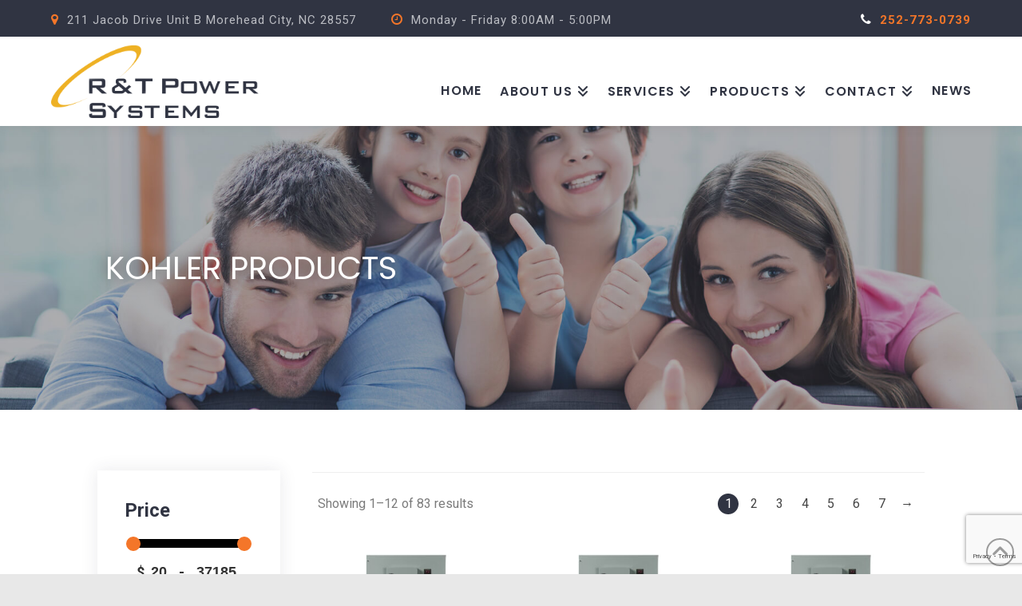

--- FILE ---
content_type: text/html; charset=UTF-8
request_url: https://rtpowersystems.com/products/transfer-switches/
body_size: 41024
content:
<!DOCTYPE html>
<html class="no-js" lang="en-US">
<head>
<meta charset="UTF-8">
<meta name="viewport" content="width=device-width, initial-scale=1.0">
<link rel="pingback" href="https://rtpowersystems.com/xmlrpc.php">
<meta name='robots' content='index, follow, max-image-preview:large, max-snippet:-1, max-video-preview:-1' />

	<!-- This site is optimized with the Yoast SEO plugin v26.8 - https://yoast.com/product/yoast-seo-wordpress/ -->
	<title>Transfer Switches - R&amp;T Power Systems - Certified Kohler Dealer</title>
	<link rel="canonical" href="https://rtpowersystems.com/products/transfer-switches/" />
	<meta property="og:locale" content="en_US" />
	<meta property="og:type" content="article" />
	<meta property="og:title" content="Transfer Switches - R&amp;T Power Systems - Certified Kohler Dealer" />
	<meta property="og:description" content="kohler products &#036;Minimum Price - Maximum Price Filter ByAmp Rating(83)100(22)150(1)200(24)300(2)400(24)600(4)800(6)Indoor vs. Outdoor(83)Indoor(6)Indoor or Outdoor(77)Load Center vs. No Load Center(83)w/ Load Center(8)w/o Load Center(75)Phase(83)Single Phase(36)Three Phase(47)Transfer Switch Type(83)Service Entrance(18)Standard(65) 1 2 3 4 5 6 7 &rarr; Showing 1&ndash;12 of 83 results Default sorting Sort by popularity Sort by average rating Sort by latest Sort by price: low to high Sort ... Read More" />
	<meta property="og:url" content="https://rtpowersystems.com/products/transfer-switches/" />
	<meta property="og:site_name" content="R&amp;T Power Systems - Certified Kohler Dealer" />
	<meta property="article:modified_time" content="2022-05-06T20:09:44+00:00" />
	<meta name="twitter:card" content="summary_large_image" />
	<meta name="twitter:label1" content="Est. reading time" />
	<meta name="twitter:data1" content="1 minute" />
	<script type="application/ld+json" class="yoast-schema-graph">{"@context":"https://schema.org","@graph":[{"@type":"WebPage","@id":"https://rtpowersystems.com/products/transfer-switches/","url":"https://rtpowersystems.com/products/transfer-switches/","name":"Transfer Switches - R&amp;T Power Systems - Certified Kohler Dealer","isPartOf":{"@id":"https://rtpowersystems.com/#website"},"datePublished":"2022-05-06T19:11:51+00:00","dateModified":"2022-05-06T20:09:44+00:00","breadcrumb":{"@id":"https://rtpowersystems.com/products/transfer-switches/#breadcrumb"},"inLanguage":"en-US","potentialAction":[{"@type":"ReadAction","target":["https://rtpowersystems.com/products/transfer-switches/"]}]},{"@type":"BreadcrumbList","@id":"https://rtpowersystems.com/products/transfer-switches/#breadcrumb","itemListElement":[{"@type":"ListItem","position":1,"name":"Home","item":"https://rtpowersystems.com/"},{"@type":"ListItem","position":2,"name":"Products","item":"https://rtpowersystems.com/products/"},{"@type":"ListItem","position":3,"name":"Transfer Switches"}]},{"@type":"WebSite","@id":"https://rtpowersystems.com/#website","url":"https://rtpowersystems.com/","name":"R&amp;T Power Systems - Certified Kohler Dealer","description":"Residential - Commercial - Marine Generators and Services","potentialAction":[{"@type":"SearchAction","target":{"@type":"EntryPoint","urlTemplate":"https://rtpowersystems.com/?s={search_term_string}"},"query-input":{"@type":"PropertyValueSpecification","valueRequired":true,"valueName":"search_term_string"}}],"inLanguage":"en-US"}]}</script>
	<!-- / Yoast SEO plugin. -->


<link rel='dns-prefetch' href='//www.google.com' />
<link rel="alternate" type="application/rss+xml" title="R&amp;T Power Systems - Certified Kohler Dealer &raquo; Feed" href="https://rtpowersystems.com/feed/" />
<link rel="alternate" title="oEmbed (JSON)" type="application/json+oembed" href="https://rtpowersystems.com/wp-json/oembed/1.0/embed?url=https%3A%2F%2Frtpowersystems.com%2Fproducts%2Ftransfer-switches%2F" />
<link rel="alternate" title="oEmbed (XML)" type="text/xml+oembed" href="https://rtpowersystems.com/wp-json/oembed/1.0/embed?url=https%3A%2F%2Frtpowersystems.com%2Fproducts%2Ftransfer-switches%2F&#038;format=xml" />
		<!-- This site uses the Google Analytics by MonsterInsights plugin v9.11.1 - Using Analytics tracking - https://www.monsterinsights.com/ -->
							<script src="//www.googletagmanager.com/gtag/js?id=G-SBLWBL8VFQ"  data-cfasync="false" data-wpfc-render="false" type="text/javascript" async></script>
			<script data-cfasync="false" data-wpfc-render="false" type="text/javascript">
				var mi_version = '9.11.1';
				var mi_track_user = true;
				var mi_no_track_reason = '';
								var MonsterInsightsDefaultLocations = {"page_location":"https:\/\/rtpowersystems.com\/products\/transfer-switches\/"};
								if ( typeof MonsterInsightsPrivacyGuardFilter === 'function' ) {
					var MonsterInsightsLocations = (typeof MonsterInsightsExcludeQuery === 'object') ? MonsterInsightsPrivacyGuardFilter( MonsterInsightsExcludeQuery ) : MonsterInsightsPrivacyGuardFilter( MonsterInsightsDefaultLocations );
				} else {
					var MonsterInsightsLocations = (typeof MonsterInsightsExcludeQuery === 'object') ? MonsterInsightsExcludeQuery : MonsterInsightsDefaultLocations;
				}

								var disableStrs = [
										'ga-disable-G-SBLWBL8VFQ',
									];

				/* Function to detect opted out users */
				function __gtagTrackerIsOptedOut() {
					for (var index = 0; index < disableStrs.length; index++) {
						if (document.cookie.indexOf(disableStrs[index] + '=true') > -1) {
							return true;
						}
					}

					return false;
				}

				/* Disable tracking if the opt-out cookie exists. */
				if (__gtagTrackerIsOptedOut()) {
					for (var index = 0; index < disableStrs.length; index++) {
						window[disableStrs[index]] = true;
					}
				}

				/* Opt-out function */
				function __gtagTrackerOptout() {
					for (var index = 0; index < disableStrs.length; index++) {
						document.cookie = disableStrs[index] + '=true; expires=Thu, 31 Dec 2099 23:59:59 UTC; path=/';
						window[disableStrs[index]] = true;
					}
				}

				if ('undefined' === typeof gaOptout) {
					function gaOptout() {
						__gtagTrackerOptout();
					}
				}
								window.dataLayer = window.dataLayer || [];

				window.MonsterInsightsDualTracker = {
					helpers: {},
					trackers: {},
				};
				if (mi_track_user) {
					function __gtagDataLayer() {
						dataLayer.push(arguments);
					}

					function __gtagTracker(type, name, parameters) {
						if (!parameters) {
							parameters = {};
						}

						if (parameters.send_to) {
							__gtagDataLayer.apply(null, arguments);
							return;
						}

						if (type === 'event') {
														parameters.send_to = monsterinsights_frontend.v4_id;
							var hookName = name;
							if (typeof parameters['event_category'] !== 'undefined') {
								hookName = parameters['event_category'] + ':' + name;
							}

							if (typeof MonsterInsightsDualTracker.trackers[hookName] !== 'undefined') {
								MonsterInsightsDualTracker.trackers[hookName](parameters);
							} else {
								__gtagDataLayer('event', name, parameters);
							}
							
						} else {
							__gtagDataLayer.apply(null, arguments);
						}
					}

					__gtagTracker('js', new Date());
					__gtagTracker('set', {
						'developer_id.dZGIzZG': true,
											});
					if ( MonsterInsightsLocations.page_location ) {
						__gtagTracker('set', MonsterInsightsLocations);
					}
										__gtagTracker('config', 'G-SBLWBL8VFQ', {"forceSSL":"true","link_attribution":"true"} );
										window.gtag = __gtagTracker;										(function () {
						/* https://developers.google.com/analytics/devguides/collection/analyticsjs/ */
						/* ga and __gaTracker compatibility shim. */
						var noopfn = function () {
							return null;
						};
						var newtracker = function () {
							return new Tracker();
						};
						var Tracker = function () {
							return null;
						};
						var p = Tracker.prototype;
						p.get = noopfn;
						p.set = noopfn;
						p.send = function () {
							var args = Array.prototype.slice.call(arguments);
							args.unshift('send');
							__gaTracker.apply(null, args);
						};
						var __gaTracker = function () {
							var len = arguments.length;
							if (len === 0) {
								return;
							}
							var f = arguments[len - 1];
							if (typeof f !== 'object' || f === null || typeof f.hitCallback !== 'function') {
								if ('send' === arguments[0]) {
									var hitConverted, hitObject = false, action;
									if ('event' === arguments[1]) {
										if ('undefined' !== typeof arguments[3]) {
											hitObject = {
												'eventAction': arguments[3],
												'eventCategory': arguments[2],
												'eventLabel': arguments[4],
												'value': arguments[5] ? arguments[5] : 1,
											}
										}
									}
									if ('pageview' === arguments[1]) {
										if ('undefined' !== typeof arguments[2]) {
											hitObject = {
												'eventAction': 'page_view',
												'page_path': arguments[2],
											}
										}
									}
									if (typeof arguments[2] === 'object') {
										hitObject = arguments[2];
									}
									if (typeof arguments[5] === 'object') {
										Object.assign(hitObject, arguments[5]);
									}
									if ('undefined' !== typeof arguments[1].hitType) {
										hitObject = arguments[1];
										if ('pageview' === hitObject.hitType) {
											hitObject.eventAction = 'page_view';
										}
									}
									if (hitObject) {
										action = 'timing' === arguments[1].hitType ? 'timing_complete' : hitObject.eventAction;
										hitConverted = mapArgs(hitObject);
										__gtagTracker('event', action, hitConverted);
									}
								}
								return;
							}

							function mapArgs(args) {
								var arg, hit = {};
								var gaMap = {
									'eventCategory': 'event_category',
									'eventAction': 'event_action',
									'eventLabel': 'event_label',
									'eventValue': 'event_value',
									'nonInteraction': 'non_interaction',
									'timingCategory': 'event_category',
									'timingVar': 'name',
									'timingValue': 'value',
									'timingLabel': 'event_label',
									'page': 'page_path',
									'location': 'page_location',
									'title': 'page_title',
									'referrer' : 'page_referrer',
								};
								for (arg in args) {
																		if (!(!args.hasOwnProperty(arg) || !gaMap.hasOwnProperty(arg))) {
										hit[gaMap[arg]] = args[arg];
									} else {
										hit[arg] = args[arg];
									}
								}
								return hit;
							}

							try {
								f.hitCallback();
							} catch (ex) {
							}
						};
						__gaTracker.create = newtracker;
						__gaTracker.getByName = newtracker;
						__gaTracker.getAll = function () {
							return [];
						};
						__gaTracker.remove = noopfn;
						__gaTracker.loaded = true;
						window['__gaTracker'] = __gaTracker;
					})();
									} else {
										console.log("");
					(function () {
						function __gtagTracker() {
							return null;
						}

						window['__gtagTracker'] = __gtagTracker;
						window['gtag'] = __gtagTracker;
					})();
									}
			</script>
							<!-- / Google Analytics by MonsterInsights -->
		<style id='wp-img-auto-sizes-contain-inline-css' type='text/css'>
img:is([sizes=auto i],[sizes^="auto," i]){contain-intrinsic-size:3000px 1500px}
/*# sourceURL=wp-img-auto-sizes-contain-inline-css */
</style>
<style id='wp-emoji-styles-inline-css' type='text/css'>

	img.wp-smiley, img.emoji {
		display: inline !important;
		border: none !important;
		box-shadow: none !important;
		height: 1em !important;
		width: 1em !important;
		margin: 0 0.07em !important;
		vertical-align: -0.1em !important;
		background: none !important;
		padding: 0 !important;
	}
/*# sourceURL=wp-emoji-styles-inline-css */
</style>
<style id='wp-block-library-inline-css' type='text/css'>
:root{--wp-block-synced-color:#7a00df;--wp-block-synced-color--rgb:122,0,223;--wp-bound-block-color:var(--wp-block-synced-color);--wp-editor-canvas-background:#ddd;--wp-admin-theme-color:#007cba;--wp-admin-theme-color--rgb:0,124,186;--wp-admin-theme-color-darker-10:#006ba1;--wp-admin-theme-color-darker-10--rgb:0,107,160.5;--wp-admin-theme-color-darker-20:#005a87;--wp-admin-theme-color-darker-20--rgb:0,90,135;--wp-admin-border-width-focus:2px}@media (min-resolution:192dpi){:root{--wp-admin-border-width-focus:1.5px}}.wp-element-button{cursor:pointer}:root .has-very-light-gray-background-color{background-color:#eee}:root .has-very-dark-gray-background-color{background-color:#313131}:root .has-very-light-gray-color{color:#eee}:root .has-very-dark-gray-color{color:#313131}:root .has-vivid-green-cyan-to-vivid-cyan-blue-gradient-background{background:linear-gradient(135deg,#00d084,#0693e3)}:root .has-purple-crush-gradient-background{background:linear-gradient(135deg,#34e2e4,#4721fb 50%,#ab1dfe)}:root .has-hazy-dawn-gradient-background{background:linear-gradient(135deg,#faaca8,#dad0ec)}:root .has-subdued-olive-gradient-background{background:linear-gradient(135deg,#fafae1,#67a671)}:root .has-atomic-cream-gradient-background{background:linear-gradient(135deg,#fdd79a,#004a59)}:root .has-nightshade-gradient-background{background:linear-gradient(135deg,#330968,#31cdcf)}:root .has-midnight-gradient-background{background:linear-gradient(135deg,#020381,#2874fc)}:root{--wp--preset--font-size--normal:16px;--wp--preset--font-size--huge:42px}.has-regular-font-size{font-size:1em}.has-larger-font-size{font-size:2.625em}.has-normal-font-size{font-size:var(--wp--preset--font-size--normal)}.has-huge-font-size{font-size:var(--wp--preset--font-size--huge)}.has-text-align-center{text-align:center}.has-text-align-left{text-align:left}.has-text-align-right{text-align:right}.has-fit-text{white-space:nowrap!important}#end-resizable-editor-section{display:none}.aligncenter{clear:both}.items-justified-left{justify-content:flex-start}.items-justified-center{justify-content:center}.items-justified-right{justify-content:flex-end}.items-justified-space-between{justify-content:space-between}.screen-reader-text{border:0;clip-path:inset(50%);height:1px;margin:-1px;overflow:hidden;padding:0;position:absolute;width:1px;word-wrap:normal!important}.screen-reader-text:focus{background-color:#ddd;clip-path:none;color:#444;display:block;font-size:1em;height:auto;left:5px;line-height:normal;padding:15px 23px 14px;text-decoration:none;top:5px;width:auto;z-index:100000}html :where(.has-border-color){border-style:solid}html :where([style*=border-top-color]){border-top-style:solid}html :where([style*=border-right-color]){border-right-style:solid}html :where([style*=border-bottom-color]){border-bottom-style:solid}html :where([style*=border-left-color]){border-left-style:solid}html :where([style*=border-width]){border-style:solid}html :where([style*=border-top-width]){border-top-style:solid}html :where([style*=border-right-width]){border-right-style:solid}html :where([style*=border-bottom-width]){border-bottom-style:solid}html :where([style*=border-left-width]){border-left-style:solid}html :where(img[class*=wp-image-]){height:auto;max-width:100%}:where(figure){margin:0 0 1em}html :where(.is-position-sticky){--wp-admin--admin-bar--position-offset:var(--wp-admin--admin-bar--height,0px)}@media screen and (max-width:600px){html :where(.is-position-sticky){--wp-admin--admin-bar--position-offset:0px}}

/*# sourceURL=wp-block-library-inline-css */
</style><style id='wp-block-image-inline-css' type='text/css'>
.wp-block-image>a,.wp-block-image>figure>a{display:inline-block}.wp-block-image img{box-sizing:border-box;height:auto;max-width:100%;vertical-align:bottom}@media not (prefers-reduced-motion){.wp-block-image img.hide{visibility:hidden}.wp-block-image img.show{animation:show-content-image .4s}}.wp-block-image[style*=border-radius] img,.wp-block-image[style*=border-radius]>a{border-radius:inherit}.wp-block-image.has-custom-border img{box-sizing:border-box}.wp-block-image.aligncenter{text-align:center}.wp-block-image.alignfull>a,.wp-block-image.alignwide>a{width:100%}.wp-block-image.alignfull img,.wp-block-image.alignwide img{height:auto;width:100%}.wp-block-image .aligncenter,.wp-block-image .alignleft,.wp-block-image .alignright,.wp-block-image.aligncenter,.wp-block-image.alignleft,.wp-block-image.alignright{display:table}.wp-block-image .aligncenter>figcaption,.wp-block-image .alignleft>figcaption,.wp-block-image .alignright>figcaption,.wp-block-image.aligncenter>figcaption,.wp-block-image.alignleft>figcaption,.wp-block-image.alignright>figcaption{caption-side:bottom;display:table-caption}.wp-block-image .alignleft{float:left;margin:.5em 1em .5em 0}.wp-block-image .alignright{float:right;margin:.5em 0 .5em 1em}.wp-block-image .aligncenter{margin-left:auto;margin-right:auto}.wp-block-image :where(figcaption){margin-bottom:1em;margin-top:.5em}.wp-block-image.is-style-circle-mask img{border-radius:9999px}@supports ((-webkit-mask-image:none) or (mask-image:none)) or (-webkit-mask-image:none){.wp-block-image.is-style-circle-mask img{border-radius:0;-webkit-mask-image:url('data:image/svg+xml;utf8,<svg viewBox="0 0 100 100" xmlns="http://www.w3.org/2000/svg"><circle cx="50" cy="50" r="50"/></svg>');mask-image:url('data:image/svg+xml;utf8,<svg viewBox="0 0 100 100" xmlns="http://www.w3.org/2000/svg"><circle cx="50" cy="50" r="50"/></svg>');mask-mode:alpha;-webkit-mask-position:center;mask-position:center;-webkit-mask-repeat:no-repeat;mask-repeat:no-repeat;-webkit-mask-size:contain;mask-size:contain}}:root :where(.wp-block-image.is-style-rounded img,.wp-block-image .is-style-rounded img){border-radius:9999px}.wp-block-image figure{margin:0}.wp-lightbox-container{display:flex;flex-direction:column;position:relative}.wp-lightbox-container img{cursor:zoom-in}.wp-lightbox-container img:hover+button{opacity:1}.wp-lightbox-container button{align-items:center;backdrop-filter:blur(16px) saturate(180%);background-color:#5a5a5a40;border:none;border-radius:4px;cursor:zoom-in;display:flex;height:20px;justify-content:center;opacity:0;padding:0;position:absolute;right:16px;text-align:center;top:16px;width:20px;z-index:100}@media not (prefers-reduced-motion){.wp-lightbox-container button{transition:opacity .2s ease}}.wp-lightbox-container button:focus-visible{outline:3px auto #5a5a5a40;outline:3px auto -webkit-focus-ring-color;outline-offset:3px}.wp-lightbox-container button:hover{cursor:pointer;opacity:1}.wp-lightbox-container button:focus{opacity:1}.wp-lightbox-container button:focus,.wp-lightbox-container button:hover,.wp-lightbox-container button:not(:hover):not(:active):not(.has-background){background-color:#5a5a5a40;border:none}.wp-lightbox-overlay{box-sizing:border-box;cursor:zoom-out;height:100vh;left:0;overflow:hidden;position:fixed;top:0;visibility:hidden;width:100%;z-index:100000}.wp-lightbox-overlay .close-button{align-items:center;cursor:pointer;display:flex;justify-content:center;min-height:40px;min-width:40px;padding:0;position:absolute;right:calc(env(safe-area-inset-right) + 16px);top:calc(env(safe-area-inset-top) + 16px);z-index:5000000}.wp-lightbox-overlay .close-button:focus,.wp-lightbox-overlay .close-button:hover,.wp-lightbox-overlay .close-button:not(:hover):not(:active):not(.has-background){background:none;border:none}.wp-lightbox-overlay .lightbox-image-container{height:var(--wp--lightbox-container-height);left:50%;overflow:hidden;position:absolute;top:50%;transform:translate(-50%,-50%);transform-origin:top left;width:var(--wp--lightbox-container-width);z-index:9999999999}.wp-lightbox-overlay .wp-block-image{align-items:center;box-sizing:border-box;display:flex;height:100%;justify-content:center;margin:0;position:relative;transform-origin:0 0;width:100%;z-index:3000000}.wp-lightbox-overlay .wp-block-image img{height:var(--wp--lightbox-image-height);min-height:var(--wp--lightbox-image-height);min-width:var(--wp--lightbox-image-width);width:var(--wp--lightbox-image-width)}.wp-lightbox-overlay .wp-block-image figcaption{display:none}.wp-lightbox-overlay button{background:none;border:none}.wp-lightbox-overlay .scrim{background-color:#fff;height:100%;opacity:.9;position:absolute;width:100%;z-index:2000000}.wp-lightbox-overlay.active{visibility:visible}@media not (prefers-reduced-motion){.wp-lightbox-overlay.active{animation:turn-on-visibility .25s both}.wp-lightbox-overlay.active img{animation:turn-on-visibility .35s both}.wp-lightbox-overlay.show-closing-animation:not(.active){animation:turn-off-visibility .35s both}.wp-lightbox-overlay.show-closing-animation:not(.active) img{animation:turn-off-visibility .25s both}.wp-lightbox-overlay.zoom.active{animation:none;opacity:1;visibility:visible}.wp-lightbox-overlay.zoom.active .lightbox-image-container{animation:lightbox-zoom-in .4s}.wp-lightbox-overlay.zoom.active .lightbox-image-container img{animation:none}.wp-lightbox-overlay.zoom.active .scrim{animation:turn-on-visibility .4s forwards}.wp-lightbox-overlay.zoom.show-closing-animation:not(.active){animation:none}.wp-lightbox-overlay.zoom.show-closing-animation:not(.active) .lightbox-image-container{animation:lightbox-zoom-out .4s}.wp-lightbox-overlay.zoom.show-closing-animation:not(.active) .lightbox-image-container img{animation:none}.wp-lightbox-overlay.zoom.show-closing-animation:not(.active) .scrim{animation:turn-off-visibility .4s forwards}}@keyframes show-content-image{0%{visibility:hidden}99%{visibility:hidden}to{visibility:visible}}@keyframes turn-on-visibility{0%{opacity:0}to{opacity:1}}@keyframes turn-off-visibility{0%{opacity:1;visibility:visible}99%{opacity:0;visibility:visible}to{opacity:0;visibility:hidden}}@keyframes lightbox-zoom-in{0%{transform:translate(calc((-100vw + var(--wp--lightbox-scrollbar-width))/2 + var(--wp--lightbox-initial-left-position)),calc(-50vh + var(--wp--lightbox-initial-top-position))) scale(var(--wp--lightbox-scale))}to{transform:translate(-50%,-50%) scale(1)}}@keyframes lightbox-zoom-out{0%{transform:translate(-50%,-50%) scale(1);visibility:visible}99%{visibility:visible}to{transform:translate(calc((-100vw + var(--wp--lightbox-scrollbar-width))/2 + var(--wp--lightbox-initial-left-position)),calc(-50vh + var(--wp--lightbox-initial-top-position))) scale(var(--wp--lightbox-scale));visibility:hidden}}
/*# sourceURL=https://rtpowersystems.com/wp-includes/blocks/image/style.min.css */
</style>
<style id='wp-block-image-theme-inline-css' type='text/css'>
:root :where(.wp-block-image figcaption){color:#555;font-size:13px;text-align:center}.is-dark-theme :root :where(.wp-block-image figcaption){color:#ffffffa6}.wp-block-image{margin:0 0 1em}
/*# sourceURL=https://rtpowersystems.com/wp-includes/blocks/image/theme.min.css */
</style>
<style id='global-styles-inline-css' type='text/css'>
:root{--wp--preset--aspect-ratio--square: 1;--wp--preset--aspect-ratio--4-3: 4/3;--wp--preset--aspect-ratio--3-4: 3/4;--wp--preset--aspect-ratio--3-2: 3/2;--wp--preset--aspect-ratio--2-3: 2/3;--wp--preset--aspect-ratio--16-9: 16/9;--wp--preset--aspect-ratio--9-16: 9/16;--wp--preset--color--black: #000000;--wp--preset--color--cyan-bluish-gray: #abb8c3;--wp--preset--color--white: #ffffff;--wp--preset--color--pale-pink: #f78da7;--wp--preset--color--vivid-red: #cf2e2e;--wp--preset--color--luminous-vivid-orange: #ff6900;--wp--preset--color--luminous-vivid-amber: #fcb900;--wp--preset--color--light-green-cyan: #7bdcb5;--wp--preset--color--vivid-green-cyan: #00d084;--wp--preset--color--pale-cyan-blue: #8ed1fc;--wp--preset--color--vivid-cyan-blue: #0693e3;--wp--preset--color--vivid-purple: #9b51e0;--wp--preset--gradient--vivid-cyan-blue-to-vivid-purple: linear-gradient(135deg,rgb(6,147,227) 0%,rgb(155,81,224) 100%);--wp--preset--gradient--light-green-cyan-to-vivid-green-cyan: linear-gradient(135deg,rgb(122,220,180) 0%,rgb(0,208,130) 100%);--wp--preset--gradient--luminous-vivid-amber-to-luminous-vivid-orange: linear-gradient(135deg,rgb(252,185,0) 0%,rgb(255,105,0) 100%);--wp--preset--gradient--luminous-vivid-orange-to-vivid-red: linear-gradient(135deg,rgb(255,105,0) 0%,rgb(207,46,46) 100%);--wp--preset--gradient--very-light-gray-to-cyan-bluish-gray: linear-gradient(135deg,rgb(238,238,238) 0%,rgb(169,184,195) 100%);--wp--preset--gradient--cool-to-warm-spectrum: linear-gradient(135deg,rgb(74,234,220) 0%,rgb(151,120,209) 20%,rgb(207,42,186) 40%,rgb(238,44,130) 60%,rgb(251,105,98) 80%,rgb(254,248,76) 100%);--wp--preset--gradient--blush-light-purple: linear-gradient(135deg,rgb(255,206,236) 0%,rgb(152,150,240) 100%);--wp--preset--gradient--blush-bordeaux: linear-gradient(135deg,rgb(254,205,165) 0%,rgb(254,45,45) 50%,rgb(107,0,62) 100%);--wp--preset--gradient--luminous-dusk: linear-gradient(135deg,rgb(255,203,112) 0%,rgb(199,81,192) 50%,rgb(65,88,208) 100%);--wp--preset--gradient--pale-ocean: linear-gradient(135deg,rgb(255,245,203) 0%,rgb(182,227,212) 50%,rgb(51,167,181) 100%);--wp--preset--gradient--electric-grass: linear-gradient(135deg,rgb(202,248,128) 0%,rgb(113,206,126) 100%);--wp--preset--gradient--midnight: linear-gradient(135deg,rgb(2,3,129) 0%,rgb(40,116,252) 100%);--wp--preset--font-size--small: 13px;--wp--preset--font-size--medium: 20px;--wp--preset--font-size--large: 36px;--wp--preset--font-size--x-large: 42px;--wp--preset--spacing--20: 0.44rem;--wp--preset--spacing--30: 0.67rem;--wp--preset--spacing--40: 1rem;--wp--preset--spacing--50: 1.5rem;--wp--preset--spacing--60: 2.25rem;--wp--preset--spacing--70: 3.38rem;--wp--preset--spacing--80: 5.06rem;--wp--preset--shadow--natural: 6px 6px 9px rgba(0, 0, 0, 0.2);--wp--preset--shadow--deep: 12px 12px 50px rgba(0, 0, 0, 0.4);--wp--preset--shadow--sharp: 6px 6px 0px rgba(0, 0, 0, 0.2);--wp--preset--shadow--outlined: 6px 6px 0px -3px rgb(255, 255, 255), 6px 6px rgb(0, 0, 0);--wp--preset--shadow--crisp: 6px 6px 0px rgb(0, 0, 0);}:where(.is-layout-flex){gap: 0.5em;}:where(.is-layout-grid){gap: 0.5em;}body .is-layout-flex{display: flex;}.is-layout-flex{flex-wrap: wrap;align-items: center;}.is-layout-flex > :is(*, div){margin: 0;}body .is-layout-grid{display: grid;}.is-layout-grid > :is(*, div){margin: 0;}:where(.wp-block-columns.is-layout-flex){gap: 2em;}:where(.wp-block-columns.is-layout-grid){gap: 2em;}:where(.wp-block-post-template.is-layout-flex){gap: 1.25em;}:where(.wp-block-post-template.is-layout-grid){gap: 1.25em;}.has-black-color{color: var(--wp--preset--color--black) !important;}.has-cyan-bluish-gray-color{color: var(--wp--preset--color--cyan-bluish-gray) !important;}.has-white-color{color: var(--wp--preset--color--white) !important;}.has-pale-pink-color{color: var(--wp--preset--color--pale-pink) !important;}.has-vivid-red-color{color: var(--wp--preset--color--vivid-red) !important;}.has-luminous-vivid-orange-color{color: var(--wp--preset--color--luminous-vivid-orange) !important;}.has-luminous-vivid-amber-color{color: var(--wp--preset--color--luminous-vivid-amber) !important;}.has-light-green-cyan-color{color: var(--wp--preset--color--light-green-cyan) !important;}.has-vivid-green-cyan-color{color: var(--wp--preset--color--vivid-green-cyan) !important;}.has-pale-cyan-blue-color{color: var(--wp--preset--color--pale-cyan-blue) !important;}.has-vivid-cyan-blue-color{color: var(--wp--preset--color--vivid-cyan-blue) !important;}.has-vivid-purple-color{color: var(--wp--preset--color--vivid-purple) !important;}.has-black-background-color{background-color: var(--wp--preset--color--black) !important;}.has-cyan-bluish-gray-background-color{background-color: var(--wp--preset--color--cyan-bluish-gray) !important;}.has-white-background-color{background-color: var(--wp--preset--color--white) !important;}.has-pale-pink-background-color{background-color: var(--wp--preset--color--pale-pink) !important;}.has-vivid-red-background-color{background-color: var(--wp--preset--color--vivid-red) !important;}.has-luminous-vivid-orange-background-color{background-color: var(--wp--preset--color--luminous-vivid-orange) !important;}.has-luminous-vivid-amber-background-color{background-color: var(--wp--preset--color--luminous-vivid-amber) !important;}.has-light-green-cyan-background-color{background-color: var(--wp--preset--color--light-green-cyan) !important;}.has-vivid-green-cyan-background-color{background-color: var(--wp--preset--color--vivid-green-cyan) !important;}.has-pale-cyan-blue-background-color{background-color: var(--wp--preset--color--pale-cyan-blue) !important;}.has-vivid-cyan-blue-background-color{background-color: var(--wp--preset--color--vivid-cyan-blue) !important;}.has-vivid-purple-background-color{background-color: var(--wp--preset--color--vivid-purple) !important;}.has-black-border-color{border-color: var(--wp--preset--color--black) !important;}.has-cyan-bluish-gray-border-color{border-color: var(--wp--preset--color--cyan-bluish-gray) !important;}.has-white-border-color{border-color: var(--wp--preset--color--white) !important;}.has-pale-pink-border-color{border-color: var(--wp--preset--color--pale-pink) !important;}.has-vivid-red-border-color{border-color: var(--wp--preset--color--vivid-red) !important;}.has-luminous-vivid-orange-border-color{border-color: var(--wp--preset--color--luminous-vivid-orange) !important;}.has-luminous-vivid-amber-border-color{border-color: var(--wp--preset--color--luminous-vivid-amber) !important;}.has-light-green-cyan-border-color{border-color: var(--wp--preset--color--light-green-cyan) !important;}.has-vivid-green-cyan-border-color{border-color: var(--wp--preset--color--vivid-green-cyan) !important;}.has-pale-cyan-blue-border-color{border-color: var(--wp--preset--color--pale-cyan-blue) !important;}.has-vivid-cyan-blue-border-color{border-color: var(--wp--preset--color--vivid-cyan-blue) !important;}.has-vivid-purple-border-color{border-color: var(--wp--preset--color--vivid-purple) !important;}.has-vivid-cyan-blue-to-vivid-purple-gradient-background{background: var(--wp--preset--gradient--vivid-cyan-blue-to-vivid-purple) !important;}.has-light-green-cyan-to-vivid-green-cyan-gradient-background{background: var(--wp--preset--gradient--light-green-cyan-to-vivid-green-cyan) !important;}.has-luminous-vivid-amber-to-luminous-vivid-orange-gradient-background{background: var(--wp--preset--gradient--luminous-vivid-amber-to-luminous-vivid-orange) !important;}.has-luminous-vivid-orange-to-vivid-red-gradient-background{background: var(--wp--preset--gradient--luminous-vivid-orange-to-vivid-red) !important;}.has-very-light-gray-to-cyan-bluish-gray-gradient-background{background: var(--wp--preset--gradient--very-light-gray-to-cyan-bluish-gray) !important;}.has-cool-to-warm-spectrum-gradient-background{background: var(--wp--preset--gradient--cool-to-warm-spectrum) !important;}.has-blush-light-purple-gradient-background{background: var(--wp--preset--gradient--blush-light-purple) !important;}.has-blush-bordeaux-gradient-background{background: var(--wp--preset--gradient--blush-bordeaux) !important;}.has-luminous-dusk-gradient-background{background: var(--wp--preset--gradient--luminous-dusk) !important;}.has-pale-ocean-gradient-background{background: var(--wp--preset--gradient--pale-ocean) !important;}.has-electric-grass-gradient-background{background: var(--wp--preset--gradient--electric-grass) !important;}.has-midnight-gradient-background{background: var(--wp--preset--gradient--midnight) !important;}.has-small-font-size{font-size: var(--wp--preset--font-size--small) !important;}.has-medium-font-size{font-size: var(--wp--preset--font-size--medium) !important;}.has-large-font-size{font-size: var(--wp--preset--font-size--large) !important;}.has-x-large-font-size{font-size: var(--wp--preset--font-size--x-large) !important;}
/*# sourceURL=global-styles-inline-css */
</style>

<style id='classic-theme-styles-inline-css' type='text/css'>
/*! This file is auto-generated */
.wp-block-button__link{color:#fff;background-color:#32373c;border-radius:9999px;box-shadow:none;text-decoration:none;padding:calc(.667em + 2px) calc(1.333em + 2px);font-size:1.125em}.wp-block-file__button{background:#32373c;color:#fff;text-decoration:none}
/*# sourceURL=/wp-includes/css/classic-themes.min.css */
</style>
<link rel='stylesheet' id='wp-components-css' href='https://rtpowersystems.com/wp-includes/css/dist/components/style.min.css?ver=6.9' type='text/css' media='all' />
<link rel='stylesheet' id='wp-preferences-css' href='https://rtpowersystems.com/wp-includes/css/dist/preferences/style.min.css?ver=6.9' type='text/css' media='all' />
<link rel='stylesheet' id='wp-block-editor-css' href='https://rtpowersystems.com/wp-includes/css/dist/block-editor/style.min.css?ver=6.9' type='text/css' media='all' />
<link rel='stylesheet' id='popup-maker-block-library-style-css' href='https://rtpowersystems.com/wp-content/plugins/popup-maker/dist/packages/block-library-style.css?ver=dbea705cfafe089d65f1' type='text/css' media='all' />
<link rel='stylesheet' id='woocommerce-smallscreen-css' href='https://rtpowersystems.com/wp-content/plugins/woocommerce/assets/css/woocommerce-smallscreen.css?ver=10.4.3' type='text/css' media='only screen and (max-width: 768px)' />
<style id='woocommerce-inline-inline-css' type='text/css'>
.woocommerce form .form-row .required { visibility: visible; }
/*# sourceURL=woocommerce-inline-inline-css */
</style>
<link rel='stylesheet' id='wpos-slick-style-css' href='https://rtpowersystems.com/wp-content/plugins/wp-responsive-recent-post-slider/assets/css/slick.css?ver=3.7.1' type='text/css' media='all' />
<link rel='stylesheet' id='wppsac-public-style-css' href='https://rtpowersystems.com/wp-content/plugins/wp-responsive-recent-post-slider/assets/css/recent-post-style.css?ver=3.7.1' type='text/css' media='all' />
<link rel='stylesheet' id='x-stack-css' href='https://rtpowersystems.com/wp-content/themes/pro/framework/dist/css/site/stacks/renew.css?ver=6.6.10' type='text/css' media='all' />
<link rel='stylesheet' id='x-woocommerce-css' href='https://rtpowersystems.com/wp-content/themes/pro/framework/dist/css/site/woocommerce/renew.css?ver=6.6.10' type='text/css' media='all' />
<link rel='stylesheet' id='x-child-css' href='https://rtpowersystems.com/wp-content/themes/pro-child/style.css?ver=6.6.10' type='text/css' media='all' />
<link rel='stylesheet' id='popup-maker-site-css' href='//rtpowersystems.com/wp-content/uploads/c24e31aab1d5e363b85c265f866b174d.css?generated=1755234463&#038;ver=1.21.5' type='text/css' media='all' />
<link rel='stylesheet' id='gforms_reset_css-css' href='https://rtpowersystems.com/wp-content/plugins/gravityforms/css/formreset.min.css?ver=2.4.23.2' type='text/css' media='all' />
<link rel='stylesheet' id='gforms_datepicker_css-css' href='https://rtpowersystems.com/wp-content/plugins/gravityforms/css/datepicker.min.css?ver=2.4.23.2' type='text/css' media='all' />
<link rel='stylesheet' id='gforms_formsmain_css-css' href='https://rtpowersystems.com/wp-content/plugins/gravityforms/css/formsmain.min.css?ver=2.4.23.2' type='text/css' media='all' />
<link rel='stylesheet' id='gforms_ready_class_css-css' href='https://rtpowersystems.com/wp-content/plugins/gravityforms/css/readyclass.min.css?ver=2.4.23.2' type='text/css' media='all' />
<link rel='stylesheet' id='gforms_browsers_css-css' href='https://rtpowersystems.com/wp-content/plugins/gravityforms/css/browsers.min.css?ver=2.4.23.2' type='text/css' media='all' />
<style id='cs-inline-css' type='text/css'>
@media (min-width:1200px){.x-hide-xl{display:none !important;}}@media (min-width:979px) and (max-width:1199px){.x-hide-lg{display:none !important;}}@media (min-width:767px) and (max-width:978px){.x-hide-md{display:none !important;}}@media (min-width:480px) and (max-width:766px){.x-hide-sm{display:none !important;}}@media (max-width:479px){.x-hide-xs{display:none !important;}} a,h1 a:hover,h2 a:hover,h3 a:hover,h4 a:hover,h5 a:hover,h6 a:hover,.x-comment-time:hover,#reply-title small a,.comment-reply-link:hover,.x-comment-author a:hover,.x-recent-posts a:hover .h-recent-posts{color:#f47629;}a:hover,#reply-title small a:hover{color:hsl(15,97%,38%);}.entry-title i,.entry-title svg{color:#f47629;}.woocommerce .price > .amount,.woocommerce .price > ins > .amount,.woocommerce li.product .entry-header h3 a:hover,.woocommerce .star-rating:before,.woocommerce .star-rating span:before{color:#f47629;}a.x-img-thumbnail:hover,li.bypostauthor > article.comment{border-color:#f47629;}.woocommerce li.comment.bypostauthor .star-rating-container{border-color:#f47629 !important;}.flex-direction-nav a,.flex-control-nav a:hover,.flex-control-nav a.flex-active,.x-dropcap,.x-skill-bar .bar,.x-pricing-column.featured h2,.h-comments-title small,.x-pagination a:hover,.woocommerce-pagination a:hover,.x-entry-share .x-share:hover,.entry-thumb,.widget_tag_cloud .tagcloud a:hover,.widget_product_tag_cloud .tagcloud a:hover,.x-highlight,.x-recent-posts .x-recent-posts-img:after,.x-portfolio-filters{background-color:#f47629;}.x-portfolio-filters:hover{background-color:hsl(15,97%,38%);}.woocommerce .onsale,.widget_price_filter .ui-slider .ui-slider-range,.woocommerce #comments li.comment.bypostauthor article.comment:before{background-color:#f47629;}.x-main{width:calc(72% - 3.20197%);}.x-sidebar{width:calc(100% - 3.20197% - 72%);}.h-landmark{font-weight:400;}.x-comment-author a{color:#999999;}.woocommerce .price > .from,.woocommerce .price > del,.woocommerce p.stars span a:after,.widget_price_filter .price_slider_amount .button,.widget_shopping_cart .buttons .button{color:#999999;}.x-comment-author a,.comment-form-author label,.comment-form-email label,.comment-form-url label,.comment-form-rating label,.comment-form-comment label,.widget_calendar #wp-calendar caption,.widget_calendar #wp-calendar th,.x-accordion-heading .x-accordion-toggle,.x-nav-tabs > li > a:hover,.x-nav-tabs > .active > a,.x-nav-tabs > .active > a:hover{color:#303442;}.widget_calendar #wp-calendar th{border-bottom-color:#303442;}.x-pagination span.current,.woocommerce-pagination span[aria-current],.x-portfolio-filters-menu,.widget_tag_cloud .tagcloud a,.h-feature-headline span i,.widget_price_filter .ui-slider .ui-slider-handle{background-color:#303442;}@media (max-width:978.98px){}html{font-size:14px;}@media (min-width:479px){html{font-size:14px;}}@media (min-width:766px){html{font-size:14px;}}@media (min-width:978px){html{font-size:14px;}}@media (min-width:1199px){html{font-size:14px;}}body{font-style:normal;font-weight:400;color:#999999;background-color:hsl(0,0%,91%);}.w-b{font-weight:400 !important;}h1,h2,h3,h4,h5,h6,.h1,.h2,.h3,.h4,.h5,.h6,.x-text-headline{font-family:"Poppins",sans-serif;font-style:normal;font-weight:600;}h1,.h1{letter-spacing:-0.035em;}h2,.h2{letter-spacing:-0.035em;}h3,.h3{letter-spacing:-0.035em;}h4,.h4{letter-spacing:-0.035em;}h5,.h5{letter-spacing:-0.035em;}h6,.h6{letter-spacing:-0.035em;}.w-h{font-weight:600 !important;}.x-container.width{width:90%;}.x-container.max{max-width:1200px;}.x-bar-content.x-container.width{flex-basis:90%;}.x-main.full{float:none;clear:both;display:block;width:auto;}@media (max-width:978.98px){.x-main.full,.x-main.left,.x-main.right,.x-sidebar.left,.x-sidebar.right{float:none;display:block;width:auto !important;}}.entry-header,.entry-content{font-size:1rem;}body,input,button,select,textarea{font-family:"Roboto",sans-serif;}h1,h2,h3,h4,h5,h6,.h1,.h2,.h3,.h4,.h5,.h6,h1 a,h2 a,h3 a,h4 a,h5 a,h6 a,.h1 a,.h2 a,.h3 a,.h4 a,.h5 a,.h6 a,blockquote{color:#303442;}.cfc-h-tx{color:#303442 !important;}.cfc-h-bd{border-color:#303442 !important;}.cfc-h-bg{background-color:#303442 !important;}.cfc-b-tx{color:#999999 !important;}.cfc-b-bd{border-color:#999999 !important;}.cfc-b-bg{background-color:#999999 !important;}.x-btn,.button,[type="submit"]{color:#ffffff;border-color:#f47629;background-color:#f47629;text-shadow:0 0.075em 0.075em rgba(0,0,0,0.5);border-radius:0.25em;padding:0.579em 1.105em 0.842em;font-size:19px;}.x-btn:hover,.button:hover,[type="submit"]:hover{color:#f47629;border-color:;background-color:#FFF;text-shadow:0 0.075em 0.075em rgba(0,0,0,0.5);}.x-btn.x-btn-real,.x-btn.x-btn-real:hover{margin-bottom:0.25em;text-shadow:0 0.075em 0.075em rgba(0,0,0,0.65);}.x-btn.x-btn-real{box-shadow:0 0.25em 0 0 #a71000,0 4px 9px rgba(0,0,0,0.75);}.x-btn.x-btn-real:hover{box-shadow:0 0.25em 0 0 #a71000,0 4px 9px rgba(0,0,0,0.75);}.x-btn.x-btn-flat,.x-btn.x-btn-flat:hover{margin-bottom:0;text-shadow:0 0.075em 0.075em rgba(0,0,0,0.65);box-shadow:none;}.x-btn.x-btn-transparent,.x-btn.x-btn-transparent:hover{margin-bottom:0;border-width:3px;text-shadow:none;text-transform:uppercase;background-color:transparent;box-shadow:none;}.h-widget:before,.x-flickr-widget .h-widget:before,.x-dribbble-widget .h-widget:before{position:relative;font-weight:normal;font-style:normal;line-height:1;text-decoration:inherit;-webkit-font-smoothing:antialiased;speak:none;}.h-widget:before{padding-right:0.4em;font-family:"fontawesome";}.x-flickr-widget .h-widget:before,.x-dribbble-widget .h-widget:before{top:0.025em;padding-right:0.35em;font-family:"foundationsocial";font-size:0.785em;}.widget_archive .h-widget:before{content:"\f303";top:-0.045em;font-size:0.925em;}.widget_calendar .h-widget:before{content:"\f073";top:-0.0825em;font-size:0.85em;}.widget_categories .h-widget:before,.widget_product_categories .h-widget:before{content:"\f02e";font-size:0.95em;}.widget_nav_menu .h-widget:before,.widget_layered_nav .h-widget:before{content:"\f0c9";}.widget_meta .h-widget:before{content:"\f0fe";top:-0.065em;font-size:0.895em;}.widget_pages .h-widget:before{font-family:"FontAwesomeRegular";content:"\f15c";top:-0.065em;font-size:0.85em;}.widget_recent_reviews .h-widget:before,.widget_recent_comments .h-widget:before{content:"\f086";top:-0.065em;font-size:0.895em;}.widget_recent_entries .h-widget:before{content:"\f02d";top:-0.045em;font-size:0.875em;}.widget_rss .h-widget:before{content:"\f09e";padding-right:0.2em;}.widget_search .h-widget:before,.widget_product_search .h-widget:before{content:"\f0a4";top:-0.075em;font-size:0.85em;}.widget_tag_cloud .h-widget:before,.widget_product_tag_cloud .h-widget:before{content:"\f02c";font-size:0.925em;}.widget_text .h-widget:before{content:"\f054";padding-right:0.4em;font-size:0.925em;}.x-dribbble-widget .h-widget:before{content:"\f009";}.x-flickr-widget .h-widget:before{content:"\f010";padding-right:0.35em;}.widget_best_sellers .h-widget:before{content:"\f091";top:-0.0975em;font-size:0.815em;}.widget_shopping_cart .h-widget:before{content:"\f07a";top:-0.05em;font-size:0.945em;}.widget_products .h-widget:before{content:"\f0f2";top:-0.05em;font-size:0.945em;}.widget_featured_products .h-widget:before{content:"\f0a3";}.widget_layered_nav_filters .h-widget:before{content:"\f046";top:1px;}.widget_onsale .h-widget:before{content:"\f02b";font-size:0.925em;}.widget_price_filter .h-widget:before{content:"\f0d6";font-size:1.025em;}.widget_random_products .h-widget:before{content:"\f074";font-size:0.925em;}.widget_recently_viewed_products .h-widget:before{content:"\f06e";}.widget_recent_products .h-widget:before{content:"\f08d";top:-0.035em;font-size:0.9em;}.widget_top_rated_products .h-widget:before{content:"\f075";top:-0.145em;font-size:0.885em;}.x-cart-notification-icon.loading{color:#545454;}.x-cart-notification:before{background-color:#000000;}.x-cart-notification-icon.added{color:#ffffff;}.x-cart-notification.added:before{background-color:#46a546;}.woocommerce-MyAccount-navigation-link a{color:#999999;}.woocommerce-MyAccount-navigation-link a:hover,.woocommerce-MyAccount-navigation-link.is-active a{color:#303442;}.cart_item .product-remove a{color:#999999;}.cart_item .product-remove a:hover{color:#303442;}.cart_item .product-name a{color:#303442;}.cart_item .product-name a:hover{color:#f47629;}.woocommerce p.stars span a{background-color:#f47629;}body .gform_wrapper .gfield_required{color:#f47629;}body .gform_wrapper h2.gsection_title,body .gform_wrapper h3.gform_title,body .gform_wrapper .top_label .gfield_label,body .gform_wrapper .left_label .gfield_label,body .gform_wrapper .right_label .gfield_label{font-weight:600;}body .gform_wrapper h2.gsection_title{letter-spacing:-0.035em!important;}body .gform_wrapper h3.gform_title{letter-spacing:-0.035em!important;}body .gform_wrapper .top_label .gfield_label,body .gform_wrapper .left_label .gfield_label,body .gform_wrapper .right_label .gfield_label{color:#303442;}body .gform_wrapper .validation_message{font-weight:400;}.x-topbar .p-info,.x-topbar .p-info a,.x-topbar .x-social-global a{color:#303442;}.x-topbar .p-info a:hover{color:#959baf;}.x-topbar{background-color:#303442;}.x-navbar .desktop .x-nav > li:before{padding-top:60px;}.x-navbar .desktop .x-nav > li > a,.x-navbar .desktop .sub-menu li > a,.x-navbar .mobile .x-nav li a{color:#303442;}.x-navbar .desktop .x-nav > li > a:hover,.x-navbar .desktop .x-nav > .x-active > a,.x-navbar .desktop .x-nav > .current-menu-item > a,.x-navbar .desktop .sub-menu li > a:hover,.x-navbar .desktop .sub-menu li.x-active > a,.x-navbar .desktop .sub-menu li.current-menu-item > a,.x-navbar .desktop .x-nav .x-megamenu > .sub-menu > li > a,.x-navbar .mobile .x-nav li > a:hover,.x-navbar .mobile .x-nav li.x-active > a,.x-navbar .mobile .x-nav li.current-menu-item > a{color:#f47629;}.x-btn-navbar,.x-btn-navbar:hover{color:#ffffff;}.x-navbar .desktop .sub-menu li:before,.x-navbar .desktop .sub-menu li:after{background-color:#303442;}.x-navbar,.x-navbar .sub-menu{background-color:hsl(0,0%,100%) !important;}.x-btn-navbar,.x-btn-navbar.collapsed:hover{background-color:#476481;}.x-btn-navbar.collapsed{background-color:#3e5771;}.x-navbar .desktop .x-nav > li > a:hover > span,.x-navbar .desktop .x-nav > li.x-active > a > span,.x-navbar .desktop .x-nav > li.current-menu-item > a > span{box-shadow:0 2px 0 0 #f47629;}.x-navbar .desktop .x-nav > li > a{height:75px;padding-top:60px;}.x-navbar .desktop .x-nav > li ul{top:75px;}.x-colophon.bottom{background-color:#303442;}.x-colophon.bottom,.x-colophon.bottom a,.x-colophon.bottom .x-social-global a{color:#303442;}body.x-navbar-fixed-top-active .x-navbar-wrap{height:75px;}.x-navbar-inner{min-height:75px;}.x-brand{margin-top:10px;font-family:"Montserrat",sans-serif;font-size:42px;font-style:normal;font-weight:400;letter-spacing:-0.035em;color:#272727;}.x-brand:hover,.x-brand:focus{color:#272727;}.x-brand img{width:calc(550px / 2);}.x-navbar .x-nav-wrap .x-nav > li > a{font-family:"Poppins",sans-serif;font-style:normal;font-weight:600;letter-spacing:0.085em;text-transform:uppercase;}.x-navbar .desktop .x-nav > li > a{font-size:16px;}.x-navbar .desktop .x-nav > li > a:not(.x-btn-navbar-woocommerce){padding-left:12px;padding-right:12px;}.x-navbar .desktop .x-nav > li > a > span{margin-right:-0.085em;}.x-btn-navbar{margin-top:34px;}.x-btn-navbar,.x-btn-navbar.collapsed{font-size:21px;}@media (max-width:979px){body.x-navbar-fixed-top-active .x-navbar-wrap{height:auto;}.x-widgetbar{left:0;right:0;}}.x-colophon.bottom{background-color:#303442;}.x-colophon.bottom,.x-colophon.bottom a,.x-colophon.bottom .x-social-global a{color:#303442;}.bg .mejs-container,.x-video .mejs-container{position:unset !important;} @font-face{font-family:'FontAwesomePro';font-style:normal;font-weight:900;font-display:block;src:url('https://rtpowersystems.com/wp-content/themes/pro/cornerstone/assets/fonts/fa-solid-900.woff2?ver=6.7.2') format('woff2'),url('https://rtpowersystems.com/wp-content/themes/pro/cornerstone/assets/fonts/fa-solid-900.ttf?ver=6.7.2') format('truetype');}[data-x-fa-pro-icon]{font-family:"FontAwesomePro" !important;}[data-x-fa-pro-icon]:before{content:attr(data-x-fa-pro-icon);}[data-x-icon],[data-x-icon-o],[data-x-icon-l],[data-x-icon-s],[data-x-icon-b],[data-x-icon-sr],[data-x-icon-ss],[data-x-icon-sl],[data-x-fa-pro-icon],[class*="cs-fa-"]{display:inline-flex;font-style:normal;font-weight:400;text-decoration:inherit;text-rendering:auto;-webkit-font-smoothing:antialiased;-moz-osx-font-smoothing:grayscale;}[data-x-icon].left,[data-x-icon-o].left,[data-x-icon-l].left,[data-x-icon-s].left,[data-x-icon-b].left,[data-x-icon-sr].left,[data-x-icon-ss].left,[data-x-icon-sl].left,[data-x-fa-pro-icon].left,[class*="cs-fa-"].left{margin-right:0.5em;}[data-x-icon].right,[data-x-icon-o].right,[data-x-icon-l].right,[data-x-icon-s].right,[data-x-icon-b].right,[data-x-icon-sr].right,[data-x-icon-ss].right,[data-x-icon-sl].right,[data-x-fa-pro-icon].right,[class*="cs-fa-"].right{margin-left:0.5em;}[data-x-icon]:before,[data-x-icon-o]:before,[data-x-icon-l]:before,[data-x-icon-s]:before,[data-x-icon-b]:before,[data-x-icon-sr]:before,[data-x-icon-ss]:before,[data-x-icon-sl]:before,[data-x-fa-pro-icon]:before,[class*="cs-fa-"]:before{line-height:1;}@font-face{font-family:'FontAwesome';font-style:normal;font-weight:900;font-display:block;src:url('https://rtpowersystems.com/wp-content/themes/pro/cornerstone/assets/fonts/fa-solid-900.woff2?ver=6.7.2') format('woff2'),url('https://rtpowersystems.com/wp-content/themes/pro/cornerstone/assets/fonts/fa-solid-900.ttf?ver=6.7.2') format('truetype');}[data-x-icon],[data-x-icon-s],[data-x-icon][class*="cs-fa-"]{font-family:"FontAwesome" !important;font-weight:900;}[data-x-icon]:before,[data-x-icon][class*="cs-fa-"]:before{content:attr(data-x-icon);}[data-x-icon-s]:before{content:attr(data-x-icon-s);}@font-face{font-family:'FontAwesomeRegular';font-style:normal;font-weight:400;font-display:block;src:url('https://rtpowersystems.com/wp-content/themes/pro/cornerstone/assets/fonts/fa-regular-400.woff2?ver=6.7.2') format('woff2'),url('https://rtpowersystems.com/wp-content/themes/pro/cornerstone/assets/fonts/fa-regular-400.ttf?ver=6.7.2') format('truetype');}@font-face{font-family:'FontAwesomePro';font-style:normal;font-weight:400;font-display:block;src:url('https://rtpowersystems.com/wp-content/themes/pro/cornerstone/assets/fonts/fa-regular-400.woff2?ver=6.7.2') format('woff2'),url('https://rtpowersystems.com/wp-content/themes/pro/cornerstone/assets/fonts/fa-regular-400.ttf?ver=6.7.2') format('truetype');}[data-x-icon-o]{font-family:"FontAwesomeRegular" !important;}[data-x-icon-o]:before{content:attr(data-x-icon-o);}@font-face{font-family:'FontAwesomeLight';font-style:normal;font-weight:300;font-display:block;src:url('https://rtpowersystems.com/wp-content/themes/pro/cornerstone/assets/fonts/fa-light-300.woff2?ver=6.7.2') format('woff2'),url('https://rtpowersystems.com/wp-content/themes/pro/cornerstone/assets/fonts/fa-light-300.ttf?ver=6.7.2') format('truetype');}@font-face{font-family:'FontAwesomePro';font-style:normal;font-weight:300;font-display:block;src:url('https://rtpowersystems.com/wp-content/themes/pro/cornerstone/assets/fonts/fa-light-300.woff2?ver=6.7.2') format('woff2'),url('https://rtpowersystems.com/wp-content/themes/pro/cornerstone/assets/fonts/fa-light-300.ttf?ver=6.7.2') format('truetype');}[data-x-icon-l]{font-family:"FontAwesomeLight" !important;font-weight:300;}[data-x-icon-l]:before{content:attr(data-x-icon-l);}@font-face{font-family:'FontAwesomeBrands';font-style:normal;font-weight:normal;font-display:block;src:url('https://rtpowersystems.com/wp-content/themes/pro/cornerstone/assets/fonts/fa-brands-400.woff2?ver=6.7.2') format('woff2'),url('https://rtpowersystems.com/wp-content/themes/pro/cornerstone/assets/fonts/fa-brands-400.ttf?ver=6.7.2') format('truetype');}[data-x-icon-b]{font-family:"FontAwesomeBrands" !important;}[data-x-icon-b]:before{content:attr(data-x-icon-b);}.woocommerce .button.product_type_simple:before,.woocommerce .button.product_type_variable:before,.woocommerce .button.single_add_to_cart_button:before{font-family:"FontAwesome" !important;font-weight:900;}.widget.widget_rss li .rsswidget:before{content:"\f35d";padding-right:0.4em;font-family:"FontAwesome";} .moz-0.x-section{margin-top:0px;margin-right:0px;margin-bottom:0px;margin-left:0px;border-top-width:0;border-right-width:0;border-bottom-width:0;border-left-width:0;}.moz-1.x-section{padding-top:150px;padding-right:75px;padding-bottom:150px;padding-left:75px;}.moz-2.x-section{z-index:1;}.moz-3.x-section{padding-top:5%;padding-bottom:10%;background-color:rgb(255,255,255);}.moz-4.x-section{padding-right:5%;padding-left:5%;}.moz-5.x-section{padding-top:0%;padding-bottom:0%;z-index:auto;}.moz-6.x-row{z-index:auto;margin-right:auto;margin-left:auto;border-top-width:0;border-right-width:0;border-bottom-width:0;border-left-width:0;padding-top:1px;padding-right:1px;padding-bottom:1px;padding-left:1px;font-size:1em;}.moz-6 > .x-row-inner{flex-direction:row;justify-content:flex-start;align-items:stretch;align-content:stretch;}.moz-7.x-row{margin-top:0px;margin-bottom:0px;}.moz-7 > .x-row-inner > *{flex-grow:1;}.moz-8 > .x-row-inner{margin-top:calc(((1rem / 2) + 1px) * -1);margin-right:calc(((1rem / 2) + 1px) * -1);margin-bottom:calc(((1rem / 2) + 1px) * -1);margin-left:calc(((1rem / 2) + 1px) * -1);}.moz-8 > .x-row-inner > *{margin-top:calc(1rem / 2);margin-bottom:calc(1rem / 2);margin-right:calc(1rem / 2);margin-left:calc(1rem / 2);}.moz-9 > .x-row-inner{margin-top:calc(((40px / 2) + 1px) * -1);margin-right:calc(((40px / 2) + 1px) * -1);margin-bottom:calc(((40px / 2) + 1px) * -1);margin-left:calc(((40px / 2) + 1px) * -1);}.moz-9 > .x-row-inner > *{margin-top:calc(40px / 2);margin-bottom:calc(40px / 2);margin-right:calc(40px / 2);margin-left:calc(40px / 2);}.moz-a > .x-row-inner{margin-top:calc(((20px / 2) + 1px) * -1);margin-right:calc(((20px / 2) + 1px) * -1);margin-bottom:calc(((20px / 2) + 1px) * -1);margin-left:calc(((20px / 2) + 1px) * -1);}.moz-a > .x-row-inner > *{margin-top:calc(20px / 2);margin-bottom:calc(20px / 2);margin-right:calc(20px / 2);margin-left:calc(20px / 2);}.moz-b{--gap:1rem;}.moz-b > .x-row-inner > *:nth-child(2n - 0) {flex-basis:calc(33.33% - clamp(0px,var(--gap),9999px));}.moz-b > .x-row-inner > *:nth-child(2n - 1) {flex-basis:calc(66.66% - clamp(0px,var(--gap),9999px));}.moz-c{--gap:40px;}.moz-c > .x-row-inner > *:nth-child(2n - 0) {flex-basis:calc(75% - clamp(0px,var(--gap),9999px));}.moz-c > .x-row-inner > *:nth-child(2n - 1) {flex-basis:calc(25% - clamp(0px,var(--gap),9999px));}.moz-d{--gap:20px;}.moz-d > .x-row-inner > *:nth-child(1n - 0) {flex-basis:calc(100% - clamp(0px,var(--gap),9999px));}.moz-e.x-col{display:flex;flex-direction:column;justify-content:center;align-items:flex-start;flex-wrap:wrap;align-content:flex-start;}.moz-f.x-col{z-index:1;border-top-width:0;border-right-width:0;border-bottom-width:0;border-left-width:0;font-size:1em;}.moz-g.x-text{border-top-width:0;border-right-width:0;border-bottom-width:0;border-left-width:0;font-size:1em;}.moz-g.x-text .x-text-content-text-primary{font-family:"Poppins",sans-serif;font-size:40px;font-style:normal;font-weight:400;line-height:1.4;letter-spacing:0em;text-transform:uppercase;color:rgb(255,255,255);text-shadow:0px 0px 20px rgba(0,0,0,0.5);}  h1 small,h2 small,h3 small,h4 small,h5 small,h6 small{display:block;margin:0 0 5px;font-size:0.425em;letter-spacing:0.15em;opacity:0.35;}h1 strong,h2 strong,h3 strong,h4 strong,h5 strong,h6 strong{font-weight:inherit;color:#ff551d;}.x-navbar{border-bottom:2px solid #ccc !important;}.x-navbar .x-btn-navbar,.x-navbar .x-btn-navbar:hover{color:#ccc;}.page-template-template-layout-portfolio .x-container > .offset{margin:0;}.page-template-template-layout-portfolio .x-main{max-width:1140px;margin:auto;padding:6% 0 calc(6% - 2em);}.page-template-template-layout-portfolio article .entry-cover:before{display:block;content:"\f03d";position:absolute;top:0;left:0;width:40px;height:40px;font-family:"FontAwesome";line-height:40px;text-align:center;speak:none;}.x-btn-pill{line-height:1.5;font-weight:600;text-shadow:none !important;padding:10px 40px !important;}.x-card-outer .x-face-title{font-size:1.2em;}.x-accordion-inner{color:#333333;background-color:rgba(255,255,255,0.5);}.x-accordion table{margin:0;}@media (max-width:797px){.x-accordion table tr td:nth-child(3){display:none;}}@media (max-width:767px){.x-accordion table tr td:nth-child(2){display:none;}}.x-blockquote{position:relative;background:#ececec;padding:20px 20px;border:0;border-radius:3px;color:#666;font-weight:300;border:1px solid none;}.x-blockquote:after{top:100%;left:50%;border:solid transparent;content:" ";height:0;width:0;position:absolute;pointer-events:none;border-color:rgba(236,236,236,0);border-top-color:#ececec;border-width:15px;margin-left:-15px;}.comment-respond{padding-bottom:5%;}.x-sidebar .h-widget{border:0;text-align:left;color:#ff551d;}.x-sidebar .widget a{text-decoration:none;}.featured-view{border-radius:50px;font-weight:700;background-color:#ff551d;}.vat{vertical-align:top !important;}.vam{vertical-align:middle !important;}.vab{vertical-align:bottom !important;}
/*# sourceURL=cs-inline-css */
</style>
<link rel='stylesheet' id='tooltipster-css' href='https://rtpowersystems.com/wp-content/plugins/woo-product-filter/modules/templates/lib/tooltipster/tooltipster.css?ver=3.0.8' type='text/css' media='all' />
<link rel='stylesheet' id='frontend.filters-css' href='https://rtpowersystems.com/wp-content/plugins/woo-product-filter/modules/woofilters/css/frontend.woofilters.css?ver=3.0.8' type='text/css' media='all' />
<link rel='stylesheet' id='jquery-ui-css' href='https://rtpowersystems.com/wp-content/plugins/woo-product-filter/css/jquery-ui.min.css?ver=3.0.8' type='text/css' media='all' />
<link rel='stylesheet' id='jquery-ui.structure-css' href='https://rtpowersystems.com/wp-content/plugins/woo-product-filter/css/jquery-ui.structure.min.css?ver=3.0.8' type='text/css' media='all' />
<link rel='stylesheet' id='jquery-ui.theme-css' href='https://rtpowersystems.com/wp-content/plugins/woo-product-filter/css/jquery-ui.theme.min.css?ver=3.0.8' type='text/css' media='all' />
<link rel='stylesheet' id='jquery-slider-css' href='https://rtpowersystems.com/wp-content/plugins/woo-product-filter/css/jquery-slider.css?ver=3.0.8' type='text/css' media='all' />
<link rel='stylesheet' id='loaders-css' href='https://rtpowersystems.com/wp-content/plugins/woo-product-filter/modules/woofilters/css/loaders.css?ver=3.0.8' type='text/css' media='all' />
<link rel='stylesheet' id='font-awesomeWpf-css' href='https://rtpowersystems.com/wp-content/plugins/woo-product-filter/modules/templates/css/font-awesome.min.css?ver=3.0.8' type='text/css' media='all' />
<link rel='stylesheet' id='custom.filters-css' href='https://rtpowersystems.com/wp-content/plugins/woo-product-filter/modules/woofilters/css/custom.woofilters.css?ver=3.0.8' type='text/css' media='all' />
<script type="text/javascript" src="https://rtpowersystems.com/wp-includes/js/jquery/jquery.min.js?ver=3.7.1" id="jquery-core-js"></script>
<script type="text/javascript" src="https://rtpowersystems.com/wp-includes/js/jquery/jquery-migrate.min.js?ver=3.4.1" id="jquery-migrate-js"></script>
<script type="text/javascript" src="https://rtpowersystems.com/wp-content/plugins/google-analytics-for-wordpress/assets/js/frontend-gtag.min.js?ver=9.11.1" id="monsterinsights-frontend-script-js" async="async" data-wp-strategy="async"></script>
<script data-cfasync="false" data-wpfc-render="false" type="text/javascript" id='monsterinsights-frontend-script-js-extra'>/* <![CDATA[ */
var monsterinsights_frontend = {"js_events_tracking":"true","download_extensions":"doc,pdf,ppt,zip,xls,docx,pptx,xlsx","inbound_paths":"[{\"path\":\"\\\/go\\\/\",\"label\":\"affiliate\"},{\"path\":\"\\\/recommend\\\/\",\"label\":\"affiliate\"}]","home_url":"https:\/\/rtpowersystems.com","hash_tracking":"false","v4_id":"G-SBLWBL8VFQ"};/* ]]> */
</script>
<script type="text/javascript" src="https://rtpowersystems.com/wp-content/plugins/woocommerce/assets/js/jquery-blockui/jquery.blockUI.min.js?ver=2.7.0-wc.10.4.3" id="wc-jquery-blockui-js" defer="defer" data-wp-strategy="defer"></script>
<script type="text/javascript" id="wc-add-to-cart-js-extra">
/* <![CDATA[ */
var wc_add_to_cart_params = {"ajax_url":"/wp-admin/admin-ajax.php","wc_ajax_url":"/?wc-ajax=%%endpoint%%","i18n_view_cart":"View cart","cart_url":"https://rtpowersystems.com","is_cart":"","cart_redirect_after_add":"no"};
//# sourceURL=wc-add-to-cart-js-extra
/* ]]> */
</script>
<script type="text/javascript" src="https://rtpowersystems.com/wp-content/plugins/woocommerce/assets/js/frontend/add-to-cart.min.js?ver=10.4.3" id="wc-add-to-cart-js" defer="defer" data-wp-strategy="defer"></script>
<script type="text/javascript" src="https://rtpowersystems.com/wp-content/plugins/woocommerce/assets/js/js-cookie/js.cookie.min.js?ver=2.1.4-wc.10.4.3" id="wc-js-cookie-js" defer="defer" data-wp-strategy="defer"></script>
<script type="text/javascript" id="woocommerce-js-extra">
/* <![CDATA[ */
var woocommerce_params = {"ajax_url":"/wp-admin/admin-ajax.php","wc_ajax_url":"/?wc-ajax=%%endpoint%%","i18n_password_show":"Show password","i18n_password_hide":"Hide password"};
//# sourceURL=woocommerce-js-extra
/* ]]> */
</script>
<script type="text/javascript" src="https://rtpowersystems.com/wp-content/plugins/woocommerce/assets/js/frontend/woocommerce.min.js?ver=10.4.3" id="woocommerce-js" defer="defer" data-wp-strategy="defer"></script>
<script type="text/javascript" id="wc-cart-fragments-js-extra">
/* <![CDATA[ */
var wc_cart_fragments_params = {"ajax_url":"/wp-admin/admin-ajax.php","wc_ajax_url":"/?wc-ajax=%%endpoint%%","cart_hash_key":"wc_cart_hash_bc31599ce6d540e286684fc623916ab8","fragment_name":"wc_fragments_bc31599ce6d540e286684fc623916ab8","request_timeout":"5000"};
//# sourceURL=wc-cart-fragments-js-extra
/* ]]> */
</script>
<script type="text/javascript" src="https://rtpowersystems.com/wp-content/plugins/woocommerce/assets/js/frontend/cart-fragments.min.js?ver=10.4.3" id="wc-cart-fragments-js" defer="defer" data-wp-strategy="defer"></script>
<script type="text/javascript" src="https://rtpowersystems.com/wp-content/plugins/gravityforms/js/jquery.json.min.js?ver=2.4.23.2" id="gform_json-js"></script>
<script type="text/javascript" id="gform_gravityforms-js-extra">
/* <![CDATA[ */
var gf_global = {"gf_currency_config":{"name":"U.S. Dollar","symbol_left":"$","symbol_right":"","symbol_padding":"","thousand_separator":",","decimal_separator":".","decimals":2},"base_url":"https://rtpowersystems.com/wp-content/plugins/gravityforms","number_formats":[],"spinnerUrl":"https://rtpowersystems.com/wp-content/plugins/gravityforms/images/spinner.gif"};
var gf_global = {"gf_currency_config":{"name":"U.S. Dollar","symbol_left":"$","symbol_right":"","symbol_padding":"","thousand_separator":",","decimal_separator":".","decimals":2},"base_url":"https://rtpowersystems.com/wp-content/plugins/gravityforms","number_formats":[],"spinnerUrl":"https://rtpowersystems.com/wp-content/plugins/gravityforms/images/spinner.gif"};
//# sourceURL=gform_gravityforms-js-extra
/* ]]> */
</script>
<script type="text/javascript" src="https://rtpowersystems.com/wp-content/plugins/gravityforms/js/gravityforms.min.js?ver=2.4.23.2" id="gform_gravityforms-js"></script>
<script type="text/javascript" src="https://rtpowersystems.com/wp-content/plugins/gravityforms/js/jquery.maskedinput.min.js?ver=2.4.23.2" id="gform_masked_input-js"></script>
<script type="text/javascript" src="https://rtpowersystems.com/wp-content/plugins/gravityforms/js/placeholders.jquery.min.js?ver=2.4.23.2" id="gform_placeholder-js"></script>
<script type="text/javascript" src="https://rtpowersystems.com/wp-content/plugins/woo-product-filter/js/common.js?ver=3.0.8" id="commonWpf-js"></script>
<script type="text/javascript" id="coreWpf-js-extra">
/* <![CDATA[ */
var WPF_DATA = {"siteUrl":"https://rtpowersystems.com/","imgPath":"https://rtpowersystems.com/wp-content/plugins/woo-product-filter/img/","cssPath":"https://rtpowersystems.com/wp-content/plugins/woo-product-filter/css/","loader":"https://rtpowersystems.com/wp-content/plugins/woo-product-filter/img/loading.gif","close":"https://rtpowersystems.com/wp-content/plugins/woo-product-filter/img/cross.gif","ajaxurl":"https://rtpowersystems.com/wp-admin/admin-ajax.php","options":{"add_love_link":false,"disable_autosave":false,"love_link_html":"\u003Ca title=\"WordPress PopUp Plugin\" href=\"https://woobewoo.com/plugins/popup-plugin/?utm_source=plugin&utm_medium=love_link&utm_campaign=popup\" target=\"_blank\"\u003EWordPress PopUp Plugin\u003C/a\u003E"},"WPF_CODE":"wpf","jsPath":"https://rtpowersystems.com/wp-content/plugins/woo-product-filter/js/"};
//# sourceURL=coreWpf-js-extra
/* ]]> */
</script>
<script type="text/javascript" src="https://rtpowersystems.com/wp-content/plugins/woo-product-filter/js/core.js?ver=3.0.8" id="coreWpf-js"></script>
<script type="text/javascript" src="https://rtpowersystems.com/wp-content/plugins/woo-product-filter/modules/templates/lib/tooltipster/jquery.tooltipster.min.js?ver=3.0.8" id="tooltipster-js"></script>
<script type="text/javascript" id="frontend.filters-js-before">
/* <![CDATA[ */
var url = 'https://rtpowersystems.com/wp-admin/admin-ajax.php';
//# sourceURL=frontend.filters-js-before
/* ]]> */
</script>
<script type="text/javascript" src="https://rtpowersystems.com/wp-content/plugins/woo-product-filter/modules/woofilters/js/frontend.woofilters.js?ver=3.0.8" id="frontend.filters-js"></script>
<link rel="https://api.w.org/" href="https://rtpowersystems.com/wp-json/" /><link rel="alternate" title="JSON" type="application/json" href="https://rtpowersystems.com/wp-json/wp/v2/pages/899" /><link rel='shortlink' href='https://rtpowersystems.com/?p=899' />
    
    <script type="text/javascript">
        var ajaxurl = 'https://rtpowersystems.com/wp-admin/admin-ajax.php';
    </script>
<style>div.woocommerce-variation-add-to-cart-disabled { display: none ! important; }</style>	<noscript><style>.woocommerce-product-gallery{ opacity: 1 !important; }</style></noscript>
	<meta name="generator" content="Powered by Slider Revolution 6.7.40 - responsive, Mobile-Friendly Slider Plugin for WordPress with comfortable drag and drop interface." />
<link rel="icon" href="https://rtpowersystems.com/wp-content/uploads/2021/08/icon-100x100.png" sizes="32x32" />
<link rel="icon" href="https://rtpowersystems.com/wp-content/uploads/2021/08/icon.png" sizes="192x192" />
<link rel="apple-touch-icon" href="https://rtpowersystems.com/wp-content/uploads/2021/08/icon.png" />
<meta name="msapplication-TileImage" content="https://rtpowersystems.com/wp-content/uploads/2021/08/icon.png" />
<script>function setREVStartSize(e){
			//window.requestAnimationFrame(function() {
				window.RSIW = window.RSIW===undefined ? window.innerWidth : window.RSIW;
				window.RSIH = window.RSIH===undefined ? window.innerHeight : window.RSIH;
				try {
					var pw = document.getElementById(e.c).parentNode.offsetWidth,
						newh;
					pw = pw===0 || isNaN(pw) || (e.l=="fullwidth" || e.layout=="fullwidth") ? window.RSIW : pw;
					e.tabw = e.tabw===undefined ? 0 : parseInt(e.tabw);
					e.thumbw = e.thumbw===undefined ? 0 : parseInt(e.thumbw);
					e.tabh = e.tabh===undefined ? 0 : parseInt(e.tabh);
					e.thumbh = e.thumbh===undefined ? 0 : parseInt(e.thumbh);
					e.tabhide = e.tabhide===undefined ? 0 : parseInt(e.tabhide);
					e.thumbhide = e.thumbhide===undefined ? 0 : parseInt(e.thumbhide);
					e.mh = e.mh===undefined || e.mh=="" || e.mh==="auto" ? 0 : parseInt(e.mh,0);
					if(e.layout==="fullscreen" || e.l==="fullscreen")
						newh = Math.max(e.mh,window.RSIH);
					else{
						e.gw = Array.isArray(e.gw) ? e.gw : [e.gw];
						for (var i in e.rl) if (e.gw[i]===undefined || e.gw[i]===0) e.gw[i] = e.gw[i-1];
						e.gh = e.el===undefined || e.el==="" || (Array.isArray(e.el) && e.el.length==0)? e.gh : e.el;
						e.gh = Array.isArray(e.gh) ? e.gh : [e.gh];
						for (var i in e.rl) if (e.gh[i]===undefined || e.gh[i]===0) e.gh[i] = e.gh[i-1];
											
						var nl = new Array(e.rl.length),
							ix = 0,
							sl;
						e.tabw = e.tabhide>=pw ? 0 : e.tabw;
						e.thumbw = e.thumbhide>=pw ? 0 : e.thumbw;
						e.tabh = e.tabhide>=pw ? 0 : e.tabh;
						e.thumbh = e.thumbhide>=pw ? 0 : e.thumbh;
						for (var i in e.rl) nl[i] = e.rl[i]<window.RSIW ? 0 : e.rl[i];
						sl = nl[0];
						for (var i in nl) if (sl>nl[i] && nl[i]>0) { sl = nl[i]; ix=i;}
						var m = pw>(e.gw[ix]+e.tabw+e.thumbw) ? 1 : (pw-(e.tabw+e.thumbw)) / (e.gw[ix]);
						newh =  (e.gh[ix] * m) + (e.tabh + e.thumbh);
					}
					var el = document.getElementById(e.c);
					if (el!==null && el) el.style.height = newh+"px";
					el = document.getElementById(e.c+"_wrapper");
					if (el!==null && el) {
						el.style.height = newh+"px";
						el.style.display = "block";
					}
				} catch(e){
					console.log("Failure at Presize of Slider:" + e)
				}
			//});
		  };</script>
		<style type="text/css" id="wp-custom-css">
			/**************************************
COMMON
**************************************/
a, .x-btn, .desktop .x-nav a { 
-o-transition:.5s;
-ms-transition:.5s;
-moz-transition:.5s;
-webkit-transition:.5s;
Transition:.5s;
}
.x-btn {
	position:relative;
	z-index:1;
	border-radius:0 !important;
}
.x-btn:hover::before {
	width:0%;
}
.x-btn::before {
	content:'';
	position:absolute;
	width:calc(100% + 2px);
	height:calc(100% + 1px);
	top:-1px;
	left:-1px;
	z-index:-1;
	transition:width .5s;
	background-color:#fab702 !important;
}
a:active, a:focus {
  outline: 0;
  border: none;
  -moz-outline-style: none;
}
.h-custom-headline {
	margin:10px 0 !important;
	padding:0 !important;
}
@media (max-width: 979px) {
.x-navbar-fixed-top {
position: fixed !important;
}
}
a {
	color:#f47629;
	transition:all 0.5s;
}
.x-btn, input[type="submit"], .gform_button {
	text-shadow:none !important;
	font-family:'Poppins', sans-serif;
	font-size:14px;
	line-height:17px;
	padding:10px 23px 10px !important;
	height:48px !important;
	font-weight:600;
	border-radius:4px;
	transition:all 0.5s;
}
small {
	color:#f47629;
	opacity:1 !important;
	font-size:16px !important;
	font-family:'Poppins', sans-serif;
	letter-spacing:0 !important;
}
.gform_button {
	background:#f47629 !important;
	margin:0 !important;
	color:#FFF !important;
	box-shadow:0 !important;
	border:1px solid #f47629 !important;
	border-radius:4px !important;
	font-family:'Poppins', sans-serif !important;
}
.gform_button:hover {
	background:#FFF !important;
	color:#F47629 !important;
}
.single .button {
	text-shadow:none;
	padding:5px 10px;
	font-size:15px;
	margin-right:10px;
}
.price {
	color:#f47629;
	text-transform:uppercase;
}
/**************************************
TRANSITIONS
**************************************/
a.x-brand.img.resize-logo img {
    width: 200px;
    transition: all 0.5s linear;
}
a.x-brand.img img {
    transition: all 0.5s linear;
}
.x-navbar.resize-navbar {
    min-height: 75px;
    transition: all 0.5s linear;	
}
.x-navbar.resize-navbar .desktop .x-nav > li > a {
	padding-top:35px;
}
.x-navbar a {
  color: #fff;
  text-align: center;
  -webkit-animation: glow 1s ease-in-out infinite alternate;
  -moz-animation: glow 1s ease-in-out infinite alternate;
  animation: glow 1s ease-in-out infinite alternate;
}
.x-navbar.resize-navbar .sub-menu {
	top:60px !important;
}
@-webkit-keyframes a {
  from {
    text-shadow: 0 0 10px #fff, 0 0 20px #fff, 0 0 30px #e60073, 0 0 40px #e60073, 0 0 50px #e60073, 0 0 60px #e60073, 0 0 70px #e60073;
  }
  
  to {
    text-shadow: 0 0 20px #fff, 0 0 30px #ff4da6, 0 0 40px #ff4da6, 0 0 50px #ff4da6, 0 0 60px #ff4da6, 0 0 70px #ff4da6, 0 0 80px #ff4da6;
  }
}
/**************************************
TOPBAR
**************************************/
.x-topbar * {
	color:#bbbdc3 !important;
	font-family:'Roboto';
	font-weight:400;
	font-size:15px;
}
.x-topbar .p-info {
	width:100%;
}
.x-topbar .x-social-global {
	display:none;
}
.x-topbar .address, .x-topbar .hours {
	display:inline-block;
	margin-right:40px
}
.x-topbar .phone {
	float:right;
}
.x-topbar .phone a {
	color:#f47629 !important;
	font-weight:bold;
}
.address::before, .hours::before, .phone::before {
	font-family:'FontAwesome';
	font-size:16px;
	margin-right:10px;
	color:#f47629;
}
.address::before {
	content:'\f041';
}
.hours::before {
	content:'\f017';
}
.phone::before {
	content:'\f095';
	color:#FFF;
}
@media screen and (max-width:1024px) {
	.x-topbar *, .x-topbar *::before {
		font-size:12px;
	}
}
@media screen and (max-width:880px) {
	.x-topbar *, .x-topbar *::before {
		font-size:13px;
	}
	.x-topbar .x-container {
		width:100%;
		padding:0 10px;
	}
	.x-topbar .hours, .x-topbar .address {
		width:calc(50% - 2px);
		margin-right:0 !important;
	}
	.x-topbar .hours {
		text-align:right;
	}
	.x-topbar .phone {
		width:100%;
		text-align:right;
	}
}
@media screen and (max-width:768px) {
	.x-topbar {
		text-align:center;
	}
	.x-topbar .hours, .x-topbar .address, .x-topbar .phone {
		width:100%;
		text-align:center;
	}
}
/**************************************
NAVBAR
**************************************/
.home header.masthead.masthead-inline {
	height:140px;
}
.x-brand {
	margin-bottom:10px;
	max-width:260px;
}
.x-navbar {
	border:0 !important;
}
.x-navbar .desktop .x-nav > li > a:hover > span, .x-navbar .desktop .x-nav > li.x-active > a > span, .x-navbar .desktop .x-nav > li.current-menu-item > a > span {
	box-shadow:none;
}
.x-navbar .desktop .x-nav li a:hover span {
	color:#f47629;
	animation: blink 1s infinite linear alternate;
}
.x-navbar .sub-menu {
	top:90px !important;
	padding:10px 0;
	
	border-bottom-left-radius:5px;
	border-bottom-right-radius:5px;
	box-shadow:0 20px 10px 1px rgba(0,0,0,0.2);
}
.x-navbar .sub-menu li a {
	text-align:left;
	padding:5px 10px;
	font-size:14px;
	transition:all 0.5s;
}
.x-navbar .sub-menu li a:hover {
	background:#303442;
}
.x-navbar .sub-menu li a:hover span {
	color:#FFF !important;
}
@keyframes blink {
	60%, 70%, 79% {
		opacity:1;
	}
	65%, 67%, 76%, 78% {
		opacity:0.2;
	}
	66%, 69%, 77% {
		opacity:0.8;
	}
}
.x-navbar {
	box-shadow:0 0 15px rgb(48 52 66 / 10%);
}
@media screen and (max-width:1024px) {
	.x-brand {
		max-width:200px;
	}
}
/**************************************
FORMS
**************************************/
.gform_body label {
	display:none !important;
}
.gform_body * {
	margin-bottom:5px !important;
	margin-top:0 !important;
}
.gform_body input, .gform_body textarea {
	border:2px solid #f4f4f4;
	color:#7b7b7b !important;
	padding:14px 12px 12px 18px !important;
	font-size:16px !important;
	font-family:'Roboto', sans-serif !important;
	border-radius:4px;
	box-shadow:0 2px 4px rgba(171,171,171,.13);
}
.gform_body * :focus {
	box-shadow:0 0 5px 0px #f47629;
	border:1px solid transparent !important;
}
#survey-form #gform_browse_button_5_9 {
	text-shadow:none;
	color:#FFF !important;
}
/**************************************
HEADER
**************************************/
body.x-navbar-fixed-top-active .x-navbar-wrap {
	height:56px;
}
.action-banner .x-row::before {
	background:#f47629;
	color:#FFF;
	content:'Request Service Today';
	position:absolute;
	top:-44px;
	left:0;
	border-top-left-radius:6px;
	border-top-right-radius:6px;
	font-size:20px;
	line-height:26px;
	font-family:'Poppins', sans-serif;
	font-weight:600;
	padding:9px 36px;	
}
.action-banner .x-row {
	background:#303442;
	padding:30px 30px 15px;
	position:absolute;
	top:-105px;
	left:0;
	right:0;
	margin:0 auto;
	z-index:2;
}
.action-banner .gform_wrapper {
	margin:0;
}
.action-banner label {
	display:none !important;
}
.action-banner form {
	display:flex;
	flex-wrap:nowrap;
	flex-direction:row;
	align-items:flex-start;
}
.action-banner .gform_body ul {
	display:flex;
}
.action-banner .gform_body li {
	width:25%;
}
.action-banner .gform_body #field_1_1 {
	width:50%;
}
.action-banner .gform_body input {
	width:100% !important;
	border:0;
	border-radius:4px;
	height:47px;
	font-size:16px !important;
}
.action-banner .gform_body ::placeholder {
	color:#888;
}
.action-banner span {
	vertical-align:middle !important;
}
.action-banner li, .action-banner .gform_footer {
	display:inline-block;
	margin:0 !important;
}
.action-banner .gform_footer, .action-banner .gform_footer input {
	max-width:150px !important;
	margin:0 !important;	
}
.action-banner .gform_footer input {
	background:url('/wp-content/uploads/2021/09/bolt.jpg') #f47629 no-repeat 15% !important;
	text-indent:15px;
}
.action-banner .gform_footer input:hover {
	background:url('/wp-content/uploads/2021/09/bolt-hover.jpg') no-repeat #FFF 15% !important;	
}
@media screen and (max-width:768px) {
	.action-banner {
		display:none;
	}
}
/**************************************
HOME - INTRO
**************************************/
.fluid {
	display:flex !important;
	flex-direction:row !important;
	flex-wrap:nowrap !important;
	justify-content:flex-start !important;
	align-content:flex-start !important;
	align-items:flex-start !important;
	position:relative !important;
}
.offset-left {
	margin-bottom:61px !important;
	flex:0 0 57.5% !important;
	max-width:57.5%;
	position:relative;
}
.offset-right {
	flex:0 0 47.5% !important;
	max-width:47.5% !important;	
	z-index:2 !important;
	margin:35px 0 0 -85px !important;
}
@media screen and (max-width:1024px) {
	.home .fluid .offset-right {
		padding-left:15px;
	}
	.home .fluid h2 {
		font-size:24px !important;
	}
	.home .fluid .offset-right .x-text, .home .fluid .offset-right li {
		font-size:14px !important;
		line-height:20px;
	}
}
@media screen and (max-width:768px) {
	.fluid, .fluid .x-row-inner {
		display:block !important;
	}
	.offset-left, .offset-right, .fluid .x-col {
		display:block;
		width:100%;
		max-width:100% !important;
		margin-bottom:0 !important;
	}
	.home .offset-right {
		margin:-50px 0 0 !important;
		padding:20px;
	}
}
/**************************************
HOME - FEATURED
**************************************/
.ft-slide:nth-child(1) {
	z-index:2 !important;
}
.ft-slide:nth-child(2) {
	z-index:1 !important;
	margin-right:-90px !important;
}
.ft-slide:nth-child(3) {
	z-index:0 !important;
}
.ft-slide {
	position:relative;
	height:730px;
	width:calc(33.333% + 30px) !important;
	flex:none !important;
}
.ft-item_bg::before {
	content: "";
    z-index: 1;
    position: absolute;
    left: -100%;
    top: 0;
    width: 100%;
    height: 100%;
    background: -webkit-gradient(linear,left top,right top,from(rgba(255,255,255,0)),color-stop(50%,rgba(255,255,255,.25)),to(rgba(255,255,255,0)));
    background: linear-gradient(to right,rgba(255,255,255,0) 0%,rgba(255,255,255,.25) 50%,rgba(255,255,255,0) 100%);
    -webkit-transition: 0s ease-in-out;
    transition: 0s ease-in-out;
    pointer-events: none;
    opacity: .5;
}
.ft-item_bg {
	margin-left:-76px;
	width:calc(100% + 76px);
	position:absolute;
	z-index:0;
	top:0;
	left:0;
	height:100%;
	transform:skew(12deg,0);
	overflow:hidden;
	background-color:#333;
}
.ft-slide.last .ft-item_bg-img::before {
	position:absolute;
	background:#333;
	left:0;
	right:0;
	top:0;
	bottom:0;
	height:100%;
	width:100%;
	opacity:.5;
	content:'';
}
.ft-slide.last .ft-item_bg, .ft-slide.last .ft-item_bg-img {
	overflow:visible;
	opacity:1;
}
.ft-item_bg-img {
	position: absolute;
    z-index: 0;
    top: 0;
    left: 0;
    width: 130%;
    height: 100%;
    opacity: .6;
    background-size: cover;
    background-position: center top;
    background-repeat: no-repeat;
    -webkit-transition: opacity 0.2s ease;
    transition: opacity 0.2s ease;
    -webkit-transform: skew(
-12deg);
    transform: skew(
-12deg);
    -webkit-backface-visibility: hidden;
    backface-visibility: hidden;
}
.ft-item_content {
	position: absolute;
    z-index: 1;
    top: 0;
    left: 0;
    width: 100%;
    height: 100%;
    display: -webkit-box;
    display: -ms-flexbox;
    display: flex;
    -webkit-box-orient: horizontal;
    -webkit-box-direction: normal;
    -ms-flex-direction: row;
    flex-direction: row;
    -ms-flex-wrap: wrap;
    flex-wrap: wrap;
    -webkit-box-pack: center;
    -ms-flex-pack: center;
    justify-content: center;
    -ms-flex-line-pack: center;
    align-content: center;
    -webkit-box-align: center;
    -ms-flex-align: center;
    align-items: center;
    color: #fff;
    text-align: center;
    padding-left: 25px;
    padding-right: 25px;
}
.home .ft-slide.last .ft-item_content {
	left:30px;
	padding:0 0 0 20px;
}
.ft-item_title {
	font-size:36px;
	font-family:'Poppins', sans-serif;
	line-height:1;
	font-weight:600;
	color:#FFF;
	position:relative;
	text-align:center;
	width:100%;
}
.ft-icon {
	display: inline-block;
    position: absolute;
    top: -85px;
    left: 50%;
    -webkit-transform: translateX(-50%);
    transform: translateX(-50%);
    z-index: 1;
    opacity: .44;
}
#showResidential, #showCommercial, #showMarine {
	max-width:375px;
	margin:20px auto 0;
	padding:0 20px;
	display:none;
}
.ft-item_btn {
	margin-top:28px;
	width:100%;
}
.ft-item_btn a {
	background-color:#f47629;
	display: -webkit-inline-box;
    display: -ms-inline-flexbox;    
    -webkit-box-orient: horizontal;
    -webkit-box-direction: normal;
    -ms-flex-direction: row;
    flex-direction: row;
    -ms-flex-wrap: nowrap;
    flex-wrap: nowrap;
    -webkit-box-pack: center;
    -ms-flex-pack: center;
    justify-content: center;
    -ms-flex-line-pack: center;
    align-content: center;
    -webkit-box-align: center;
    -ms-flex-align: center;
    align-items: center;
    width: 59px;
    height: 59px;
    border-radius: 50%;
    font-size: 30px;
    line-height: 30px;
    color: #fff;
    position: relative;
    -webkit-transition: background-color .3s,color .3s;
    transition: background-color .3s,color .3s;
	cursor:pointer;
}
.ft-item_btn a::before {
	content: '';
    position: relative;
    display: block;
    width: 200%;
    height: 200%;
    box-sizing: border-box;
    margin-left: 0;
    margin-top: 0;
    border-radius:50%;
    background-color: #f47629;
    animation: pulse-ring 1.25s cubic-bezier(0.215, 0.61, 0.355, 1) infinite;
}
.ft-item_btn a::after {
	content: '+';
    position: absolute;
    left: 0; 
    top: 0;
    display: block;
    width: 100%;
    height: 100%;
	line-height:55px;
    border-radius: 50%;    
    animation: pulse-dot 1.25s cubic-bezier(0.455, 0.03, 0.515, 0.955) -.4s infinite;
}
.ft-item_btn a:hover {
	background-color:#FFF;
}
.ft-item_btn a:hover::after {
	color:#f47629;
}
@keyframes pulse-ring {
  0% {
    transform: scale(.33);
  }
  80%, 100% {
    opacity: 0;
  }
}
@keyframes pulse-dot {
  0% {
    transform: scale(.8);
  }
  50% {
    transform: scale(1);
  }
  100% {
    transform: scale(.8);
  }
}
@media screen and (max-width:1024px) {
	.home .ft-icon {
		max-width:50px !important;
		top:-50px;
	}
	.home .ft-item_title {
		font-size:28px;
	}
	.home .ft-item_description {
		font-size:14px;
		padding:0 40px !important;
	}
}
@media screen and (max-width:768px) {
	.home .featured * {
		transform:none;		
	}
	.home .featured .ft-slide {
		width:100% !important;
		display:block !important;
		max-height:400px;
	}
	.home .ft-item_content {
		top:40px;
	}
	.home .ft-item_btn {
		margin-top:40px;
	}
	.home .ft-icon {
		left:47%;
	}
	.home .ft-item_description {
		max-width:100% !important;
		width:100% !important;
	}
	.home .ft-slide.last .ft-item_content {
		left:0;
		padding:0;
	}
}
/**************************************
HOME PRODUCTS
**************************************/
.parts .dots {
	position:absolute;
	left:0;
	bottom:-50px;
	opacity:0.1;
	width:125px;
	height:125px;
}
.parts img {
	display:block;
}
.parts a, .parts h2 {
	color:#303442 !important;
}
.parts a:hover, .parts h2:hover {
	color:#f47629 !important;
}
.parts p {
	color:#7b7b7b;
	font-family:'Roboto', sans-serif;
	font-size:16px;
	line-height:27px;
	margin-bottom:10px;
}
.tt-box02__img {
	position:relative;
	margin-bottom:20px;
	display:block;
}
.tt-box02__img .tt-bg-dark {
	background-color:#242835;
	display:inline-block;
	max-width:142px;
	margin-left:auto;
	margin-right:auto;
}
.tt-box02__img img {
	
	height:auto;
}
.tt-box02__img img.tt-img-main {
	opacity:0.3;
	-webkit-transition: opacity 0.5s ease-in-out 0s;
    transition: opacity 0.5s ease-in-out 0s;
}
.tt-box02__img img.tt-img-mask {
	position:absolute;
	z-index:2;
	max-width:142px;
	top:0;
	left:50%;
	transform: translateX(-50%);
}
.parts a h2 {
	display:block;
	font-size:24px !important;
	line-height:34px !important;
	font-family:'Poppins', sans-serif !important;
	font-weight:600 !important;
	padding:0 0 14px 0;
	margin:0;
	cursor:pointer;
}
.tt-box02__img:hover img.tt-img-main, .tt-box02__img:hover img.tt-img-main, .parts .x-col:hover img.tt-img-main {
	opacity:1;
}
.tt-link {
	font-family:'Poppins', sans-serif;
	font-weight:600;
	line-height:14px;
	font-size:14px;
	position:relative;
}
.tt-link::after {
	font-family:'fontAwesome';
	font-size:12px;
	content:'\f0da';
	color:#f47629;
	position:relative;
	margin-left:11px;
}
@media screen and (max-width:768px) {
	.parts .x-col:last-child {
		margin:20px auto;
	}
}
/**************************************
HOME HELP
**************************************/
.need-help {
	position:relative;
	display:block;
}
.need-help .help-box {
	position:absolute;
	left:-25%;
	top:96px
}
.help-box h2::before {
	content:'';
	background-color:#F47629;
	width:4px;
	height:100%;
	top:0;
	bottom:0;
	left:0;
	position:absolute;
}
.help-box em {
	color:#f47629;
}
.help-box .x-anchor {
	margin-bottom:10px;
}
#popmake-300 {
	border-radius:0;
	border:0;
	padding:53px 56px 60px;
}
#popmake-300 .gform_body li {
	margin-top:15px;
}
#popmake-300 label {
	display:none;
}
#popmake-300 .pum-title {
	font-weight:600;
	font-family:'Poppins', sans-serif;
	font-size:36px;
	line-height:38px;
	margin:0 0 32px;
	padding:0;
}
#popmake-300 input, #popmake-300 select, #popmake-300 textarea {
	height:52px;
	background:transparent;
	font-size:16px;
	line-height:25px;
	border:2px solid #f4f4f4;
	color:#7b7b7b;
	padding:14px 12px 12px 18px;
	font-family:'Roboto', sans-serif;
	transition:all 0.5s;
	box-shadow:0 2px 4px rgba(171,171,171,.13);
	border-radius:4px;
}
#popmake-300 textarea {
	height:100px;
}
.pum-theme-294 .pum-content + .pum-close, .pum-theme-hello-box .pum-content + .pum-close {
	top:15px;
	right:15px;
	background:transparent !important;
	font-size:40px;
}
.pum-theme-294 .pum-content + .pum-close:hover, .pum-theme-hello-box .pum-content + .pum-close:hover {
	color:#F47629;
}
@media screen and (max-width:768px) {
	.need-help .help-box {
		left:-50% !important;
		top:auto !important;
		bottom:0;
		right:100px;
	}
	.need-help .help-box .x-col {
		padding:40px 20px;
	}
}
@media screen and (max-width:480px) {
	.help-box h2 {
		font-size:24px !important;
	}
	.help-box .x-text {
		margin-bottom:10px;
	}
	.help-box .x-anchor-content {
		padding:5px 10px !important;
		font-size:12px !important;
	}
}
/**************************************
HOME STATS/TESTIMONIALS
**************************************/
.facts .dots {
	position:absolute;
	top:33%;
	left:9%
}
.tests {
	position:relative;
}
.test-img {
	z-index:0 !important;
	flex:none !important;
	width:60% !important;
	background-size:contain;
	margin-top:-110px;
}
.test-slides {
	position:relative;
	z-index:2 !important;
	flex:none !important;
	width:60%;
	margin:0 -20% 0 0;
	padding:90px 40px 90px 90px !important;
	background:#FFF;
}
.test-slides .testimonial-content::after, .test-slides .testimonial-content::before {
	display:none;
}
.test-slides .testimonial {
	max-width:685px !important;
	margin:0 0 0 auto !important;
}
.test-slides .testimonial-inner {
	position:relative;
}
.test-slides .testimonial-content {
	text-align:left !important;
	margin-left:125px !important;
}
.test-slides .testimonial-content::before {
	color:#f47629 !important;
	font-size:59px !important;
}
.test-slides h3::before {
	content:'What our Clients Say';
	position:absolute;
	top:-35px;
	color:#F47629;
	font-size:16px;
	line-height:26px;
	font-weight:600;
}
.test-slides h3 {
	font-size:36px;
	color:#303442;
	line-height:46px;
	font-weight:600 !important;
	z-index:1;
}
.test-slides .testimonial-image::before {
	content:'\f10d';
	font-family:'FontAwesome';
	font-size:59px;
	position:absolute;
	top:-40px;
	left:-20px;
	color:#f47629;
}
.test-slides .testimonial-image {
	position:absolute;
	left:0;
	top:0;
	z-index:-1;	
}
.test-slides .testimonial-name {
	text-align:left !important;
	padding-left:125px;
	color:#303442;
	font-family:'Poppins', sans-serif;
	font-weight:600 !important;
}
.test-slides .testimonial-name::before {
	content:'-';
	margin-right:5px;
}
@media screen and (max-width:1200px) {
	.facts .x-col {
		flex-basis:20% !important;
	}
	.facts .x-col:first-child {
		justify-content:center !important;
	}
	.facts .x-col h2, .facts .x-counter .number-wrap {
		font-size:22px !important;
	}
	.facts .x-counter .text-below {
		font-size:13px;
	}
}
@media screen and (max-width:1024px) {
	.test-slides {
		padding:40px !important
	}
	.test-slides .strong-view.wpmtst-modern .wpmtst-testimonial-inner {
		padding:30px 10px 0 20px;
	}
	.test-slides h3 {
		font-size:30px;
		line-height:35px;
	}
	.test-slides p {
		font-size:16px;
	}
}
@media screen and (max-width:768px) {
	.facts .x-row-inner {
		margin-bottom:40px;
	}
	.facts .x-col:first-child {
		width:100% !important;
		display:block;
		flex-basis:100% !important;
	}
	.facts .x-col:first-child .x-text {
		padding:20px 0;
	}
	.facts .x-col {
		padding:20px 0;
	}
	.tests .x-col {
		width:100%;
		flex-basis:100% !important;
		display:block;
	}
	.tests .x-col:nth-child(2) {
		display:none;
	}
}
@media screen and (max-width:480px) {
	.tests .strong-view.wpmtst-modern .wpmtst-testimonial-content:before {
		display:none;
	}
	.tests .testimonial-content {
		display:block;
		width:100%;
		margin:100px 0 0 !important;
	}
	.tests .test-slides h3::before {
		position:relative;
		width:100%;
		display:block;
		top:auto;
	}
	.tests .test-slides h3 {
		font-size:28px;
	}
	.tests .testimonial-name {
		width:100%;
		padding:0;
	}
}
/**************************************
HOME PLANS
**************************************/
.plans {
	position:relative;
	z-index:1;
}
.plans .dots {
	position:absolute;
	bottom:-75px;
	left:-35px;
	z-index:-1;
	opacity:0.1;
}
/**************************************
HOME VIDEO
**************************************/
.ft-item_btn.play {
	position:relative;
}
.ft-item_btn.play a {
	width:100px;
	height:100px;
	text-align:center;
}
.ft-item_btn.play a::after {
	content:'\f04b';
	font-family:'FontAwesome';
	font-size:50px;
	line-height:100px;
	margin-left:5px;
}
#popmake-357 {
	max-width:800px !important;
}
#popmake-357 .pum-close {
	right:-25px;
	top:-35px;
	background:#FFF;
	width:30px;
	height:30px;
	border-radius:50%;
}
@media screen and (max-width:640px) {
	.home-vid {
		padding-left:0 !important;
		padding-right:0 !important;
	}
	.home-vid .x-col {
		margin-bottom:20px;
	}
}
/**************************************
HOME POSTS
**************************************/
.display-posts-listing a {
	color:#303442 !important;
}
.display-posts-listing a:hover {
	color:#f47629 !important;
}
.news .dots {
	position:absolute;
	left:-85px;
	top:-30px;
	opacity:0.1;
}
.news .listing-item {
	max-width:90%;
}
.news .listing-item:not(:first-child) {
	margin-top:32px;
	padding-top:32px;
	border-top:1px solid #e9e9eb;
}
.news .date {
	font-size:14px;
	line-height:24px;
	color:#a0a0a0;
	display:block;
	background:#FFF;
}
.news .title::before {
	background-color:#f47629;
	position:absolute;
	left:0;
	top:5px;
	width:3px;
	content:'';
	height:calc(100% - 10px);
	display:block;
}
.news .title {
	color:#303442;
	padding:0 0 0 23px;
	display:block;
	font-weight:600;
	font-family:'Poppins', sans-serif;
	font-size:20px;
	position:relative;
	margin:6px 0 20px 0;
	background:#FFF;
}
.news .excerpt {
	line-height:15px;
}
.news .double .excerpt {
	line-height:16px;
}
.news .excerpt {
	font-size:16px;
	font-weight:400;
	color:#7b7b7b;
	display:block;
}
.news .double {
	flex:0 0 50%;
	display:flex;
}
.news .double .listing-item {
	border:0;
	padding:0;
	margin:0;
	max-width:100%;
	width:100%;
}
.news .double .listing-item:first-child {
	margin-right:30px;
}
.news .double img {
	width:100%;
	height:280px;
}
.news .double .excerpt {
	padding:0 40px 0 30px;
	width:100%;
	max-width:100%;
	display:block;
}
.news .double .title {
	padding:0 0 0 60px;
	display:block;
	width:100%;
	line-height:30px;
	height:120px;
	margin:10px 0 0;
}
.news .double .title::before {
	margin-left:30px;
}
.news .double .date {
	position:relative;
	margin-top:-64px;
	width:calc(100% - 40px);
	padding:40px 40px 0 30px;
}
.excerpt-more {
	font-family:'Poppins', sans-serif;
	font-weight:600;
	color:#303442;
	margin-top:13px;
	display:inline-block;
	transition:all 0.5s;
}
.excerpt-more:hover {
	color:#f47629;
}
@media screen and (max-width:1024px) {
	.news .double {
		display:block;
	}
	.news .double .listing-item {
		margin-bottom:20px;
	}
}
@media screen and (max-width:768px) {
	.news .x-row-inner {
		display:block;
		padding-bottom:100px;
	}
	.news .x-row-inner .x-col {
		margin-bottom:40px;
	}
}
/**************************************
HOME NEWSLETTER
**************************************/
.newsletter {
	position:absolute;
	left:0;
	right:0;	
	top:-60px;
	margin:0 auto;
}
.newsletter .x-col {
	margin:0;
}
.ctct-form-defaults {
	border-radius:0 !important;
	padding:0 !important;
}
.ctct-form-defaults .ctct-form-footer, .ctct-form-defaults #gdpr_text, .ctct-form-defaults label  {
	display:none !important;
}
.ctct-form-custom {
	  display: -webkit-box;
    display: -ms-flexbox;
    display: flex !important;
    -webkit-box-orient: horizontal;
    -webkit-box-direction: normal;
    -ms-flex-direction: row;
    flex-direction: row !important;
    -ms-flex-wrap: nowrap !important;
    flex-wrap: nowrap !important;
    -webkit-box-pack: center;
    -ms-flex-pack: center;
    justify-content: center !important;
    -ms-flex-line-pack: center;
    align-content: center !important;
    -webkit-box-align: center;
    -ms-flex-align: center;
    align-items: center !important;
    background-color: #f47629 !important;
    padding: 30px !important;
	min-height:0 !important;
}
.ctct-form-custom h2 {
	font-family:'Poppins', sans-serif !important;
	font-size:24px !important;
	font-weight:600 !important;
	padding-right:13px;
	margin:0 !important;
	line-height:27px !important;
}
.ctct-form-custom .ctct-form-field {
	margin:0 0 0 24px !important;
}
#email_address_field_0 {
	width:33.333%;
}
.ctct-form-custom input {
	color: #888 !important;
	border: 1px solid #fff !important;
  font-size: 16px !important;
  line-height: 19px !important;
  outline: none !important;
  -webkit-transition: all 0.2s linear;
  transition: all 0.2s linear;
  border-radius: 4px;
  height: 48px !important;
  padding: 6px 12px 6px 19px !important;
  font-family: "Roboto",sans-serif !important;
	box-shadow:none !important;
	margin-bottom:0 !important;
}
.ctct-form-custom .ctct-form-button {
	font-size: 14px !important;
  line-height: 17px !important;
  padding: 10px 23px 10px !important;
  height: 48px !important;
  font-family: "Poppins",sans-serif !important;
  text-align: center;  
  border-radius: 4px !important;
  font-weight: 600 !important;
  -webkit-transition:all 0.5s !important;
  transition: all 0.5s !important;
	max-width:200px;
	margin-left:24px;
	text-shadow:none;
}
.ctct-form-custom .ctct-form-button::before {
	content:'\f0e0';
	font-family:'FontAwesome';
	color:#f47629;
	margin-right:10px;
}
.ctct-form-custom .ctct-form-button:hover {
	background:#FFF !important;
	border-color:#f47629 !important;
	color:#F47629 !important;
}
@media screen and (max-width:768px) {
	.ctct-form-custom {
		flex-direction:row;
		flex-wrap:wrap !important;
		padding:20px !important;
	}
	.ctct-form-custom #email_address_field_0, .ctct-form-custom .ctct-form-button {
		width:50%;
		margin-bottom:10px !important;
	}
	.ctct-form-custom h2 {
		width:100%;
		text-align:center;
		margin-bottom:10px !important;
		padding-right:0;
	}
	.ctct-form-custom input, .ctct-form-custom .ctct-form-button {
		height:30px !important;
		line-height:10px !important;
		font-size:12px !important;
	}
}
@media screen and (max-width:480px) {
	.ctct-form-custom {
		text-align:center !important;
	}
	.ctct-form-custom #email_address_field_0, .ctct-form-custom .ctct-form-button {
		width:100%;
		margin:0 0 5px 0 !important;
	}
	.ctct-form-custom h2 {
		font-size:22px !important;
	}
}
/**************************************
ABOUT US
**************************************/
.bg_marker {
	position:relative;
}
.dots {
	position:absolute;
	top:-26px;
	left:-100px;
	z-index:2;
	opacity:.08;
}
.about .dots::before {
	right:0;
	content:'';
	width:60px;
	height:60px;
	background:#FFF;
	position:absolute;
	display:block;
	z-index:2;
	bottom:0;
}
.about .offset-right {
	flex:0 0 55.5% !important;
	max-width:55.5% !important;
	position:relative;
	z-index:-1 !important;
	margin:0 0 61px 0 !important;
}
.about .offset-left {
	flex:0 0 44.5% !important;
	max-width:44.5% !important;
	z-index:2 !important;
	margin:35px -85px 0 85px !important;
	padding:62px 75px 85px 0 !important;
}
.about .right {
	max-width:426px;
	left:auto;
	position:absolute;
	right:-98px;
	bottom:-63px;
	box-shadow:0 0 50px rgb(48 52 66 / 20%);
}
.about .offset {
	margin-left:-80px;
	margin-top:35px;
	z-index:2;
	padding-left:85px;
}
.promos .x-row-inner {
	justify-content:space-around
}
.promos .x-col {
	box-shadow:0 0 20px rgb(48 52 66 / 5%);
	position:relative;
	margin-left:40px;	
	flex-basis:calc(33.33% - 40px) !important;
}
.promos .x-col:first-child {
	margin-left:0;
	z-index:auto !important;
}
.promos .x-col:last-child {
	margin-right:0 !important;
}
.promos .x-col::after {
	content:'';
	position:absolute;
	right:10px;
	top:0;
	margin-top:30px;
	background-image:url('/wp-content/uploads/2022/04/services-promo-bg.png');
	background-position:0 top;
	background-repeat:no-repeat;
	width:52px;
	height:calc(100% - 60px);
}
.promos *::before {
	font-family: "Poppins",sans-serif;
  font-weight: 600;
  font-size: 170px;
  line-height: 46px;
  color: #ccc;
  position: absolute;
  top: 50%;
  left: -35px;
  -webkit-transform: translateY(-50%);
  transform: translateY(-50%);
	z-index:-1;
}
.promos .one::before {
	content:'1';
}
.promos .two::before {
	content:'2';
}
.promos .three::before {
	content:'3';
}
.staff .tt-box02__img .tt-bg-dark {
	max-width:224px;
	overflow:hidden !important;
	min-height:300px;
}
.staff .tt-box02__img img.tt-img-main {
	opacity:1;
	-webkit-transition: opacity 0.5s ease-in-out 0s;
    transition: opacity 0.5s ease-in-out 0s;
	height:253px;
	width:300px;
}
.staff .tt-box02__img img.tt-img-mask {
	position:absolute;
	z-index:2;
	max-width:224px;
	top:0;
	left:50%;
	transform: translateX(-50%);
}
.staff .tt-box02__img:hover img.tt-img-main, .staff .tt-box02__img:hover img.tt-img-main, .staff .parts .x-col:hover img.tt-img-main {
	opacity:0.5;
}
.staff .parts a h2 {
	line-height:35px !important;
	padding:0;
}
/**************************************
SERVICES
**************************************/
.services .fluid::after {	background:url('/wp-content/uploads/2021/09/bg_marker02-100x100-1.png');
	background-repeat:no-repeat;
	background-position:top right;
	content:'';
	width:100px;
	height:100px;
	position:absolute;
	right:-40px;
	top:-18px;
	opacity:0.1;
}
.service .x-col:nth-child(2) {
	margin-top:-73px;
	z-index:2;
	width:calc(100% - 40px);
	margin-right:40px;
}
.service p a {
	color:#303442;
	font-family:'Poppins', sans-serif;
	transition:all 0.5s;
	font-weight:600;
	font-size:14px;
	line-height:1.4;
	position:relative;
}
.service p a::after {
	content:'\f0da';
	font-family:'FontAwesome';
	font-size:14px;
	color:#f47629;
	margin-left:10px;
	position:absolute;
	top:2px;
	transition:all 0.5s;
}
.service a:hover {
	color:#F47629 !important;
}
.service a:hover::after {
	margin-left:20px;
}
/**************************************
SERVICES
**************************************/
.residential .offset {
	margin-top:-75px;
	margin-right:40px;
}
.residential .blockquote {
	position:relative;
}
.residential .blockquote::before {
	content:'';
	position:absolute;
	top:-14px;
	background:url('/wp-content/uploads/2022/04/bolt-icon.jpg');
	background-repeat:no-repea;
	width:52px;
	height:29px;	
}
/**************************************
PRODUCTS
**************************************/
.products .ajax_add_to_cart, .products .filters .wpfFilterTitle, .products .woocommerce-ordering {
	display:none !important;
}
.prods {
	border-top:1px solid #eee !important;
	margin-top:34px !important;
	padding-top:20px;
}
.prods .woocommerce-result-count {
	float:left;
	border:0;
	font-size:16px;
}
.prods .woocommerce-pagination {
	float:right;
	margin:0;
}
.prods .woocommerce-pagination ul {
	background:transparent;
}
.prods .woocommerce-pagination * {
	font-size:16px;
	color:#444;
}
.products .wpfFilterWrapper {
	box-shadow:0 0 20px rgb(48 52 66 / 10%);
	padding:66px 34px 41px 34px;
	margin-bottom:20px;
	position:relative;
}
.filters .wpfFilterContent::before {
	position:absolute;
	top:33px;
	left:34px;
	margin:0 0 20px 0;
	display:block;
	font-weight:bold;
	font-size:24px;
	line-height:34px;
	color:#303442;
}
#wpfBlock_1 .wpfFilterContent::before {
	content:'Price';
}
.filters.accessories #wpfBlock_1 .wpfFilterContent::before {
	content:'Filter By';
}
#wpfBlock_2 .wpfFilterContent::before {
	content:'Specs';
}
#wpfBlock_2 .wpfFilterContent {
	margin-top:10px;
}
#wpfSliderRange .ui-slider-range {
	background-color:#000 !important;
}
#wpfSliderRange .ui-slider-handle {
	background:#f47629;
	border-radius:50px;
	border:0 !important;
	font-size:15px;
	cursor:ew-resize !important;
}
#wpfSliderRange .ui-slider-handle:hover {
	background:#eeb124 !important;
}
.wpfPriceInputs * {
	color:#333 !important;
	font-weight:600 !important;
	font-size:18px !important;
}
#wpfBlock_2 ul li label:first-child {
	background:#f47629;
	color:#FFF;
	margin:10px 0;
	pointer-events:none;
}
.wpfFilterWrapper .wpfCheckboxHier ul li label:first-child .wpfCheckbox, .filters.accessories ul li:first-child {
	display:none;
}
.filters.accessories .wpfFilterWrapper .wpfCheckboxHier ul li label:first-child .wpfCheckbox {
	display:inline;
}
#wpfBlock_2 li li label .wpfCheckbox, #wpfBlock_2 li li label .wpfCount  {
	display:inline-block !important;
}
#wpfBlock_2 li li label {
	background:none !important;
	color:#000 !important;
	margin-bottom:0 !important;
	pointer-events:inherit !important;
	font-size:14px;
	line-height:20px;
	display:flex;
	flex-direction:row;
	transition:all 0.5s;
}
.filters.accessories ul {
	margin-top:20px;
}
.filters.accessories li {
	font-size:15px;
}
.filters.accessories li label {
	display:flex;
	line-height:24px;
}
.filters.accessories li .wpfValue {
	padding:0 !important;
}
.filters.accessories li .wpfDisplay {
	margin-left:10px;
}
.products .prods li {
	margin-bottom:25px !important;
}
.products .entry-product {
	text-align:center;
	padding:10px;
}
.products .prods li {
	transition:all 0.5s;
}
.products .prods li:hover {
	box-shadow:0 0 10px 0 rgba(0,0,0,0.2);
}
.products .entry-header {
	position:relative;
	min-height:150px;
}
#wpfBlock_2 li li:hover label::before {
	border:1px solid #f47629 !important;
	transition:all 0.5s;
}
.amount bdi::before {
	content:'Starting at: ';
	font-size:14px;
}
.amount bdi::after {
	content:'*';
}
.products .read-more.button {
	opacity:1 !important;
	top:auto !important;
	bottom:0;
	max-width:65%;
	margin:10px auto !important;
	border-radius:0;
	text-shadow:none;
	text-transform:uppercase;
}
.products .read-more.button:hover {
	border-color:#F47629;
}
/**************************************
SINGLE PRODUCT
**************************************/
.single-product .product_meta, .woocommerce-tabs .x-tab-content h2:first-child {
	display:none;
}
.single-product .x-container {
	padding:0;
}
.single-product .x-main {
	width:100% !important;
}
.single-product .woocommerce-product-details__short-description {
	border-top:1px solid #eee;
	border-bottom:1px solid #eee;
	padding:20px 0 0;
	margin-bottom:20px;
}
.single-product small {
	color:#7d7d7d;
	font-size:14px !important;	
}
.single-product .button.phone {
	text-shadow:none;
	border-color:inherit;
}
.single-product .button.phone:hover::before {
	color:#f47629;
}
.woocommerce-tabs * {
	border-width:1px;
}
.woocommerce-tabs ul, .woocommerce-tabs ul li {
	border:0 !important;
}
.woocommerce-tabs li.x-nav-tabs-item {
	width:calc(33.33% - 2px);
}
.woocommerce-tabs li.x-nav-tabs-item {
	margin-right:3px;
}
.woocommerce-tabs li.x-nav-tabs-item:last-child {
	margin-right:-2px;
}
.woocommerce-tabs li.x-nav-tabs-item.active:last-child {
	margin-left:1px;
}
.woocommerce-tabs li.x-nav-tabs-item a {
	background-color:#303442;
	color:#eee;
	font-size:16px;
	border-top-left-radius:5px;
	border-top-right-radius:5px;
}
.woocommerce-tabs li.x-nav-tabs-item.active {
	border-style:solid !important;
	border-color:#e5e5e5 !important;
	border-width:1px 1px 0 1px !important;
	border-top-left-radius:5px;
	border-top-right-radius:5px;
}
.woocommerce-tabs li.x-nav-tabs-item.active a {
	background:#FFF;
	color:#303442;
}
.woocommerce-tabs li.x-nav-tabs-item a:hover {
	background-color:#f47629;
}
.woocommerce-tabs .x-tab-content h2 {
	font-size:20px !important;
}
.woocommerce-tabs .specs_pane div {
	display:flex;
	flex-flow:row wrap;
	justify-content:space-between;
	padding:5px 0;
	border-bottom:1px solid #ccc;
}
.woocommerce-tabs .specs_pane div:last-child {
	border:0;
}
.woocommerce-tabs .specs_pane div .specs__item__label {
	font-weight:600;
}
.related.products:last-child {
	display:none;
}
.related.products {
	margin-bottom:20px;
}
@media screen and (max-width:480px) {
	.single-product .content-current .specs__item {
		flex-flow:column wrap;
	}
}
/**************************************
FAQS
**************************************/
.ewd-ufaq-faqs {
	max-width:800px;
	margin:0 auto;
}
.ewd-ufaq-faqs * {
	text-align:left;
	font-size:16px;
	margin-bottom:0;
}
.ewd-ufaq-faqs h3 {
	background:#f47629;
	color:#FFF;
	padding:5px;
	margin:30px 0 !important;
}
.ewd-ufaq-faq-title .ewd-ufaq-post-margin-symbol span {
	font-size:16px;
	background:#eee;
	border-radius:50%;
	padding:10px;
}
div.ewd-ufaq-faq-title div.ewd-ufaq-post-margin-symbol:hover, .ewd-ufaq-faq-title.ewd-ufaq-faq-toggle:hover .ewd-ufaq-post-margin-symbol.ewd-ufaq-  {
	color:#303442;
}
.ewd-ufaq-faq-title-text h4 {
	cursor:pointer;
}
.ewd-ufaq-faq-body {
	overflow:hidden;
	transition:all 0.5s;
}
.ewd-ufaq-faq-body .ewd-ufaq-post-margin {
  animation: 1s slide-right 0s forwards;
    transform:translateX(-150%);
}
@keyframes slide-right {
  to {
    transform:translateX(0);
  }
}
.faqs .gform_footer {
	text-align:center;
}
/**************************************
BLOG
**************************************/
.blog .x-header-landmark, .single .x-header-landmark {
	margin-top:65px;
	border:0;
	background:url('/wp-content/uploads/2022/04/blog-bg.jpg');
	background-position:center;
	background-size:cover;
	background-repeat:no-repeat;
	min-height:250px;
}
.blog .x-header-landmark span, .single .x-header-landmark span {
	color:#FFF;
	padding-top:100px;
}
.entry-title::before, .entry-thumb::before {
	display:none;
}
article:not(:first-child) {
	margin-top:40px !important;
}
.entry-featured img {
	transition: all 0.5s;
}
.entry-featured a:hover {
	background:rgba(0,0,0,0.8) !important;
}
.entry-featured:hover img {
	transform:scale(1.2);
	transition:all 0.5s;
}
.entry-featured {
	border:0;
	margin:0;
	width:100%;
	padding:0;	
	max-height:420px;
	overflow:hidden;
}
.offset {
	display:block;
	position:relative;
	background-color:#FFF;
	width:calc(100% - 40px);
	margin-top:-85px;
	padding:63px 85px 0 0;
}
.entry-title {
	font-size:36px;
	margin:10px 0 0;
}
.entry-content {
	color:#7b7b7b;
	font-size:16px;
}
.p-meta span {
	font-size:14px;
}
.p-meta span::after {
	content:'|';
}
.p-meta span:first-child::before {
	content:'Posted by: '
}
.p-meta span:last-child::before {
	content:'Category: '
}
.more-link {
	background-color:#F47629;
	display:block;
	font-size:14px;
	color:#FFF;
	text-decoration:none;
	line-height:24px;
	padding:10px 23px 10px;
	height:48px;
	font-family:'Poppins', sans-serif;
	text-align:center;
	border:1px solid transparent;
	border-radius:4px;
	font-weight:600;
	transition:all 0.5s;
	max-width:150px;
	margin:20px 0 0;
}
.more-link:hover { 
	background:#FFF;
	border-color:#f47629;
	color:#f47629;
}
/**************************************
SINGLE POSTS
**************************************/
.single header {
	margin-bottom:20px;
}
/**************************************
SIDEBAR
**************************************/
.blog .x-main, .single .x-main {
	width:calc(68% - 40px);
}
.blog .x-sidebar, .single .x-sidebar {
	width:31%;
}
.x-sidebar * {
	border:0 !important;
}
.x-sidebar *::before {
	font-size:24px;
	line-height:34px;
	color:#303442;
	font-family:'Poppins', sans-serif;
	font-weight:600;
	margin:0 0 17px 0 !important;
	display:block;
}
.side-cats::before {
	content:'Categories';
}
.side-tags::before {
	content:'Tags';
}
.side-recent::before {
	content:'Recent Posts';
}
.side-cats, .side-tags {
	padding:33px 34px 41px 34px;
	box-shadow:0 0 20px rgb(48 52 66 / 10%);
}
.side-cats li {
	position:relative;
}
.side-cats li::before {
	content:'\f0da';
	font-family:'FontAwesome';
	color:#f47629;
	position:absolute;
	top:0;
	left:0;
	font-size:14px;
	line-height:20px;
}
.side-cats li a {
	color:#303442;
	padding:0 0 0 20px;
	font-size:16px;
	line-height:20px;
	margin:0 0 10px 0 !important;
}
.side-tags a {
	border:1px solid !important;
	margin-bottom:5px;
	padding:5px;
	font-size:12px !important;
}
.side-tags a:hover {
	background:#F46729;
	color:#FFF;
}
.wppsac-post-carousel.design-1 .wppsac-carousel-slides {
	padding:0;
}
.wppsac-post-content-position {
	background:#FFF;
	width:calc(100% - 40px);
	margin-top:-75px;
	padding:20px 25px 0 25px;
	display:block;
	position:relative;
}
.wppsac-post-content::before {
	position:absolute;
	background-color:#f47629;
	content:'';
	display:block;
	width:3px;
	height:50px;
	top:35px;
}
.wppsac-post-content {
	margin-left:-25px;
	color:#7d7d7d;
}
.wppsac-readmorebtn {
	padding:0 !important;
	color:#303442 !important;
	font-weight:600;
	font-size:14px !important;
	font-family:'Poppins', sans-serif;
	transition:all 0.5s;
}
.wppsac-readmorebtn::after {
	font-family:'FontAwesome';
	content:'\f0da';
	padding-left:10px;
	color:#F47629;
	position:relative;
	top:1px;
	transition:all 0.5s;
}
.wppsac-readmorebtn:hover {
	color:#f46629 !important;
	background:none !important;
}
.wppsac-readmorebtn:hover::after {
	padding-left:20px;
	color:#303442;
}
/**************************************
FOOTER TOP
**************************************/
.x-colophon.top, .x-colophon.bottom {
	background:#303442;
	color:#FFF;
}
.x-colophon a {
	color:#FFF !important;
}
.x-colophon.top {
	padding:120px 0 0;
}
.x-colophon.top img {
	max-width:300px;
	height:auto;
}
.x-colophon.top .x-column {
	
}
.x-colophon {
	color:#bbbdc3 !important;
	font-family:'Roboto', sans-serif;
	font-weight:400;
	font-size:16px;
	line-height:27px;
}
.x-colophon ul, .x-colophon li {
	border:0;
	background:none !important;
	border:0 !important;
}
.x-colophon li {
	width:50%;
	float:left;
}
.x-colophon li a {
	color:#FFF;
	position:relative;
	font-family:'Poppins', sans-serif;
	font-weight:600;
	padding:0 0 10px 27px;
	margin:0 !important;
}
.x-colophon li a::before {
	font-family:'FontAwesome';
	content:'\f00c';
	color:#f47629;
	font-size:11px;
	position:absolute;
	top:6px;
	left:3px;
	line-height:1;
	font-weight:700
}
.x-colophon li a:hover {
	color:#f47629;
}
.x-colophon.top a i {
	display:none !important;
}
.x-colophon.top span {
	display:block;
	margin-bottom:8px;
	padding-left:27px;
}
.x-colophon.top span::before {
	color:#f47629;
	font-size:20px;
	position:absolute;
	left:0;
}
.x-colophon iframe {
	width:100%;
	max-height:350px;
	height:350px
}
.x-colophon .widget {
	margin-top:0;
}
.x-colophon .widget p {
	margin-bottom:20px;
}
/**************************************
FOOTER BOTTOM 
**************************************/
.x-colophon.bottom {
	padding:20px 0 10px;
}
.x-colophon.bottom .x-colophon-content, .x-colophon.bottom .x-social-global {
	margin:0 !important;
	padding:0 !important;
}
.x-colophon.bottom .x-colophon-content {
	float:left;
	max-width:50%;
	text-align:left;
}
.x-colophon.bottom .x-social-global {
	float:right;
	width:50%;
	text-align:right;
}
.x-colophon.bottom .x-social-global a {
	width:30px;
	height:30px;
	font-size:18px;
	line-height:30px;
	margin:0 5px !important;
}
.x-colophon.bottom .x-social-global i {
	margin-right:0;
}
@media screen and (max-width:1024px) {
	.x-colophon.top .x-column.last 	 {
		width:100%;
	}
	.x-colophon.top .x-column {
		width:46%;
		height:auto;
	}
	.x-colophon.top .x-column div   {
		margin-bottom:30px;
	}
}
@media screen and (max-width:979px) {
	.x-colophon.top .x-column.last {
		width:100%;
		float:none;
	}
	.x-colophon.top .x-column {
		width:46%;
		float:left;
	}
	.x-colophon.top .x-column div {
		margin-bottom:30px;
	}
	.x-colophon.top .x-column .widget:first-child {
		margin-top:0;
	}
	.x-colophon.top .x-column:nth-child(2) {
		text-align:right;
	}
	.x-colophon.top .x-column:nth-child(2) span::before {
		right:0;
		left:auto;
		margin:0;
	}
	.x-colophon.top .x-column:nth-child(2) span {
		padding-right:30px;
	}
}
@media screen and (max-width:768px) {
	.x-colophon .x-column {
		width:100% !important;
		display:block;
		float:none;
		text-align:center;
	}
	.x-colophon p {
		text-align:center;
		width:100%;
	}
	.x-colophon.top #block-22 {
		display:none;
	}
	.x-colophon.top .x-column.last .widget {
		margin-bottom:0;
	}
	.x-colophon.bottom .x-colophon-content, .x-colophon.bottom .x-social-global {
		float:none;
		width:100%;
		text-align:center;
		max-width:100%;
		margin:10px !important;
	}
	.x-colophon.bottom {
		padding:0;
	}
}		</style>
		<link rel="stylesheet" href="//fonts.googleapis.com/css?family=Roboto:400,400i,700,700i%7CPoppins:600%7CMontserrat:400%7CPoppins:400,400i,700,700i&#038;subset=latin,latin-ext&#038;display=auto" type="text/css" media="all" crossorigin="anonymous" data-x-google-fonts/><link rel='stylesheet' id='wc-blocks-style-css' href='https://rtpowersystems.com/wp-content/plugins/woocommerce/assets/client/blocks/wc-blocks.css?ver=wc-10.4.3' type='text/css' media='all' />
<link rel='stylesheet' id='rs-plugin-settings-css' href='//rtpowersystems.com/wp-content/plugins/revslider/sr6/assets/css/rs6.css?ver=6.7.40' type='text/css' media='all' />
<style id='rs-plugin-settings-inline-css' type='text/css'>
#rs-demo-id {}
/*# sourceURL=rs-plugin-settings-inline-css */
</style>
</head>
<body class="wp-singular page-template page-template-template-blank-4 page-template-template-blank-4-php page page-id-899 page-child parent-pageid-664 wp-theme-pro wp-child-theme-pro-child theme-pro woocommerce-no-js x-renew x-child-theme-active x-full-width-layout-active x-content-sidebar-active x-navbar-fixed-top-active pro-v6_6_10">

  
  
  <div id="x-root" class="x-root">

    
    <div id="top" class="site">

    <header class="masthead masthead-inline" role="banner">

  <div class="x-topbar">
    <div class="x-topbar-inner x-container max width">
            <p class="p-info"><span class="address">211 Jacob Drive Unit B
Morehead City, NC 28557</span>
<span class="hours">Monday - Friday 8:00AM - 5:00PM</span>
<span class="phone"><a href="tel:2527730739">252-773-0739</a></span></p>
            <div class="x-social-global"><a href="https://www.facebook.com/rtpowersystems" class="facebook" title="Facebook" target="_blank" rel=""><i class='x-framework-icon x-icon-facebook-square' data-x-icon-b='&#xf082;' aria-hidden=true></i><span class="visually-hidden">Facebook</span></a><a href="https://www.youtube.com/channel/UC5rZ4NL9dKNKHO7Am48BH2A" class="youtube" title="YouTube" target="_blank" rel=""><i class='x-framework-icon x-icon-youtube-square' data-x-icon-b='&#xf431;' aria-hidden=true></i><span class="visually-hidden">YouTube</span></a></div>    </div>
  </div>



  <div class="x-navbar-wrap">
    <div class="x-navbar">
      <div class="x-navbar-inner">
        <div class="x-container max width">
          
<a href="https://rtpowersystems.com/" class="x-brand img">
  <img src="//rtpowersystems.com/wp-content/uploads/2021/08/rt-power-logo-dark.png" alt="R&amp;T Power Systems - Certified Kohler Dealer"></a>
          
<a href="#" id="x-btn-navbar" class="x-btn-navbar collapsed" data-x-toggle="collapse-b" data-x-toggleable="x-nav-wrap-mobile" aria-expanded="false" aria-controls="x-nav-wrap-mobile" role="button">
  <i class='x-framework-icon x-icon-bars' data-x-icon-s='&#xf0c9;' aria-hidden=true></i>  <span class="visually-hidden">Navigation</span>
</a>

<nav class="x-nav-wrap desktop" role="navigation">
  <ul id="menu-main-menu" class="x-nav"><li id="menu-item-95" class="menu-item menu-item-type-post_type menu-item-object-page menu-item-home menu-item-95"><a href="https://rtpowersystems.com/"><span>Home<i class="x-icon x-framework-icon x-framework-icon-menu" aria-hidden="true" data-x-icon-s="&#xf103;"></i></span></a></li>
<li id="menu-item-448" class="menu-item menu-item-type-post_type menu-item-object-page menu-item-has-children menu-item-448"><a href="https://rtpowersystems.com/about-us/"><span>About Us<i class="x-icon x-framework-icon x-framework-icon-menu" aria-hidden="true" data-x-icon-s="&#xf103;"></i></span></a>
<ul class="sub-menu">
	<li id="menu-item-865" class="menu-item menu-item-type-post_type menu-item-object-page menu-item-865"><a href="https://rtpowersystems.com/about-us/"><span>About R&#038;T Power Systems<i class="x-icon x-framework-icon x-framework-icon-menu" aria-hidden="true" data-x-icon-s="&#xf103;"></i></span></a></li>
	<li id="menu-item-864" class="menu-item menu-item-type-post_type menu-item-object-page menu-item-864"><a href="https://rtpowersystems.com/about-us/clean-energy/"><span>Clean Energy<i class="x-icon x-framework-icon x-framework-icon-menu" aria-hidden="true" data-x-icon-s="&#xf103;"></i></span></a></li>
</ul>
</li>
<li id="menu-item-530" class="menu-item menu-item-type-post_type menu-item-object-page menu-item-has-children menu-item-530"><a href="https://rtpowersystems.com/services/"><span>Services<i class="x-icon x-framework-icon x-framework-icon-menu" aria-hidden="true" data-x-icon-s="&#xf103;"></i></span></a>
<ul class="sub-menu">
	<li id="menu-item-1326" class="menu-item menu-item-type-post_type menu-item-object-page menu-item-1326"><a href="https://rtpowersystems.com/services/"><span>Generator Services<i class="x-icon x-framework-icon x-framework-icon-menu" aria-hidden="true" data-x-icon-s="&#xf103;"></i></span></a></li>
	<li id="menu-item-1327" class="menu-item menu-item-type-post_type menu-item-object-page menu-item-1327"><a href="https://rtpowersystems.com/services/generator-maintenance/"><span>Generator Maintenance<i class="x-icon x-framework-icon x-framework-icon-menu" aria-hidden="true" data-x-icon-s="&#xf103;"></i></span></a></li>
</ul>
</li>
<li id="menu-item-668" class="menu-item menu-item-type-post_type menu-item-object-page current-page-ancestor current-menu-ancestor current-menu-parent current-page-parent current_page_parent current_page_ancestor menu-item-has-children menu-item-668"><a href="https://rtpowersystems.com/products/"><span>Products<i class="x-icon x-framework-icon x-framework-icon-menu" aria-hidden="true" data-x-icon-s="&#xf103;"></i></span></a>
<ul class="sub-menu">
	<li id="menu-item-894" class="menu-item menu-item-type-post_type menu-item-object-page menu-item-894"><a href="https://rtpowersystems.com/products/residential-generators/"><span>Residential Generators<i class="x-icon x-framework-icon x-framework-icon-menu" aria-hidden="true" data-x-icon-s="&#xf103;"></i></span></a></li>
	<li id="menu-item-880" class="menu-item menu-item-type-post_type menu-item-object-page menu-item-880"><a href="https://rtpowersystems.com/products/clean-energy-products/"><span>Clean Energy<i class="x-icon x-framework-icon x-framework-icon-menu" aria-hidden="true" data-x-icon-s="&#xf103;"></i></span></a></li>
	<li id="menu-item-1015" class="menu-item menu-item-type-post_type menu-item-object-page current-menu-item page_item page-item-899 current_page_item menu-item-1015"><a href="https://rtpowersystems.com/products/transfer-switches/" aria-current="page"><span>Transfer Switches<i class="x-icon x-framework-icon x-framework-icon-menu" aria-hidden="true" data-x-icon-s="&#xf103;"></i></span></a></li>
	<li id="menu-item-1248" class="menu-item menu-item-type-post_type menu-item-object-page menu-item-1248"><a href="https://rtpowersystems.com/products/accessories/"><span>Accessories<i class="x-icon x-framework-icon x-framework-icon-menu" aria-hidden="true" data-x-icon-s="&#xf103;"></i></span></a></li>
</ul>
</li>
<li id="menu-item-807" class="menu-item menu-item-type-post_type menu-item-object-page menu-item-has-children menu-item-807"><a href="https://rtpowersystems.com/contact/"><span>Contact<i class="x-icon x-framework-icon x-framework-icon-menu" aria-hidden="true" data-x-icon-s="&#xf103;"></i></span></a>
<ul class="sub-menu">
	<li id="menu-item-860" class="menu-item menu-item-type-post_type menu-item-object-page menu-item-860"><a href="https://rtpowersystems.com/contact/"><span>Contact Us<i class="x-icon x-framework-icon x-framework-icon-menu" aria-hidden="true" data-x-icon-s="&#xf103;"></i></span></a></li>
	<li id="menu-item-438" class="menu-item menu-item-type-post_type menu-item-object-page menu-item-438"><a href="https://rtpowersystems.com/contact/faqs/"><span>FAQs<i class="x-icon x-framework-icon x-framework-icon-menu" aria-hidden="true" data-x-icon-s="&#xf103;"></i></span></a></li>
</ul>
</li>
<li id="menu-item-631" class="menu-item menu-item-type-post_type menu-item-object-page menu-item-631"><a href="https://rtpowersystems.com/news/"><span>News<i class="x-icon x-framework-icon x-framework-icon-menu" aria-hidden="true" data-x-icon-s="&#xf103;"></i></span></a></li>
</ul></nav>

<div id="x-nav-wrap-mobile" class="x-nav-wrap mobile x-collapsed" data-x-toggleable="x-nav-wrap-mobile" data-x-toggle-collapse="1" aria-hidden="true" aria-labelledby="x-btn-navbar">
  <ul id="menu-main-menu-1" class="x-nav"><li class="menu-item menu-item-type-post_type menu-item-object-page menu-item-home menu-item-95"><a href="https://rtpowersystems.com/"><span>Home<i class="x-icon x-framework-icon x-framework-icon-menu" aria-hidden="true" data-x-icon-s="&#xf103;"></i></span></a></li>
<li class="menu-item menu-item-type-post_type menu-item-object-page menu-item-has-children menu-item-448"><a href="https://rtpowersystems.com/about-us/"><span>About Us<i class="x-icon x-framework-icon x-framework-icon-menu" aria-hidden="true" data-x-icon-s="&#xf103;"></i></span></a>
<ul class="sub-menu">
	<li class="menu-item menu-item-type-post_type menu-item-object-page menu-item-865"><a href="https://rtpowersystems.com/about-us/"><span>About R&#038;T Power Systems<i class="x-icon x-framework-icon x-framework-icon-menu" aria-hidden="true" data-x-icon-s="&#xf103;"></i></span></a></li>
	<li class="menu-item menu-item-type-post_type menu-item-object-page menu-item-864"><a href="https://rtpowersystems.com/about-us/clean-energy/"><span>Clean Energy<i class="x-icon x-framework-icon x-framework-icon-menu" aria-hidden="true" data-x-icon-s="&#xf103;"></i></span></a></li>
</ul>
</li>
<li class="menu-item menu-item-type-post_type menu-item-object-page menu-item-has-children menu-item-530"><a href="https://rtpowersystems.com/services/"><span>Services<i class="x-icon x-framework-icon x-framework-icon-menu" aria-hidden="true" data-x-icon-s="&#xf103;"></i></span></a>
<ul class="sub-menu">
	<li class="menu-item menu-item-type-post_type menu-item-object-page menu-item-1326"><a href="https://rtpowersystems.com/services/"><span>Generator Services<i class="x-icon x-framework-icon x-framework-icon-menu" aria-hidden="true" data-x-icon-s="&#xf103;"></i></span></a></li>
	<li class="menu-item menu-item-type-post_type menu-item-object-page menu-item-1327"><a href="https://rtpowersystems.com/services/generator-maintenance/"><span>Generator Maintenance<i class="x-icon x-framework-icon x-framework-icon-menu" aria-hidden="true" data-x-icon-s="&#xf103;"></i></span></a></li>
</ul>
</li>
<li class="menu-item menu-item-type-post_type menu-item-object-page current-page-ancestor current-menu-ancestor current-menu-parent current-page-parent current_page_parent current_page_ancestor menu-item-has-children menu-item-668"><a href="https://rtpowersystems.com/products/"><span>Products<i class="x-icon x-framework-icon x-framework-icon-menu" aria-hidden="true" data-x-icon-s="&#xf103;"></i></span></a>
<ul class="sub-menu">
	<li class="menu-item menu-item-type-post_type menu-item-object-page menu-item-894"><a href="https://rtpowersystems.com/products/residential-generators/"><span>Residential Generators<i class="x-icon x-framework-icon x-framework-icon-menu" aria-hidden="true" data-x-icon-s="&#xf103;"></i></span></a></li>
	<li class="menu-item menu-item-type-post_type menu-item-object-page menu-item-880"><a href="https://rtpowersystems.com/products/clean-energy-products/"><span>Clean Energy<i class="x-icon x-framework-icon x-framework-icon-menu" aria-hidden="true" data-x-icon-s="&#xf103;"></i></span></a></li>
	<li class="menu-item menu-item-type-post_type menu-item-object-page current-menu-item page_item page-item-899 current_page_item menu-item-1015"><a href="https://rtpowersystems.com/products/transfer-switches/" aria-current="page"><span>Transfer Switches<i class="x-icon x-framework-icon x-framework-icon-menu" aria-hidden="true" data-x-icon-s="&#xf103;"></i></span></a></li>
	<li class="menu-item menu-item-type-post_type menu-item-object-page menu-item-1248"><a href="https://rtpowersystems.com/products/accessories/"><span>Accessories<i class="x-icon x-framework-icon x-framework-icon-menu" aria-hidden="true" data-x-icon-s="&#xf103;"></i></span></a></li>
</ul>
</li>
<li class="menu-item menu-item-type-post_type menu-item-object-page menu-item-has-children menu-item-807"><a href="https://rtpowersystems.com/contact/"><span>Contact<i class="x-icon x-framework-icon x-framework-icon-menu" aria-hidden="true" data-x-icon-s="&#xf103;"></i></span></a>
<ul class="sub-menu">
	<li class="menu-item menu-item-type-post_type menu-item-object-page menu-item-860"><a href="https://rtpowersystems.com/contact/"><span>Contact Us<i class="x-icon x-framework-icon x-framework-icon-menu" aria-hidden="true" data-x-icon-s="&#xf103;"></i></span></a></li>
	<li class="menu-item menu-item-type-post_type menu-item-object-page menu-item-438"><a href="https://rtpowersystems.com/contact/faqs/"><span>FAQs<i class="x-icon x-framework-icon x-framework-icon-menu" aria-hidden="true" data-x-icon-s="&#xf103;"></i></span></a></li>
</ul>
</li>
<li class="menu-item menu-item-type-post_type menu-item-object-page menu-item-631"><a href="https://rtpowersystems.com/news/"><span>News<i class="x-icon x-framework-icon x-framework-icon-menu" aria-hidden="true" data-x-icon-s="&#xf103;"></i></span></a></li>
</ul></div>

        </div>
      </div>
    </div>
  </div>

</header>

  <div class="x-main full" role="main">

    
      <article id="post-899" class="post-899 page type-page status-publish hentry no-post-thumbnail">
        

<div class="entry-content content">


  <div id="cs-content" class="cs-content"><div class="x-section e899-e1 moz-0 moz-1 moz-2"><div class="x-bg" aria-hidden="true"><div class="x-bg-layer-lower-image" data-x-element-bg-layer="{&quot;parallaxSize&quot;:&quot;150%&quot;,&quot;parallaxDir&quot;:&quot;v&quot;,&quot;parallaxRev&quot;:false}" style=" background-image: url(https://rtpowersystems.com/wp-content/uploads/2021/09/mainslide-02.jpg); background-repeat: no-repeat; background-position: center; background-size: cover;"></div></div><div class="x-row x-container max width e899-e2 moz-6 moz-7 moz-8 moz-b"><div class="x-row-inner"><div class="x-col e899-e3 moz-e moz-f"><div class="x-text x-text-headline e899-e4 moz-g"><div class="x-text-content"><div class="x-text-content-text"><h1 class="x-text-content-text-primary">kohler products</h1>
</div></div></div></div><div class="x-col e899-e5 moz-f"></div></div></div></div><div class="x-section e899-e6 moz-0 moz-2 moz-3 moz-4 services"><div class="x-row x-container max width e899-e7 moz-6 moz-7 moz-9 moz-c products"><div class="x-row-inner"><div class="x-col e899-e8 moz-f filters"><div class="x-bg" aria-hidden="true"><div class="x-bg-layer-lower-image"></div></div><style type="text/css" id="wpfCustomCss-2_115890">#wpfMainWrapper-2_115890{position:relative;width:100%;}#wpfMainWrapper-2_115890 .wpfFilterWrapper {visibility:hidden;width:100%;}#wpfBlock_2 .wpfFilterVerScroll {max-height:1000px;}#wpfMainWrapper-2_115890 .wpfLoaderLayout {position:absolute;top:0;bottom:0;left:0;right:0;background-color: rgba(255, 255, 255, 0.9);z-index: 999;}#wpfMainWrapper-2_115890 .wpfLoaderLayout i {position:absolute;z-index:9;top:50%;left:50%;margin-top:-30px;margin-left:-30px;color:rgba(0,0,0,.9);}</style><div class="wpfMainWrapper" id="wpfMainWrapper-2_115890" data-viewid="2_115890" data-filter="2" data-settings="{&quot;posts_per_page&quot;:&quot;12&quot;,&quot;posts_per_row&quot;:&quot;&quot;,&quot;paged&quot;:0,&quot;base&quot;:&quot;\/products\/transfer-switches\/?product-page=%#%&quot;,&quot;format &quot;:&quot;?product-page=%#%&quot;,&quot;page_id&quot;:899,&quot;paginate_base&quot;:&quot;product-page&quot;,&quot;paginate_type&quot;:&quot;shortcode&quot;}" data-default-query="" data-filter-settings="{&quot;settings&quot;:{&quot;display_on_page&quot;:&quot;both&quot;,&quot;display_on_page_shortcode&quot;:&quot;0&quot;,&quot;display_for&quot;:&quot;both&quot;,&quot;force_show_current&quot;:&quot;0&quot;,&quot;desctop_mobile_breakpoint_switcher&quot;:&quot;0&quot;,&quot;desctop_mobile_breakpoint_width&quot;:&quot;0&quot;,&quot;hide_without_products&quot;:&quot;0&quot;,&quot;count_product_shop&quot;:&quot;0&quot;,&quot;columns_product_shop&quot;:&quot;0&quot;,&quot;enable_ajax&quot;:&quot;1&quot;,&quot;remove_actions&quot;:&quot;0&quot;,&quot;display_status_private&quot;:&quot;0&quot;,&quot;product_list_selector&quot;:&quot;&quot;,&quot;product_container_selector&quot;:&quot;&quot;,&quot;force_theme_templates&quot;:&quot;0&quot;,&quot;recalculate_filters&quot;:&quot;0&quot;,&quot;do_not_use_shortcut&quot;:&quot;0&quot;,&quot;show_filtering_button&quot;:&quot;0&quot;,&quot;filtering_button_word&quot;:&quot;Filter&quot;,&quot;auto_update_filter&quot;:&quot;0&quot;,&quot;show_clean_button&quot;:&quot;0&quot;,&quot;show_clean_button_word&quot;:&quot;Clear&quot;,&quot;reset_all_filters&quot;:&quot;0&quot;,&quot;main_buttons_position&quot;:&quot;bottom&quot;,&quot;main_buttons_order&quot;:&quot;left&quot;,&quot;all_products_filtering&quot;:&quot;0&quot;,&quot;show_clean_block&quot;:&quot;0&quot;,&quot;show_clean_block_word&quot;:&quot;Clear&quot;,&quot;filter_recount&quot;:&quot;0&quot;,&quot;filter_recount_price&quot;:&quot;0&quot;,&quot;filter_null_disabled&quot;:&quot;0&quot;,&quot;sort_by_title&quot;:&quot;1&quot;,&quot;checked_items_top&quot;:&quot;0&quot;,&quot;checked_items_bold&quot;:&quot;0&quot;,&quot;text_no_products&quot;:&quot;No products found&quot;,&quot;filtering_by_variations&quot;:&quot;0&quot;,&quot;hide_filter_icon&quot;:&quot;1&quot;,&quot;use_title_as_slug&quot;:&quot;0&quot;,&quot;use_category_filtration&quot;:&quot;1&quot;,&quot;check_get_names&quot;:&quot;0&quot;,&quot;f_multi_logic&quot;:&quot;and&quot;,&quot;third_party_prefilter&quot;:&quot;0&quot;,&quot;filter_loader_icon_onload_enable&quot;:&quot;1&quot;,&quot;filter_loader_icon_color&quot;:&quot;#000000&quot;,&quot;filter_loader_icon_name&quot;:&quot;default&quot;,&quot;filter_loader_icon_number&quot;:&quot;0&quot;,&quot;enable_overlay&quot;:&quot;0&quot;,&quot;overlay_background&quot;:&quot;&quot;,&quot;enable_overlay_icon&quot;:&quot;0&quot;,&quot;enable_overlay_word&quot;:&quot;0&quot;,&quot;overlay_word&quot;:&quot;WooBeWoo&quot;,&quot;filter_width&quot;:&quot;100&quot;,&quot;filter_width_in&quot;:&quot;%&quot;,&quot;filter_width_mobile&quot;:&quot;100&quot;,&quot;filter_width_in_mobile&quot;:&quot;%&quot;,&quot;filter_block_width&quot;:&quot;100&quot;,&quot;filter_block_width_in&quot;:&quot;%&quot;,&quot;filter_block_width_mobile&quot;:&quot;100&quot;,&quot;filter_block_width_in_mobile&quot;:&quot;%&quot;,&quot;filter_block_height&quot;:&quot;&quot;,&quot;padding_child_list&quot;:&quot;&quot;,&quot;css_editor&quot;:&quot;&quot;,&quot;js_editor&quot;:&quot;&quot;,&quot;disable_plugin_styles&quot;:&quot;0&quot;,&quot;filters&quot;:{&quot;order&quot;:&quot;[{\&quot;id\&quot;:\&quot;wpfPrice\&quot;,\&quot;uniqId\&quot;:\&quot;wpf_0cyicfoqe\&quot;,\&quot;name\&quot;:\&quot;\&quot;,\&quot;settings\&quot;:{\&quot;f_enable\&quot;:true,\&quot;f_title\&quot;:\&quot;Price\&quot;,\&quot;f_name\&quot;:\&quot;Price\&quot;,\&quot;f_enable_title\&quot;:\&quot;no\&quot;,\&quot;f_enable_title_mobile\&quot;:\&quot;no\&quot;,\&quot;f_skin_type\&quot;:\&quot;default\&quot;,\&quot;f_show_inputs\&quot;:true,\&quot;f_currency_position\&quot;:\&quot;before\&quot;,\&quot;f_currency_show_as\&quot;:\&quot;symbol\&quot;,\&quot;f_price_tooltip_show_as\&quot;:true}},{\&quot;id\&quot;:\&quot;wpfCategory\&quot;,\&quot;uniqId\&quot;:\&quot;wpf_ldrjpvqz4\&quot;,\&quot;name\&quot;:\&quot;wpf_filter_cat\&quot;,\&quot;settings\&quot;:{\&quot;f_enable\&quot;:true,\&quot;f_title\&quot;:\&quot;Filter By\&quot;,\&quot;f_name\&quot;:\&quot;Product categories\&quot;,\&quot;f_enable_title\&quot;:\&quot;yes_open\&quot;,\&quot;f_enable_title_mobile\&quot;:\&quot;no\&quot;,\&quot;f_frontend_type\&quot;:\&quot;list\&quot;,\&quot;f_show_hierarchical\&quot;:true,\&quot;f_hide_parent\&quot;:true,\&quot;f_multi_logic_hierarchical\&quot;:\&quot;any\&quot;,\&quot;f_extend_parent_filtering\&quot;:true,\&quot;f_custom_tags\&quot;:false,\&quot;f_custom_tags_settings[header]\&quot;:\&quot;0\&quot;,\&quot;f_custom_tags_settings[title_1]\&quot;:\&quot;0\&quot;,\&quot;f_custom_tags_settings[title_2]\&quot;:\&quot;0\&quot;,\&quot;f_custom_tags_settings[title_3]\&quot;:\&quot;0\&quot;,\&quot;f_sort_by\&quot;:\&quot;asc\&quot;,\&quot;f_order_custom\&quot;:false,\&quot;f_show_count\&quot;:true,\&quot;f_show_count_parent_with_children\&quot;:false,\&quot;f_hide_empty\&quot;:false,\&quot;f_hide_empty_active\&quot;:false,\&quot;f_mlist[]\&quot;:\&quot;44\&quot;,\&quot;f_mlist_with_children\&quot;:true,\&quot;f_hidden_categories\&quot;:false,\&quot;f_filtered_by_selected\&quot;:false,\&quot;f_show_search_input\&quot;:false,\&quot;f_hide_taxonomy\&quot;:false,\&quot;f_show_all_categories\&quot;:false,\&quot;f_layout\&quot;:\&quot;ver\&quot;,\&quot;f_ver_columns\&quot;:\&quot;1\&quot;,\&quot;f_max_height\&quot;:\&quot;1000\&quot;}}]&quot;,&quot;preselect&quot;:&quot;&quot;}}}" data-nowoo="true"><div class="wpfFilterWrapper wpfNotActive" id="wpfBlock_1" data-order-key="0"  data-filter-type="wpfPrice" data-get-attribute="wpf_min_price,wpf_max_price,tax" data-content-type="meta" data-slug="price" data-uniq-id="wpf_0cyicfoqe" data-price-skin="default" data-minvalue="20" data-maxvalue="37185"><div class="wpfVisibleBufferMin wpfVisibilityHidden"></div><div class="wpfVisibleBufferMax wpfVisibilityHidden"></div><div class="wpfFilterContent"><div id="wpfSliderRange" class="wpfPriceFilterRange"></div><div class="wpfPriceInputs"><span class="wpfCurrencySymbol">&#36;</span><label class="wpfSrOnly" for="wpfMinPrice">Minimum Price</label><input readonly type="number" min="20" max="37184" id="wpfMinPrice" class="wpfPriceRangeField wpfPriceTooltipShowAsText" value="20" /><span class="wpfFilterDelimeter"> - </span><label class="wpfSrOnly" for="wpfMaxPrice">Maximum Price</label><input readonly type="number"  min="20" max="37185" id="wpfMaxPrice" class="wpfPriceRangeField wpfPriceTooltipShowAsText" value="37185" /> <input readonly type="hidden" id="wpfDataStep" value="1" /></div></div></div><div class="wpfFilterWrapper wpfNotActive wpfShowCount" id="wpfBlock_2" data-order-key="1"  data-filter-type="wpfCategory" data-get-attribute="wpf_filter_cat_1" data-display-type="list" data-content-type="taxonomy" data-slug="category" data-uniq-id="wpf_ldrjpvqz4" data-radio="1" data-query-logic="or" data-logic-hierarchical="any" data-query-children="1" data-show-hierarchical="true" data-taxonomy="product_cat" data-hide-active="0" data-show-all="0" data-use-slugs="0"><div class="wpfFilterTitle" ><div class="wfpTitle wfpClickable">Filter By</div><i class="fa fa-minus wpfTitleToggle"></i></div><div class="wpfFilterContent"><div class="wpfCheckboxHier"><ul class="wpfFilterVerScroll"><li data-term-id="76" data-parent="44" data-term-slug="amp-rating"><label class="wpfLiLabel"><span class="wpfCheckbox"><input type="checkbox" id="wpfTaxonomyInputCheckbox7634627" ><label aria-label="Amp Rating" for="wpfTaxonomyInputCheckbox7634627"></label></span><span class="wpfDisplay"><span class="wpfValue"><span class="wpfFilterTaxNameWrapper">Amp Rating</span></span><span class="wpfCount">(83)</span></span></label><ul class="wpfHideParent"><li data-term-id="83" data-parent="76" data-term-slug="100"><label class="wpfLiLabel"><span class="wpfCheckbox"><input type="checkbox" id="wpfTaxonomyInputCheckbox8314410" ><label aria-label="100" for="wpfTaxonomyInputCheckbox8314410"></label></span><span class="wpfDisplay"><span class="wpfValue"><span class="wpfFilterTaxNameWrapper">100</span></span><span class="wpfCount">(22)</span></span></label></li><li data-term-id="87" data-parent="76" data-term-slug="150"><label class="wpfLiLabel"><span class="wpfCheckbox"><input type="checkbox" id="wpfTaxonomyInputCheckbox875630" ><label aria-label="150" for="wpfTaxonomyInputCheckbox875630"></label></span><span class="wpfDisplay"><span class="wpfValue"><span class="wpfFilterTaxNameWrapper">150</span></span><span class="wpfCount">(1)</span></span></label></li><li data-term-id="81" data-parent="76" data-term-slug="200"><label class="wpfLiLabel"><span class="wpfCheckbox"><input type="checkbox" id="wpfTaxonomyInputCheckbox8179454" ><label aria-label="200" for="wpfTaxonomyInputCheckbox8179454"></label></span><span class="wpfDisplay"><span class="wpfValue"><span class="wpfFilterTaxNameWrapper">200</span></span><span class="wpfCount">(24)</span></span></label></li><li data-term-id="86" data-parent="76" data-term-slug="300"><label class="wpfLiLabel"><span class="wpfCheckbox"><input type="checkbox" id="wpfTaxonomyInputCheckbox8618039" ><label aria-label="300" for="wpfTaxonomyInputCheckbox8618039"></label></span><span class="wpfDisplay"><span class="wpfValue"><span class="wpfFilterTaxNameWrapper">300</span></span><span class="wpfCount">(2)</span></span></label></li><li data-term-id="82" data-parent="76" data-term-slug="400"><label class="wpfLiLabel"><span class="wpfCheckbox"><input type="checkbox" id="wpfTaxonomyInputCheckbox8260090" ><label aria-label="400" for="wpfTaxonomyInputCheckbox8260090"></label></span><span class="wpfDisplay"><span class="wpfValue"><span class="wpfFilterTaxNameWrapper">400</span></span><span class="wpfCount">(24)</span></span></label></li><li data-term-id="85" data-parent="76" data-term-slug="600"><label class="wpfLiLabel"><span class="wpfCheckbox"><input type="checkbox" id="wpfTaxonomyInputCheckbox8543231" ><label aria-label="600" for="wpfTaxonomyInputCheckbox8543231"></label></span><span class="wpfDisplay"><span class="wpfValue"><span class="wpfFilterTaxNameWrapper">600</span></span><span class="wpfCount">(4)</span></span></label></li><li data-term-id="84" data-parent="76" data-term-slug="800"><label class="wpfLiLabel"><span class="wpfCheckbox"><input type="checkbox" id="wpfTaxonomyInputCheckbox8487177" ><label aria-label="800" for="wpfTaxonomyInputCheckbox8487177"></label></span><span class="wpfDisplay"><span class="wpfValue"><span class="wpfFilterTaxNameWrapper">800</span></span><span class="wpfCount">(6)</span></span></label></li></ul></li><li data-term-id="79" data-parent="44" data-term-slug="indoor-vs-outdoor"><label class="wpfLiLabel"><span class="wpfCheckbox"><input type="checkbox" id="wpfTaxonomyInputCheckbox7961656" ><label aria-label="Indoor vs. Outdoor" for="wpfTaxonomyInputCheckbox7961656"></label></span><span class="wpfDisplay"><span class="wpfValue"><span class="wpfFilterTaxNameWrapper">Indoor vs. Outdoor</span></span><span class="wpfCount">(83)</span></span></label><ul class="wpfHideParent"><li data-term-id="93" data-parent="79" data-term-slug="indoor"><label class="wpfLiLabel"><span class="wpfCheckbox"><input type="checkbox" id="wpfTaxonomyInputCheckbox9370639" ><label aria-label="Indoor" for="wpfTaxonomyInputCheckbox9370639"></label></span><span class="wpfDisplay"><span class="wpfValue"><span class="wpfFilterTaxNameWrapper">Indoor</span></span><span class="wpfCount">(6)</span></span></label></li><li data-term-id="92" data-parent="79" data-term-slug="indoor-or-outdoor"><label class="wpfLiLabel"><span class="wpfCheckbox"><input type="checkbox" id="wpfTaxonomyInputCheckbox9216258" ><label aria-label="Indoor or Outdoor" for="wpfTaxonomyInputCheckbox9216258"></label></span><span class="wpfDisplay"><span class="wpfValue"><span class="wpfFilterTaxNameWrapper">Indoor or Outdoor</span></span><span class="wpfCount">(77)</span></span></label></li></ul></li><li data-term-id="80" data-parent="44" data-term-slug="load-center-vs-no-load-center"><label class="wpfLiLabel"><span class="wpfCheckbox"><input type="checkbox" id="wpfTaxonomyInputCheckbox8046404" ><label aria-label="Load Center vs. No Load Center" for="wpfTaxonomyInputCheckbox8046404"></label></span><span class="wpfDisplay"><span class="wpfValue"><span class="wpfFilterTaxNameWrapper">Load Center vs. No Load Center</span></span><span class="wpfCount">(83)</span></span></label><ul class="wpfHideParent"><li data-term-id="95" data-parent="80" data-term-slug="w-load-center"><label class="wpfLiLabel"><span class="wpfCheckbox"><input type="checkbox" id="wpfTaxonomyInputCheckbox9550805" ><label aria-label="w/ Load Center" for="wpfTaxonomyInputCheckbox9550805"></label></span><span class="wpfDisplay"><span class="wpfValue"><span class="wpfFilterTaxNameWrapper">w/ Load Center</span></span><span class="wpfCount">(8)</span></span></label></li><li data-term-id="94" data-parent="80" data-term-slug="wo-load-center"><label class="wpfLiLabel"><span class="wpfCheckbox"><input type="checkbox" id="wpfTaxonomyInputCheckbox949548" ><label aria-label="w/o Load Center" for="wpfTaxonomyInputCheckbox949548"></label></span><span class="wpfDisplay"><span class="wpfValue"><span class="wpfFilterTaxNameWrapper">w/o Load Center</span></span><span class="wpfCount">(75)</span></span></label></li></ul></li><li data-term-id="77" data-parent="44" data-term-slug="phase-transfer-switches"><label class="wpfLiLabel"><span class="wpfCheckbox"><input type="checkbox" id="wpfTaxonomyInputCheckbox7742119" ><label aria-label="Phase" for="wpfTaxonomyInputCheckbox7742119"></label></span><span class="wpfDisplay"><span class="wpfValue"><span class="wpfFilterTaxNameWrapper">Phase</span></span><span class="wpfCount">(83)</span></span></label><ul class="wpfHideParent"><li data-term-id="89" data-parent="77" data-term-slug="single-phase-phase-transfer-switches"><label class="wpfLiLabel"><span class="wpfCheckbox"><input type="checkbox" id="wpfTaxonomyInputCheckbox899484" ><label aria-label="Single Phase" for="wpfTaxonomyInputCheckbox899484"></label></span><span class="wpfDisplay"><span class="wpfValue"><span class="wpfFilterTaxNameWrapper">Single Phase</span></span><span class="wpfCount">(36)</span></span></label></li><li data-term-id="88" data-parent="77" data-term-slug="three-phase"><label class="wpfLiLabel"><span class="wpfCheckbox"><input type="checkbox" id="wpfTaxonomyInputCheckbox8818509" ><label aria-label="Three Phase" for="wpfTaxonomyInputCheckbox8818509"></label></span><span class="wpfDisplay"><span class="wpfValue"><span class="wpfFilterTaxNameWrapper">Three Phase</span></span><span class="wpfCount">(47)</span></span></label></li></ul></li><li data-term-id="78" data-parent="44" data-term-slug="transfer-switch-type"><label class="wpfLiLabel"><span class="wpfCheckbox"><input type="checkbox" id="wpfTaxonomyInputCheckbox7829209" ><label aria-label="Transfer Switch Type" for="wpfTaxonomyInputCheckbox7829209"></label></span><span class="wpfDisplay"><span class="wpfValue"><span class="wpfFilterTaxNameWrapper">Transfer Switch Type</span></span><span class="wpfCount">(83)</span></span></label><ul class="wpfHideParent"><li data-term-id="91" data-parent="78" data-term-slug="service-entrance"><label class="wpfLiLabel"><span class="wpfCheckbox"><input type="checkbox" id="wpfTaxonomyInputCheckbox9163370" ><label aria-label="Service Entrance" for="wpfTaxonomyInputCheckbox9163370"></label></span><span class="wpfDisplay"><span class="wpfValue"><span class="wpfFilterTaxNameWrapper">Service Entrance</span></span><span class="wpfCount">(18)</span></span></label></li><li data-term-id="90" data-parent="78" data-term-slug="standard"><label class="wpfLiLabel"><span class="wpfCheckbox"><input type="checkbox" id="wpfTaxonomyInputCheckbox9047405" ><label aria-label="Standard" for="wpfTaxonomyInputCheckbox9047405"></label></span><span class="wpfDisplay"><span class="wpfValue"><span class="wpfFilterTaxNameWrapper">Standard</span></span><span class="wpfCount">(65)</span></span></label></li></ul></li></ul></div></div></div><div class="wpfLoaderLayout"><i class="fa fa-spinner fa-pulse fa-3x fa-fw"></i></div><div class="wpfPreview wpfPreviewLoader wpfHidden"><div class="woobewoo-filter-loader spinner" ></div></div></div></div><div class="x-col e899-e10 moz-f prods"><div class="woocommerce columns-3 "><span class="wpfHidden" data-shortcode-attribute="{&quot;limit&quot;:&quot;12&quot;,&quot;columns&quot;:3,&quot;rows&quot;:&quot;&quot;,&quot;orderby&quot;:&quot;&quot;,&quot;order&quot;:&quot;&quot;,&quot;ids&quot;:&quot;&quot;,&quot;skus&quot;:&quot;&quot;,&quot;category&quot;:&quot;transfer-switches&quot;,&quot;cat_operator&quot;:&quot;IN&quot;,&quot;attribute&quot;:&quot;&quot;,&quot;terms&quot;:&quot;&quot;,&quot;terms_operator&quot;:&quot;IN&quot;,&quot;tag&quot;:&quot;&quot;,&quot;tag_operator&quot;:&quot;IN&quot;,&quot;visibility&quot;:&quot;visible&quot;,&quot;class&quot;:&quot;&quot;,&quot;page&quot;:1,&quot;paginate&quot;:&quot;true&quot;,&quot;cache&quot;:false}"></span><div class="woocommerce-notices-wrapper"></div><nav class="woocommerce-pagination" aria-label="Product Pagination">
	<ul class='page-numbers'>
	<li><span aria-label="Page 1" aria-current="page" class="page-numbers current">1</span></li>
	<li><a aria-label="Page 2" class="page-numbers" href="/products/transfer-switches/?product-page=2">2</a></li>
	<li><a aria-label="Page 3" class="page-numbers" href="/products/transfer-switches/?product-page=3">3</a></li>
	<li><a aria-label="Page 4" class="page-numbers" href="/products/transfer-switches/?product-page=4">4</a></li>
	<li><a aria-label="Page 5" class="page-numbers" href="/products/transfer-switches/?product-page=5">5</a></li>
	<li><a aria-label="Page 6" class="page-numbers" href="/products/transfer-switches/?product-page=6">6</a></li>
	<li><a aria-label="Page 7" class="page-numbers" href="/products/transfer-switches/?product-page=7">7</a></li>
	<li><a class="next page-numbers" href="/products/transfer-switches/?product-page=2">&rarr;</a></li>
</ul>
</nav>
<p class="woocommerce-result-count" role="alert" aria-relevant="all" >
	Showing 1&ndash;12 of 83 results</p>
<form class="woocommerce-ordering" method="get">
		<select
		name="orderby"
		class="orderby"
					aria-label="Shop order"
			>
					<option value="menu_order"  selected='selected'>Default sorting</option>
					<option value="popularity" >Sort by popularity</option>
					<option value="rating" >Sort by average rating</option>
					<option value="date" >Sort by latest</option>
					<option value="price" >Sort by price: low to high</option>
					<option value="price-desc" >Sort by price: high to low</option>
			</select>
	<input type="hidden" name="paged" value="1" />
	</form>
<ul class="products columns-3">
<li class="has-post-thumbnail product type-product post-997 status-publish first instock product_cat-82 product_cat-amp-rating product_cat-indoor-or-outdoor product_cat-indoor-vs-outdoor product_cat-load-center-vs-no-load-center product_cat-phase-transfer-switches product_cat-service-entrance product_cat-single-phase-phase-transfer-switches product_cat-transfer-switch-type product_cat-transfer-switches product_cat-wo-load-center shipping-taxable product-type-simple">
	<div class="entry-product"><div class="entry-featured"><a href="https://rtpowersystems.com/product/kep-ats-400-amp-single-phase-2-pole-240v/"><img fetchpriority="high" decoding="async" width="300" height="188" src="https://rtpowersystems.com/wp-content/uploads/2022/05/kep-300x188.jpg" class="attachment-woocommerce_thumbnail size-woocommerce_thumbnail wp-post-image" alt="" srcset="https://rtpowersystems.com/wp-content/uploads/2022/05/kep-300x188.jpg 300w, https://rtpowersystems.com/wp-content/uploads/2022/05/kep-1024x640.jpg 1024w, https://rtpowersystems.com/wp-content/uploads/2022/05/kep-768x480.jpg 768w, https://rtpowersystems.com/wp-content/uploads/2022/05/kep-1536x960.jpg 1536w, https://rtpowersystems.com/wp-content/uploads/2022/05/kep-100x63.jpg 100w, https://rtpowersystems.com/wp-content/uploads/2022/05/kep-865x541.jpg 865w, https://rtpowersystems.com/wp-content/uploads/2022/05/kep-1184x740.jpg 1184w, https://rtpowersystems.com/wp-content/uploads/2022/05/kep-600x375.jpg 600w, https://rtpowersystems.com/wp-content/uploads/2022/05/kep.jpg 2000w" sizes="(max-width: 300px) 100vw, 300px" /></a></div><div class="entry-wrap"><header class="entry-header"><h3><a href="https://rtpowersystems.com/product/kep-ats-400-amp-single-phase-2-pole-240v/">KEP ATS &#8211; 400-amp, Single Phase/2 Pole, 240V</a></h3>
	<span class="price"><strong>Call for Price</strong></span>
<a rel="nofollow" href="https://rtpowersystems.com/product/kep-ats-400-amp-single-phase-2-pole-240v/" class="read-more button">Read More</a><a href="https://rtpowersystems.com/product/kep-ats-400-amp-single-phase-2-pole-240v/" aria-describedby="woocommerce_loop_add_to_cart_link_describedby_997" data-quantity="1" class="button product_type_simple" data-product_id="997" data-product_sku="" aria-label="Read more about &ldquo;KEP ATS - 400-amp, Single Phase/2 Pole, 240V&rdquo;" rel="nofollow" data-success_message="">Read more</a>	<span id="woocommerce_loop_add_to_cart_link_describedby_997" class="screen-reader-text">
			</span>
</header></div></div></li>
<li class="has-post-thumbnail product type-product post-1002 status-publish instock product_cat-82 product_cat-amp-rating product_cat-indoor-or-outdoor product_cat-indoor-vs-outdoor product_cat-load-center-vs-no-load-center product_cat-phase-transfer-switches product_cat-service-entrance product_cat-single-phase-phase-transfer-switches product_cat-transfer-switch-type product_cat-transfer-switches product_cat-wo-load-center shipping-taxable product-type-simple">
	<div class="entry-product"><div class="entry-featured"><a href="https://rtpowersystems.com/product/kep-ats-400-amp-single-phase-2-pole-240v-2/"><img fetchpriority="high" decoding="async" width="300" height="188" src="https://rtpowersystems.com/wp-content/uploads/2022/05/kep-300x188.jpg" class="attachment-woocommerce_thumbnail size-woocommerce_thumbnail wp-post-image" alt="" srcset="https://rtpowersystems.com/wp-content/uploads/2022/05/kep-300x188.jpg 300w, https://rtpowersystems.com/wp-content/uploads/2022/05/kep-1024x640.jpg 1024w, https://rtpowersystems.com/wp-content/uploads/2022/05/kep-768x480.jpg 768w, https://rtpowersystems.com/wp-content/uploads/2022/05/kep-1536x960.jpg 1536w, https://rtpowersystems.com/wp-content/uploads/2022/05/kep-100x63.jpg 100w, https://rtpowersystems.com/wp-content/uploads/2022/05/kep-865x541.jpg 865w, https://rtpowersystems.com/wp-content/uploads/2022/05/kep-1184x740.jpg 1184w, https://rtpowersystems.com/wp-content/uploads/2022/05/kep-600x375.jpg 600w, https://rtpowersystems.com/wp-content/uploads/2022/05/kep.jpg 2000w" sizes="(max-width: 300px) 100vw, 300px" /></a></div><div class="entry-wrap"><header class="entry-header"><h3><a href="https://rtpowersystems.com/product/kep-ats-400-amp-single-phase-2-pole-240v-2/">KEP ATS &#8211; 400-amp, Single Phase/2 Pole, 240V</a></h3>
	<span class="price"><strong>Call for Price</strong></span>
<a rel="nofollow" href="https://rtpowersystems.com/product/kep-ats-400-amp-single-phase-2-pole-240v-2/" class="read-more button">Read More</a><a href="https://rtpowersystems.com/product/kep-ats-400-amp-single-phase-2-pole-240v-2/" aria-describedby="woocommerce_loop_add_to_cart_link_describedby_1002" data-quantity="1" class="button product_type_simple" data-product_id="1002" data-product_sku="" aria-label="Read more about &ldquo;KEP ATS - 400-amp, Single Phase/2 Pole, 240V&rdquo;" rel="nofollow" data-success_message="">Read more</a>	<span id="woocommerce_loop_add_to_cart_link_describedby_1002" class="screen-reader-text">
			</span>
</header></div></div></li>
<li class="has-post-thumbnail product type-product post-1004 status-publish last instock product_cat-85 product_cat-amp-rating product_cat-indoor-or-outdoor product_cat-indoor-vs-outdoor product_cat-load-center-vs-no-load-center product_cat-phase-transfer-switches product_cat-service-entrance product_cat-single-phase-phase-transfer-switches product_cat-transfer-switch-type product_cat-transfer-switches product_cat-wo-load-center shipping-taxable product-type-simple">
	<div class="entry-product"><div class="entry-featured"><a href="https://rtpowersystems.com/product/kep-ats-600-amp-single-phase-2-pole-240v/"><img fetchpriority="high" decoding="async" width="300" height="188" src="https://rtpowersystems.com/wp-content/uploads/2022/05/kep-300x188.jpg" class="attachment-woocommerce_thumbnail size-woocommerce_thumbnail wp-post-image" alt="" srcset="https://rtpowersystems.com/wp-content/uploads/2022/05/kep-300x188.jpg 300w, https://rtpowersystems.com/wp-content/uploads/2022/05/kep-1024x640.jpg 1024w, https://rtpowersystems.com/wp-content/uploads/2022/05/kep-768x480.jpg 768w, https://rtpowersystems.com/wp-content/uploads/2022/05/kep-1536x960.jpg 1536w, https://rtpowersystems.com/wp-content/uploads/2022/05/kep-100x63.jpg 100w, https://rtpowersystems.com/wp-content/uploads/2022/05/kep-865x541.jpg 865w, https://rtpowersystems.com/wp-content/uploads/2022/05/kep-1184x740.jpg 1184w, https://rtpowersystems.com/wp-content/uploads/2022/05/kep-600x375.jpg 600w, https://rtpowersystems.com/wp-content/uploads/2022/05/kep.jpg 2000w" sizes="(max-width: 300px) 100vw, 300px" /></a></div><div class="entry-wrap"><header class="entry-header"><h3><a href="https://rtpowersystems.com/product/kep-ats-600-amp-single-phase-2-pole-240v/">KEP ATS &#8211; 600-amp, Single Phase/2 Pole, 240V</a></h3>
	<span class="price"><strong>Call for Price</strong></span>
<a rel="nofollow" href="https://rtpowersystems.com/product/kep-ats-600-amp-single-phase-2-pole-240v/" class="read-more button">Read More</a><a href="https://rtpowersystems.com/product/kep-ats-600-amp-single-phase-2-pole-240v/" aria-describedby="woocommerce_loop_add_to_cart_link_describedby_1004" data-quantity="1" class="button product_type_simple" data-product_id="1004" data-product_sku="" aria-label="Read more about &ldquo;KEP ATS - 600-amp, Single Phase/2 Pole, 240V&rdquo;" rel="nofollow" data-success_message="">Read more</a>	<span id="woocommerce_loop_add_to_cart_link_describedby_1004" class="screen-reader-text">
			</span>
</header></div></div></li>
<li class="has-post-thumbnail product type-product post-1005 status-publish first instock product_cat-85 product_cat-amp-rating product_cat-indoor-or-outdoor product_cat-indoor-vs-outdoor product_cat-load-center-vs-no-load-center product_cat-phase-transfer-switches product_cat-service-entrance product_cat-single-phase-phase-transfer-switches product_cat-transfer-switch-type product_cat-transfer-switches product_cat-wo-load-center shipping-taxable product-type-simple">
	<div class="entry-product"><div class="entry-featured"><a href="https://rtpowersystems.com/product/kep-ats-600-amp-single-phase-2-pole-240v-2/"><img fetchpriority="high" decoding="async" width="300" height="188" src="https://rtpowersystems.com/wp-content/uploads/2022/05/kep-300x188.jpg" class="attachment-woocommerce_thumbnail size-woocommerce_thumbnail wp-post-image" alt="" srcset="https://rtpowersystems.com/wp-content/uploads/2022/05/kep-300x188.jpg 300w, https://rtpowersystems.com/wp-content/uploads/2022/05/kep-1024x640.jpg 1024w, https://rtpowersystems.com/wp-content/uploads/2022/05/kep-768x480.jpg 768w, https://rtpowersystems.com/wp-content/uploads/2022/05/kep-1536x960.jpg 1536w, https://rtpowersystems.com/wp-content/uploads/2022/05/kep-100x63.jpg 100w, https://rtpowersystems.com/wp-content/uploads/2022/05/kep-865x541.jpg 865w, https://rtpowersystems.com/wp-content/uploads/2022/05/kep-1184x740.jpg 1184w, https://rtpowersystems.com/wp-content/uploads/2022/05/kep-600x375.jpg 600w, https://rtpowersystems.com/wp-content/uploads/2022/05/kep.jpg 2000w" sizes="(max-width: 300px) 100vw, 300px" /></a></div><div class="entry-wrap"><header class="entry-header"><h3><a href="https://rtpowersystems.com/product/kep-ats-600-amp-single-phase-2-pole-240v-2/">KEP ATS &#8211; 600-amp, Single Phase/2 Pole, 240V</a></h3>
	<span class="price"><strong>Call for Price</strong></span>
<a rel="nofollow" href="https://rtpowersystems.com/product/kep-ats-600-amp-single-phase-2-pole-240v-2/" class="read-more button">Read More</a><a href="https://rtpowersystems.com/product/kep-ats-600-amp-single-phase-2-pole-240v-2/" aria-describedby="woocommerce_loop_add_to_cart_link_describedby_1005" data-quantity="1" class="button product_type_simple" data-product_id="1005" data-product_sku="" aria-label="Read more about &ldquo;KEP ATS - 600-amp, Single Phase/2 Pole, 240V&rdquo;" rel="nofollow" data-success_message="">Read more</a>	<span id="woocommerce_loop_add_to_cart_link_describedby_1005" class="screen-reader-text">
			</span>
</header></div></div></li>
<li class="has-post-thumbnail product type-product post-1009 status-publish instock product_cat-84 product_cat-amp-rating product_cat-indoor-or-outdoor product_cat-indoor-vs-outdoor product_cat-load-center-vs-no-load-center product_cat-phase-transfer-switches product_cat-service-entrance product_cat-single-phase-phase-transfer-switches product_cat-transfer-switch-type product_cat-transfer-switches product_cat-wo-load-center shipping-taxable product-type-simple">
	<div class="entry-product"><div class="entry-featured"><a href="https://rtpowersystems.com/product/kep-ats-800-amp-single-phase-2-pole-240v/"><img fetchpriority="high" decoding="async" width="300" height="188" src="https://rtpowersystems.com/wp-content/uploads/2022/05/kep-300x188.jpg" class="attachment-woocommerce_thumbnail size-woocommerce_thumbnail wp-post-image" alt="" srcset="https://rtpowersystems.com/wp-content/uploads/2022/05/kep-300x188.jpg 300w, https://rtpowersystems.com/wp-content/uploads/2022/05/kep-1024x640.jpg 1024w, https://rtpowersystems.com/wp-content/uploads/2022/05/kep-768x480.jpg 768w, https://rtpowersystems.com/wp-content/uploads/2022/05/kep-1536x960.jpg 1536w, https://rtpowersystems.com/wp-content/uploads/2022/05/kep-100x63.jpg 100w, https://rtpowersystems.com/wp-content/uploads/2022/05/kep-865x541.jpg 865w, https://rtpowersystems.com/wp-content/uploads/2022/05/kep-1184x740.jpg 1184w, https://rtpowersystems.com/wp-content/uploads/2022/05/kep-600x375.jpg 600w, https://rtpowersystems.com/wp-content/uploads/2022/05/kep.jpg 2000w" sizes="(max-width: 300px) 100vw, 300px" /></a></div><div class="entry-wrap"><header class="entry-header"><h3><a href="https://rtpowersystems.com/product/kep-ats-800-amp-single-phase-2-pole-240v/">KEP ATS &#8211; 800-amp, Single Phase/2 Pole, 240V</a></h3>
	<span class="price"><strong>Call for Price</strong></span>
<a rel="nofollow" href="https://rtpowersystems.com/product/kep-ats-800-amp-single-phase-2-pole-240v/" class="read-more button">Read More</a><a href="https://rtpowersystems.com/product/kep-ats-800-amp-single-phase-2-pole-240v/" aria-describedby="woocommerce_loop_add_to_cart_link_describedby_1009" data-quantity="1" class="button product_type_simple" data-product_id="1009" data-product_sku="" aria-label="Read more about &ldquo;KEP ATS - 800-amp, Single Phase/2 Pole, 240V&rdquo;" rel="nofollow" data-success_message="">Read more</a>	<span id="woocommerce_loop_add_to_cart_link_describedby_1009" class="screen-reader-text">
			</span>
</header></div></div></li>
<li class="has-post-thumbnail product type-product post-1012 status-publish last instock product_cat-84 product_cat-amp-rating product_cat-indoor-or-outdoor product_cat-indoor-vs-outdoor product_cat-load-center-vs-no-load-center product_cat-phase-transfer-switches product_cat-service-entrance product_cat-single-phase-phase-transfer-switches product_cat-transfer-switch-type product_cat-transfer-switches product_cat-wo-load-center shipping-taxable product-type-simple">
	<div class="entry-product"><div class="entry-featured"><a href="https://rtpowersystems.com/product/kep-ats-800-amp-single-phase-2-pole-240v-2/"><img fetchpriority="high" decoding="async" width="300" height="188" src="https://rtpowersystems.com/wp-content/uploads/2022/05/kep-300x188.jpg" class="attachment-woocommerce_thumbnail size-woocommerce_thumbnail wp-post-image" alt="" srcset="https://rtpowersystems.com/wp-content/uploads/2022/05/kep-300x188.jpg 300w, https://rtpowersystems.com/wp-content/uploads/2022/05/kep-1024x640.jpg 1024w, https://rtpowersystems.com/wp-content/uploads/2022/05/kep-768x480.jpg 768w, https://rtpowersystems.com/wp-content/uploads/2022/05/kep-1536x960.jpg 1536w, https://rtpowersystems.com/wp-content/uploads/2022/05/kep-100x63.jpg 100w, https://rtpowersystems.com/wp-content/uploads/2022/05/kep-865x541.jpg 865w, https://rtpowersystems.com/wp-content/uploads/2022/05/kep-1184x740.jpg 1184w, https://rtpowersystems.com/wp-content/uploads/2022/05/kep-600x375.jpg 600w, https://rtpowersystems.com/wp-content/uploads/2022/05/kep.jpg 2000w" sizes="(max-width: 300px) 100vw, 300px" /></a></div><div class="entry-wrap"><header class="entry-header"><h3><a href="https://rtpowersystems.com/product/kep-ats-800-amp-single-phase-2-pole-240v-2/">KEP ATS &#8211; 800-amp, Single Phase/2 Pole, 240V</a></h3>
	<span class="price"><strong>Call for Price</strong></span>
<a rel="nofollow" href="https://rtpowersystems.com/product/kep-ats-800-amp-single-phase-2-pole-240v-2/" class="read-more button">Read More</a><a href="https://rtpowersystems.com/product/kep-ats-800-amp-single-phase-2-pole-240v-2/" aria-describedby="woocommerce_loop_add_to_cart_link_describedby_1012" data-quantity="1" class="button product_type_simple" data-product_id="1012" data-product_sku="" aria-label="Read more about &ldquo;KEP ATS - 800-amp, Single Phase/2 Pole, 240V&rdquo;" rel="nofollow" data-success_message="">Read more</a>	<span id="woocommerce_loop_add_to_cart_link_describedby_1012" class="screen-reader-text">
			</span>
</header></div></div></li>
<li class="has-post-thumbnail product type-product post-1000 status-publish first instock product_cat-82 product_cat-amp-rating product_cat-indoor-or-outdoor product_cat-indoor-vs-outdoor product_cat-load-center-vs-no-load-center product_cat-phase-transfer-switches product_cat-standard product_cat-three-phase product_cat-transfer-switch-type product_cat-transfer-switches product_cat-wo-load-center shipping-taxable product-type-simple">
	<div class="entry-product"><div class="entry-featured"><a href="https://rtpowersystems.com/product/kss-ats-400-amp-three-phase-3-pole-208v/"><img decoding="async" width="300" height="188" src="https://rtpowersystems.com/wp-content/uploads/2022/05/kss-300x188.jpg" class="attachment-woocommerce_thumbnail size-woocommerce_thumbnail wp-post-image" alt="" srcset="https://rtpowersystems.com/wp-content/uploads/2022/05/kss-300x188.jpg 300w, https://rtpowersystems.com/wp-content/uploads/2022/05/kss-1024x640.jpg 1024w, https://rtpowersystems.com/wp-content/uploads/2022/05/kss-768x480.jpg 768w, https://rtpowersystems.com/wp-content/uploads/2022/05/kss-1536x960.jpg 1536w, https://rtpowersystems.com/wp-content/uploads/2022/05/kss-100x63.jpg 100w, https://rtpowersystems.com/wp-content/uploads/2022/05/kss-865x541.jpg 865w, https://rtpowersystems.com/wp-content/uploads/2022/05/kss-1184x740.jpg 1184w, https://rtpowersystems.com/wp-content/uploads/2022/05/kss-600x375.jpg 600w, https://rtpowersystems.com/wp-content/uploads/2022/05/kss.jpg 2000w" sizes="(max-width: 300px) 100vw, 300px" /></a></div><div class="entry-wrap"><header class="entry-header"><h3><a href="https://rtpowersystems.com/product/kss-ats-400-amp-three-phase-3-pole-208v/">KSS ATS &#8211; 400-amp, Three Phase/3 Pole, 208V</a></h3>
	<span class="price"><strong>Call for Price</strong></span>
<a rel="nofollow" href="https://rtpowersystems.com/product/kss-ats-400-amp-three-phase-3-pole-208v/" class="read-more button">Read More</a><a href="https://rtpowersystems.com/product/kss-ats-400-amp-three-phase-3-pole-208v/" aria-describedby="woocommerce_loop_add_to_cart_link_describedby_1000" data-quantity="1" class="button product_type_simple" data-product_id="1000" data-product_sku="" aria-label="Read more about &ldquo;KSS ATS - 400-amp, Three Phase/3 Pole, 208V&rdquo;" rel="nofollow" data-success_message="">Read more</a>	<span id="woocommerce_loop_add_to_cart_link_describedby_1000" class="screen-reader-text">
			</span>
</header></div></div></li>
<li class="has-post-thumbnail product type-product post-1003 status-publish instock product_cat-85 product_cat-amp-rating product_cat-indoor-or-outdoor product_cat-indoor-vs-outdoor product_cat-load-center-vs-no-load-center product_cat-phase-transfer-switches product_cat-single-phase-phase-transfer-switches product_cat-standard product_cat-transfer-switch-type product_cat-transfer-switches product_cat-wo-load-center shipping-taxable product-type-simple">
	<div class="entry-product"><div class="entry-featured"><a href="https://rtpowersystems.com/product/kss-ats-600-amp-single-phase-2-pole-240v/"><img decoding="async" width="300" height="188" src="https://rtpowersystems.com/wp-content/uploads/2022/05/kss-300x188.jpg" class="attachment-woocommerce_thumbnail size-woocommerce_thumbnail wp-post-image" alt="" srcset="https://rtpowersystems.com/wp-content/uploads/2022/05/kss-300x188.jpg 300w, https://rtpowersystems.com/wp-content/uploads/2022/05/kss-1024x640.jpg 1024w, https://rtpowersystems.com/wp-content/uploads/2022/05/kss-768x480.jpg 768w, https://rtpowersystems.com/wp-content/uploads/2022/05/kss-1536x960.jpg 1536w, https://rtpowersystems.com/wp-content/uploads/2022/05/kss-100x63.jpg 100w, https://rtpowersystems.com/wp-content/uploads/2022/05/kss-865x541.jpg 865w, https://rtpowersystems.com/wp-content/uploads/2022/05/kss-1184x740.jpg 1184w, https://rtpowersystems.com/wp-content/uploads/2022/05/kss-600x375.jpg 600w, https://rtpowersystems.com/wp-content/uploads/2022/05/kss.jpg 2000w" sizes="(max-width: 300px) 100vw, 300px" /></a></div><div class="entry-wrap"><header class="entry-header"><h3><a href="https://rtpowersystems.com/product/kss-ats-600-amp-single-phase-2-pole-240v/">KSS ATS &#8211; 600-amp, Single Phase/2 Pole, 240V</a></h3>
	<span class="price"><strong>Call for Price</strong></span>
<a rel="nofollow" href="https://rtpowersystems.com/product/kss-ats-600-amp-single-phase-2-pole-240v/" class="read-more button">Read More</a><a href="https://rtpowersystems.com/product/kss-ats-600-amp-single-phase-2-pole-240v/" aria-describedby="woocommerce_loop_add_to_cart_link_describedby_1003" data-quantity="1" class="button product_type_simple" data-product_id="1003" data-product_sku="" aria-label="Read more about &ldquo;KSS ATS - 600-amp, Single Phase/2 Pole, 240V&rdquo;" rel="nofollow" data-success_message="">Read more</a>	<span id="woocommerce_loop_add_to_cart_link_describedby_1003" class="screen-reader-text">
			</span>
</header></div></div></li>
<li class="has-post-thumbnail product type-product post-1006 status-publish last instock product_cat-85 product_cat-amp-rating product_cat-indoor-or-outdoor product_cat-indoor-vs-outdoor product_cat-load-center-vs-no-load-center product_cat-phase-transfer-switches product_cat-standard product_cat-three-phase product_cat-transfer-switch-type product_cat-transfer-switches product_cat-wo-load-center shipping-taxable product-type-simple">
	<div class="entry-product"><div class="entry-featured"><a href="https://rtpowersystems.com/product/kss-ats-600-amp-three-phase-3-pole-208v/"><img decoding="async" width="300" height="188" src="https://rtpowersystems.com/wp-content/uploads/2022/05/kss-300x188.jpg" class="attachment-woocommerce_thumbnail size-woocommerce_thumbnail wp-post-image" alt="" srcset="https://rtpowersystems.com/wp-content/uploads/2022/05/kss-300x188.jpg 300w, https://rtpowersystems.com/wp-content/uploads/2022/05/kss-1024x640.jpg 1024w, https://rtpowersystems.com/wp-content/uploads/2022/05/kss-768x480.jpg 768w, https://rtpowersystems.com/wp-content/uploads/2022/05/kss-1536x960.jpg 1536w, https://rtpowersystems.com/wp-content/uploads/2022/05/kss-100x63.jpg 100w, https://rtpowersystems.com/wp-content/uploads/2022/05/kss-865x541.jpg 865w, https://rtpowersystems.com/wp-content/uploads/2022/05/kss-1184x740.jpg 1184w, https://rtpowersystems.com/wp-content/uploads/2022/05/kss-600x375.jpg 600w, https://rtpowersystems.com/wp-content/uploads/2022/05/kss.jpg 2000w" sizes="(max-width: 300px) 100vw, 300px" /></a></div><div class="entry-wrap"><header class="entry-header"><h3><a href="https://rtpowersystems.com/product/kss-ats-600-amp-three-phase-3-pole-208v/">KSS ATS &#8211; 600-amp, Three Phase/3 Pole, 208V</a></h3>
	<span class="price"><strong>Call for Price</strong></span>
<a rel="nofollow" href="https://rtpowersystems.com/product/kss-ats-600-amp-three-phase-3-pole-208v/" class="read-more button">Read More</a><a href="https://rtpowersystems.com/product/kss-ats-600-amp-three-phase-3-pole-208v/" aria-describedby="woocommerce_loop_add_to_cart_link_describedby_1006" data-quantity="1" class="button product_type_simple" data-product_id="1006" data-product_sku="" aria-label="Read more about &ldquo;KSS ATS - 600-amp, Three Phase/3 Pole, 208V&rdquo;" rel="nofollow" data-success_message="">Read more</a>	<span id="woocommerce_loop_add_to_cart_link_describedby_1006" class="screen-reader-text">
			</span>
</header></div></div></li>
<li class="has-post-thumbnail product type-product post-1008 status-publish first instock product_cat-84 product_cat-amp-rating product_cat-indoor-or-outdoor product_cat-indoor-vs-outdoor product_cat-load-center-vs-no-load-center product_cat-phase-transfer-switches product_cat-standard product_cat-three-phase product_cat-transfer-switch-type product_cat-transfer-switches product_cat-wo-load-center shipping-taxable product-type-simple">
	<div class="entry-product"><div class="entry-featured"><a href="https://rtpowersystems.com/product/kss-ats-800-amp-three-phase-3-pole-208v/"><img decoding="async" width="300" height="188" src="https://rtpowersystems.com/wp-content/uploads/2022/05/kss-300x188.jpg" class="attachment-woocommerce_thumbnail size-woocommerce_thumbnail wp-post-image" alt="" srcset="https://rtpowersystems.com/wp-content/uploads/2022/05/kss-300x188.jpg 300w, https://rtpowersystems.com/wp-content/uploads/2022/05/kss-1024x640.jpg 1024w, https://rtpowersystems.com/wp-content/uploads/2022/05/kss-768x480.jpg 768w, https://rtpowersystems.com/wp-content/uploads/2022/05/kss-1536x960.jpg 1536w, https://rtpowersystems.com/wp-content/uploads/2022/05/kss-100x63.jpg 100w, https://rtpowersystems.com/wp-content/uploads/2022/05/kss-865x541.jpg 865w, https://rtpowersystems.com/wp-content/uploads/2022/05/kss-1184x740.jpg 1184w, https://rtpowersystems.com/wp-content/uploads/2022/05/kss-600x375.jpg 600w, https://rtpowersystems.com/wp-content/uploads/2022/05/kss.jpg 2000w" sizes="(max-width: 300px) 100vw, 300px" /></a></div><div class="entry-wrap"><header class="entry-header"><h3><a href="https://rtpowersystems.com/product/kss-ats-800-amp-three-phase-3-pole-208v/">KSS ATS &#8211; 800-amp, Three Phase/3 Pole, 208V</a></h3>
	<span class="price"><strong>Call for Price</strong></span>
<a rel="nofollow" href="https://rtpowersystems.com/product/kss-ats-800-amp-three-phase-3-pole-208v/" class="read-more button">Read More</a><a href="https://rtpowersystems.com/product/kss-ats-800-amp-three-phase-3-pole-208v/" aria-describedby="woocommerce_loop_add_to_cart_link_describedby_1008" data-quantity="1" class="button product_type_simple" data-product_id="1008" data-product_sku="" aria-label="Read more about &ldquo;KSS ATS - 800-amp, Three Phase/3 Pole, 208V&rdquo;" rel="nofollow" data-success_message="">Read more</a>	<span id="woocommerce_loop_add_to_cart_link_describedby_1008" class="screen-reader-text">
			</span>
</header></div></div></li>
<li class="has-post-thumbnail product type-product post-1011 status-publish instock product_cat-84 product_cat-amp-rating product_cat-indoor-or-outdoor product_cat-indoor-vs-outdoor product_cat-load-center-vs-no-load-center product_cat-phase-transfer-switches product_cat-standard product_cat-three-phase product_cat-transfer-switch-type product_cat-transfer-switches product_cat-wo-load-center shipping-taxable product-type-simple">
	<div class="entry-product"><div class="entry-featured"><a href="https://rtpowersystems.com/product/kss-ats-800-amp-three-phase-3-pole-208v-2/"><img decoding="async" width="300" height="188" src="https://rtpowersystems.com/wp-content/uploads/2022/05/kss-300x188.jpg" class="attachment-woocommerce_thumbnail size-woocommerce_thumbnail wp-post-image" alt="" srcset="https://rtpowersystems.com/wp-content/uploads/2022/05/kss-300x188.jpg 300w, https://rtpowersystems.com/wp-content/uploads/2022/05/kss-1024x640.jpg 1024w, https://rtpowersystems.com/wp-content/uploads/2022/05/kss-768x480.jpg 768w, https://rtpowersystems.com/wp-content/uploads/2022/05/kss-1536x960.jpg 1536w, https://rtpowersystems.com/wp-content/uploads/2022/05/kss-100x63.jpg 100w, https://rtpowersystems.com/wp-content/uploads/2022/05/kss-865x541.jpg 865w, https://rtpowersystems.com/wp-content/uploads/2022/05/kss-1184x740.jpg 1184w, https://rtpowersystems.com/wp-content/uploads/2022/05/kss-600x375.jpg 600w, https://rtpowersystems.com/wp-content/uploads/2022/05/kss.jpg 2000w" sizes="(max-width: 300px) 100vw, 300px" /></a></div><div class="entry-wrap"><header class="entry-header"><h3><a href="https://rtpowersystems.com/product/kss-ats-800-amp-three-phase-3-pole-208v-2/">KSS ATS &#8211; 800-amp, Three Phase/3 Pole, 208V</a></h3>
	<span class="price"><strong>Call for Price</strong></span>
<a rel="nofollow" href="https://rtpowersystems.com/product/kss-ats-800-amp-three-phase-3-pole-208v-2/" class="read-more button">Read More</a><a href="https://rtpowersystems.com/product/kss-ats-800-amp-three-phase-3-pole-208v-2/" aria-describedby="woocommerce_loop_add_to_cart_link_describedby_1011" data-quantity="1" class="button product_type_simple" data-product_id="1011" data-product_sku="" aria-label="Read more about &ldquo;KSS ATS - 800-amp, Three Phase/3 Pole, 208V&rdquo;" rel="nofollow" data-success_message="">Read more</a>	<span id="woocommerce_loop_add_to_cart_link_describedby_1011" class="screen-reader-text">
			</span>
</header></div></div></li>
<li class="has-post-thumbnail product type-product post-1007 status-publish last instock product_cat-84 product_cat-amp-rating product_cat-indoor-or-outdoor product_cat-indoor-vs-outdoor product_cat-load-center-vs-no-load-center product_cat-phase-transfer-switches product_cat-standard product_cat-three-phase product_cat-transfer-switch-type product_cat-transfer-switches product_cat-wo-load-center shipping-taxable product-type-simple">
	<div class="entry-product"><div class="entry-featured"><a href="https://rtpowersystems.com/product/kss-ats-800-amp-three-phase-3-pole-240v/"><img decoding="async" width="300" height="188" src="https://rtpowersystems.com/wp-content/uploads/2022/05/kss-300x188.jpg" class="attachment-woocommerce_thumbnail size-woocommerce_thumbnail wp-post-image" alt="" srcset="https://rtpowersystems.com/wp-content/uploads/2022/05/kss-300x188.jpg 300w, https://rtpowersystems.com/wp-content/uploads/2022/05/kss-1024x640.jpg 1024w, https://rtpowersystems.com/wp-content/uploads/2022/05/kss-768x480.jpg 768w, https://rtpowersystems.com/wp-content/uploads/2022/05/kss-1536x960.jpg 1536w, https://rtpowersystems.com/wp-content/uploads/2022/05/kss-100x63.jpg 100w, https://rtpowersystems.com/wp-content/uploads/2022/05/kss-865x541.jpg 865w, https://rtpowersystems.com/wp-content/uploads/2022/05/kss-1184x740.jpg 1184w, https://rtpowersystems.com/wp-content/uploads/2022/05/kss-600x375.jpg 600w, https://rtpowersystems.com/wp-content/uploads/2022/05/kss.jpg 2000w" sizes="(max-width: 300px) 100vw, 300px" /></a></div><div class="entry-wrap"><header class="entry-header"><h3><a href="https://rtpowersystems.com/product/kss-ats-800-amp-three-phase-3-pole-240v/">KSS ATS &#8211; 800-amp, Three Phase/3 Pole, 240V</a></h3>
	<span class="price"><strong>Call for Price</strong></span>
<a rel="nofollow" href="https://rtpowersystems.com/product/kss-ats-800-amp-three-phase-3-pole-240v/" class="read-more button">Read More</a><a href="https://rtpowersystems.com/product/kss-ats-800-amp-three-phase-3-pole-240v/" aria-describedby="woocommerce_loop_add_to_cart_link_describedby_1007" data-quantity="1" class="button product_type_simple" data-product_id="1007" data-product_sku="" aria-label="Read more about &ldquo;KSS ATS - 800-amp, Three Phase/3 Pole, 240V&rdquo;" rel="nofollow" data-success_message="">Read more</a>	<span id="woocommerce_loop_add_to_cart_link_describedby_1007" class="screen-reader-text">
			</span>
</header></div></div></li>
</ul>
<nav class="woocommerce-pagination" aria-label="Product Pagination">
	<ul class='page-numbers'>
	<li><span aria-label="Page 1" aria-current="page" class="page-numbers current">1</span></li>
	<li><a aria-label="Page 2" class="page-numbers" href="/products/transfer-switches/?product-page=2">2</a></li>
	<li><a aria-label="Page 3" class="page-numbers" href="/products/transfer-switches/?product-page=3">3</a></li>
	<li><a aria-label="Page 4" class="page-numbers" href="/products/transfer-switches/?product-page=4">4</a></li>
	<li><a aria-label="Page 5" class="page-numbers" href="/products/transfer-switches/?product-page=5">5</a></li>
	<li><a aria-label="Page 6" class="page-numbers" href="/products/transfer-switches/?product-page=6">6</a></li>
	<li><a aria-label="Page 7" class="page-numbers" href="/products/transfer-switches/?product-page=7">7</a></li>
	<li><a class="next page-numbers" href="/products/transfer-switches/?product-page=2">&rarr;</a></li>
</ul>
</nav>
</div></div></div></div></div><div class="x-section e899-e12 moz-0 moz-4 moz-5"><div class="x-row x-container max width e899-e13 moz-6 moz-a moz-d newsletter"><div class="x-row-inner"><div class="x-col e899-e14 moz-f"><!-- Begin Constant Contact Inline Form Code -->
<div class="ctct-inline-form" data-form-id="3af0ec5a-3647-4dc8-87eb-5c39bdc07288"></div>
<!-- End Constant Contact Inline Form Code -->

<!-- Begin Constant Contact Active Forms -->
<script> var _ctct_m = "17934efe44efb32908cab83a538a1bff"; </script>
<script id="signupScript" src="//static.ctctcdn.com/js/signup-form-widget/current/signup-form-widget.min.js" async defer></script>
<!-- End Constant Contact Active Forms --></div></div></div></div></div>
  

</div>

      </article>

    
  </div>



  

  <footer class="x-colophon top">
    <div class="x-container max width">

      <div class="x-column x-md x-1-3"><div id="block-8" class="widget widget_block widget_media_image">
<figure class="wp-block-image size-medium"><img loading="lazy" decoding="async" width="300" height="208" src="https://rtpowersystems.com/wp-content/uploads/2023/01/titanium-dealer-300x208.png" alt="" class="wp-image-1307" srcset="https://rtpowersystems.com/wp-content/uploads/2023/01/titanium-dealer-300x208.png 300w, https://rtpowersystems.com/wp-content/uploads/2023/01/titanium-dealer-100x69.png 100w, https://rtpowersystems.com/wp-content/uploads/2023/01/titanium-dealer-600x415.png 600w, https://rtpowersystems.com/wp-content/uploads/2023/01/titanium-dealer.png 650w" sizes="auto, (max-width: 300px) 100vw, 300px" /></figure>
</div><div id="nav_menu-6" class="widget widget_nav_menu"><div class="menu-footer-container"><ul id="menu-footer" class="menu"><li id="menu-item-397" class="menu-item menu-item-type-post_type menu-item-object-page menu-item-home menu-item-397"><a href="https://rtpowersystems.com/"><i class='x-framework-icon x-framework-icon-initial' data-x-icon-l='&#xf0da;' aria-hidden=true></i>Home<i class='x-framework-icon x-framework-icon-menu' data-x-icon-s='&#xf053;' aria-hidden=true></i></a></li>
<li id="menu-item-534" class="menu-item menu-item-type-post_type menu-item-object-page menu-item-534"><a href="https://rtpowersystems.com/about-us/"><i class='x-framework-icon x-framework-icon-initial' data-x-icon-l='&#xf0da;' aria-hidden=true></i>About Us<i class='x-framework-icon x-framework-icon-menu' data-x-icon-s='&#xf053;' aria-hidden=true></i></a></li>
<li id="menu-item-533" class="menu-item menu-item-type-post_type menu-item-object-page menu-item-533"><a href="https://rtpowersystems.com/services/"><i class='x-framework-icon x-framework-icon-initial' data-x-icon-l='&#xf0da;' aria-hidden=true></i>Generator Services<i class='x-framework-icon x-framework-icon-menu' data-x-icon-s='&#xf053;' aria-hidden=true></i></a></li>
<li id="menu-item-667" class="menu-item menu-item-type-post_type menu-item-object-page current-page-ancestor menu-item-667"><a href="https://rtpowersystems.com/products/"><i class='x-framework-icon x-framework-icon-initial' data-x-icon-l='&#xf0da;' aria-hidden=true></i>Products<i class='x-framework-icon x-framework-icon-menu' data-x-icon-s='&#xf053;' aria-hidden=true></i></a></li>
<li id="menu-item-532" class="menu-item menu-item-type-post_type menu-item-object-page menu-item-532"><a href="https://rtpowersystems.com/news/"><i class='x-framework-icon x-framework-icon-initial' data-x-icon-l='&#xf0da;' aria-hidden=true></i>News<i class='x-framework-icon x-framework-icon-menu' data-x-icon-s='&#xf053;' aria-hidden=true></i></a></li>
<li id="menu-item-535" class="menu-item menu-item-type-post_type menu-item-object-page menu-item-535"><a href="https://rtpowersystems.com/contact/faqs/"><i class='x-framework-icon x-framework-icon-initial' data-x-icon-l='&#xf0da;' aria-hidden=true></i>FAQs<i class='x-framework-icon x-framework-icon-menu' data-x-icon-s='&#xf053;' aria-hidden=true></i></a></li>
</ul></div></div></div><div class="x-column x-md x-1-3"><div id="block-21" class="widget widget_block"><p>We are a family owned company dedicated to serving Eastern North Carolina. Homes, businesses, and medical facilities all rely on us to install and maintain long-lasting Kohler generators.</p></div><div id="block-22" class="widget widget_block"><p><span class="address">211 Jacob Drive, Unit B<br>Morehead City, NC 28557</span>
<span class="hours">Mon-Fri 8:00 AM - 5:00 PM</span>
<span class="phone">(252) 773-0739</span></p></div></div><div class="x-column x-md x-1-3 last"><div id="block-20" class="widget widget_block"><p><iframe src="https://www.google.com/maps/embed?pb=!1m18!1m12!1m3!1d3278.4532788749857!2d-76.79911058447186!3d34.74417288042339!2m3!1f0!2f0!3f0!3m2!1i1024!2i768!4f13.1!3m3!1m2!1s0x89a8935567e58f75%3A0x881a2f9cc50f6c90!2sR%20%26%20T%20Power%20Systems!5e0!3m2!1sen!2sus!4v1632488856409!5m2!1sen!2sus" width="100%" height="300" style="border:0;" allowfullscreen="" loading="lazy"></iframe></p></div></div>
    </div>
  </footer>


  
    <footer class="x-colophon bottom" role="contentinfo">
      <div class="x-container max width">

                  <div class="x-social-global"><a href="https://www.facebook.com/rtpowersystems" class="facebook" title="Facebook" target="_blank" rel=""><i class='x-framework-icon x-icon-facebook-square' data-x-icon-b='&#xf082;' aria-hidden=true></i><span class="visually-hidden">Facebook</span></a><a href="https://www.youtube.com/channel/UC5rZ4NL9dKNKHO7Am48BH2A" class="youtube" title="YouTube" target="_blank" rel=""><i class='x-framework-icon x-icon-youtube-square' data-x-icon-b='&#xf431;' aria-hidden=true></i><span class="visually-hidden">YouTube</span></a></div>        
        
                  <div class="x-colophon-content">
            <p>© Copyright <span id="year">TEXT</span>. R&T Power Systems.<br>Custom Website Design and Internet Marketing by <a href="http://www.jvmdllc.com" title="Custom Website Design, Hosting and Internet Marketing" style=”text-decoration:underline;” target=”_blank”>JV Marketing & Designs, LLC</a></p>          </div>
        
      </div>
    </footer>

  

    <div class="x-cart-notification"><div class="x-cart-notification-icon loading"><i class='x-framework-icon x-icon-cart-arrow-down' data-x-icon-s='&#xf218;' aria-hidden=true></i></div><div class="x-cart-notification-icon added"><i class='x-framework-icon x-icon-check' data-x-icon-s='&#xf00c;' aria-hidden=true></i></div></div>
    </div> <!-- END .x-site -->

    
    <span class="x-scroll-top right fade" title="Back to Top" data-rvt-scroll-top>
      <i class='x-framework-icon x-icon-angle-up' data-x-icon-s='&#xf106;' aria-hidden=true></i>    </span>

  
  </div> <!-- END .x-root -->


		<script>
			window.RS_MODULES = window.RS_MODULES || {};
			window.RS_MODULES.modules = window.RS_MODULES.modules || {};
			window.RS_MODULES.waiting = window.RS_MODULES.waiting || [];
			window.RS_MODULES.defered = true;
			window.RS_MODULES.moduleWaiting = window.RS_MODULES.moduleWaiting || {};
			window.RS_MODULES.type = 'compiled';
		</script>
		<script type="speculationrules">
{"prefetch":[{"source":"document","where":{"and":[{"href_matches":"/*"},{"not":{"href_matches":["/wp-*.php","/wp-admin/*","/wp-content/uploads/*","/wp-content/*","/wp-content/plugins/*","/wp-content/themes/pro-child/*","/wp-content/themes/pro/*","/*\\?(.+)"]}},{"not":{"selector_matches":"a[rel~=\"nofollow\"]"}},{"not":{"selector_matches":".no-prefetch, .no-prefetch a"}}]},"eagerness":"conservative"}]}
</script>
<div 
	id="pum-357" 
	role="dialog" 
	aria-modal="false"
	class="pum pum-overlay pum-theme-298 pum-theme-content-only popmake-overlay click_open" 
	data-popmake="{&quot;id&quot;:357,&quot;slug&quot;:&quot;home-video&quot;,&quot;theme_id&quot;:298,&quot;cookies&quot;:[],&quot;triggers&quot;:[{&quot;type&quot;:&quot;click_open&quot;,&quot;settings&quot;:{&quot;cookie_name&quot;:&quot;&quot;,&quot;extra_selectors&quot;:&quot;&quot;}}],&quot;mobile_disabled&quot;:null,&quot;tablet_disabled&quot;:null,&quot;meta&quot;:{&quot;display&quot;:{&quot;stackable&quot;:false,&quot;overlay_disabled&quot;:false,&quot;scrollable_content&quot;:false,&quot;disable_reposition&quot;:false,&quot;size&quot;:&quot;medium&quot;,&quot;responsive_min_width&quot;:&quot;0%&quot;,&quot;responsive_min_width_unit&quot;:false,&quot;responsive_max_width&quot;:&quot;40%&quot;,&quot;responsive_max_width_unit&quot;:false,&quot;custom_width&quot;:&quot;640px&quot;,&quot;custom_width_unit&quot;:false,&quot;custom_height&quot;:&quot;380px&quot;,&quot;custom_height_unit&quot;:false,&quot;custom_height_auto&quot;:false,&quot;location&quot;:&quot;center top&quot;,&quot;position_from_trigger&quot;:false,&quot;position_top&quot;:&quot;100&quot;,&quot;position_left&quot;:&quot;0&quot;,&quot;position_bottom&quot;:&quot;0&quot;,&quot;position_right&quot;:&quot;0&quot;,&quot;position_fixed&quot;:false,&quot;animation_type&quot;:&quot;fadeAndSlide&quot;,&quot;animation_speed&quot;:&quot;1000&quot;,&quot;animation_origin&quot;:&quot;center top&quot;,&quot;overlay_zindex&quot;:false,&quot;zindex&quot;:&quot;1999999999&quot;},&quot;close&quot;:{&quot;text&quot;:&quot;&quot;,&quot;button_delay&quot;:&quot;0&quot;,&quot;overlay_click&quot;:false,&quot;esc_press&quot;:false,&quot;f4_press&quot;:false},&quot;click_open&quot;:[]}}">

	<div id="popmake-357" class="pum-container popmake theme-298 pum-responsive pum-responsive-medium responsive size-medium">

				
				
		
				<div class="pum-content popmake-content" tabindex="0">
			<p><iframe title="YouTube video player" src="https://www.youtube.com/embed/h_xBXqZxG_k" width="800" height="600" frameborder="0" allowfullscreen="allowfullscreen"></iframe></p>
		</div>

				
							<button type="button" class="pum-close popmake-close" aria-label="Close">
			×			</button>
		
	</div>

</div>
<div 
	id="pum-300" 
	role="dialog" 
	aria-modal="false"
	aria-labelledby="pum_popup_title_300"
	class="pum pum-overlay pum-theme-294 pum-theme-hello-box popmake-overlay click_open" 
	data-popmake="{&quot;id&quot;:300,&quot;slug&quot;:&quot;free-estimate&quot;,&quot;theme_id&quot;:294,&quot;cookies&quot;:[],&quot;triggers&quot;:[{&quot;type&quot;:&quot;click_open&quot;,&quot;settings&quot;:{&quot;cookie_name&quot;:&quot;&quot;,&quot;extra_selectors&quot;:&quot;&quot;}}],&quot;mobile_disabled&quot;:null,&quot;tablet_disabled&quot;:null,&quot;meta&quot;:{&quot;display&quot;:{&quot;stackable&quot;:false,&quot;overlay_disabled&quot;:false,&quot;scrollable_content&quot;:false,&quot;disable_reposition&quot;:false,&quot;size&quot;:&quot;medium&quot;,&quot;responsive_min_width&quot;:&quot;0%&quot;,&quot;responsive_min_width_unit&quot;:false,&quot;responsive_max_width&quot;:&quot;40%&quot;,&quot;responsive_max_width_unit&quot;:false,&quot;custom_width&quot;:&quot;640px&quot;,&quot;custom_width_unit&quot;:false,&quot;custom_height&quot;:&quot;380px&quot;,&quot;custom_height_unit&quot;:false,&quot;custom_height_auto&quot;:false,&quot;location&quot;:&quot;center top&quot;,&quot;position_from_trigger&quot;:false,&quot;position_top&quot;:&quot;100&quot;,&quot;position_left&quot;:&quot;0&quot;,&quot;position_bottom&quot;:&quot;0&quot;,&quot;position_right&quot;:&quot;0&quot;,&quot;position_fixed&quot;:false,&quot;animation_type&quot;:&quot;fadeAndSlide&quot;,&quot;animation_speed&quot;:&quot;1000&quot;,&quot;animation_origin&quot;:&quot;center top&quot;,&quot;overlay_zindex&quot;:false,&quot;zindex&quot;:&quot;1999999999&quot;},&quot;close&quot;:{&quot;text&quot;:&quot;&quot;,&quot;button_delay&quot;:&quot;0&quot;,&quot;overlay_click&quot;:false,&quot;esc_press&quot;:false,&quot;f4_press&quot;:false},&quot;click_open&quot;:[]}}">

	<div id="popmake-300" class="pum-container popmake theme-294 pum-responsive pum-responsive-medium responsive size-medium">

				
							<div id="pum_popup_title_300" class="pum-title popmake-title">
				Request a Free Estimate			</div>
		
		
				<div class="pum-content popmake-content" tabindex="0">
			
                <div class='gf_browser_chrome gform_wrapper pop-estimate_wrapper' id='gform_wrapper_2' ><div id='gf_2' class='gform_anchor' tabindex='-1'></div><form method='post' enctype='multipart/form-data' target='gform_ajax_frame_2' id='gform_2' class='pop-estimate' action='/products/transfer-switches/#gf_2'> 
 <input type='hidden' class='gforms-pum' value='{"closepopup":false,"closedelay":0,"openpopup":false,"openpopup_id":0}' />
                        <div class='gform_body'><ul id='gform_fields_2' class='gform_fields top_label form_sublabel_below description_below'><li id='field_2_1'  class='gfield gfield_contains_required field_sublabel_below field_description_below gfield_visibility_visible' ><label class='gfield_label gfield_label_before_complex'  >Name<span class='gfield_required'>*</span></label><div class='ginput_complex ginput_container no_prefix has_first_name no_middle_name has_last_name no_suffix gf_name_has_2 ginput_container_name' id='input_2_1'>
                            
                            <span id='input_2_1_3_container' class='name_first' >
                                                    <input type='text' name='input_1.3' id='input_2_1_3' value='' aria-label='First name'   aria-required="true" aria-invalid="false" placeholder='First Name'/>
                                                    <label for='input_2_1_3' >First</label>
                                                </span>
                            
                            <span id='input_2_1_6_container' class='name_last' >
                                                    <input type='text' name='input_1.6' id='input_2_1_6' value='' aria-label='Last name'   aria-required="true" aria-invalid="false" placeholder='Last Name'/>
                                                    <label for='input_2_1_6' >Last</label>
                                                </span>
                            
                        </div></li><li id='field_2_2'  class='gfield gf_left_half gfield_contains_required field_sublabel_below field_description_below gfield_visibility_visible' ><label class='gfield_label' for='input_2_2' >Email<span class='gfield_required'>*</span></label><div class='ginput_container ginput_container_email'>
                            <input name='input_2' id='input_2_2' type='text' value='' class='medium'   placeholder='Your E-mail Address' aria-required="true" aria-invalid="false" />
                        </div></li><li id='field_2_3'  class='gfield gf_right_half gfield_contains_required field_sublabel_below field_description_below gfield_visibility_visible' ><label class='gfield_label' for='input_2_3' >Phone<span class='gfield_required'>*</span></label><div class='ginput_container ginput_container_phone'><input name='input_3' id='input_2_3' type='text' value='' class='medium'  placeholder='Your Phone Number' aria-required="true" aria-invalid="false"  /></div></li><li id='field_2_4'  class='gfield gfield_contains_required field_sublabel_below field_description_below gfield_visibility_visible' ><label class='gfield_label gfield_label_before_complex'  >Address<span class='gfield_required'>*</span></label>    
                    <div class='ginput_complex ginput_container has_street ginput_container_address' id='input_2_4' >
                         <span class='ginput_full address_line_1' id='input_2_4_1_container' >
                                        <input type='text' name='input_4.1' id='input_2_4_1' value=''   placeholder='Address' aria-required="true"/>
                                        <label for='input_2_4_1' id='input_2_4_1_label' >Street Address</label>
                                    </span><input type='hidden' class='gform_hidden' name='input_4.4' id='input_2_4_4' value='North Carolina'/><input type='hidden' class='gform_hidden' name='input_4.6' id='input_2_4_6' value='United States'/>
                    <div class='gf_clear gf_clear_complex'></div>
                </div></li><li id='field_2_5'  class='gfield gfield_contains_required field_sublabel_below field_description_below gfield_visibility_visible' ><label class='gfield_label' for='input_2_5' >Date<span class='gfield_required'>*</span></label><div class='ginput_container ginput_container_date'>
                            <input name='input_5' id='input_2_5' type='text' value='' class='datepicker medium mdy datepicker_with_icon'   placeholder='Requested Date' aria-describedby='input_2_5_date_format' />
                            <span id='input_2_5_date_format' class='screen-reader-text'>Date Format: MM slash DD slash YYYY</span>
                        </div>
                        <input type='hidden' id='gforms_calendar_icon_input_2_5' class='gform_hidden' value='https://rtpowersystems.com/wp-content/plugins/gravityforms/images/calendar.png'/></li><li id='field_2_6'  class='gfield field_sublabel_below field_description_below gfield_visibility_visible' ><label class='gfield_label' for='input_2_6' >Let us Know</label><div class='ginput_container ginput_container_textarea'><textarea name='input_6' id='input_2_6' class='textarea small'    placeholder='Comments'  aria-invalid="false"   rows='10' cols='50'></textarea></div></li><li id='field_2_7'  class='gfield field_sublabel_below field_description_below gfield_visibility_visible' ><label class='gfield_label' for='input_2_7' >CAPTCHA</label><div id='input_2_7' class='ginput_container ginput_recaptcha' data-sitekey='6Lf0lIAhAAAAAC2ej6sL9-4Lu7K4SSeSYMp9xzK0'  data-theme='light' data-tabindex='0'  data-badge=''></div></li><li id='field_2_8'  class='gfield gform_validation_container field_sublabel_below field_description_below gfield_visibility_visible' ><label class='gfield_label' for='input_2_8' >Email</label><div class='ginput_container'><input name='input_8' id='input_2_8' type='text' value='' /></div><div class='gfield_description' id='gfield_description_2_8'>This field is for validation purposes and should be left unchanged.</div></li>
                            </ul></div>
        <div class='gform_footer top_label'> <input type='submit' id='gform_submit_button_2' class='gform_button button' value='Submit'  onclick='if(window["gf_submitting_2"]){return false;}  window["gf_submitting_2"]=true;  ' onkeypress='if( event.keyCode == 13 ){ if(window["gf_submitting_2"]){return false;} window["gf_submitting_2"]=true;  jQuery("#gform_2").trigger("submit",[true]); }' /> <input type='hidden' name='gform_ajax' value='form_id=2&amp;title=&amp;description=&amp;tabindex=0' />
            <input type='hidden' class='gform_hidden' name='is_submit_2' value='1' />
            <input type='hidden' class='gform_hidden' name='gform_submit' value='2' />
            
            <input type='hidden' class='gform_hidden' name='gform_unique_id' value='' />
            <input type='hidden' class='gform_hidden' name='state_2' value='WyJbXSIsIjZkYWZhZTI5MTIwZGRiYzBkM2RhNjU3ZTYxOGNmMGE3Il0=' />
            <input type='hidden' class='gform_hidden' name='gform_target_page_number_2' id='gform_target_page_number_2' value='0' />
            <input type='hidden' class='gform_hidden' name='gform_source_page_number_2' id='gform_source_page_number_2' value='1' />
            <input type='hidden' name='gform_field_values' value='' />
            
        </div>
                        </form>
                        </div>
                <iframe style='display:none;width:0px;height:0px;' src='about:blank' name='gform_ajax_frame_2' id='gform_ajax_frame_2' title='This iframe contains the logic required to handle Ajax powered Gravity Forms.'></iframe>
                <script type='text/javascript'>jQuery(document).ready(function($){gformInitSpinner( 2, 'https://rtpowersystems.com/wp-content/plugins/gravityforms/images/spinner.gif' );jQuery('#gform_ajax_frame_2').on('load',function(){var contents = jQuery(this).contents().find('*').html();var is_postback = contents.indexOf('GF_AJAX_POSTBACK') >= 0;if(!is_postback){return;}var form_content = jQuery(this).contents().find('#gform_wrapper_2');var is_confirmation = jQuery(this).contents().find('#gform_confirmation_wrapper_2').length > 0;var is_redirect = contents.indexOf('gformRedirect(){') >= 0;var is_form = form_content.length > 0 && ! is_redirect && ! is_confirmation;var mt = parseInt(jQuery('html').css('margin-top'), 10) + parseInt(jQuery('body').css('margin-top'), 10) + 100;if(is_form){jQuery('#gform_wrapper_2').html(form_content.html());if(form_content.hasClass('gform_validation_error')){jQuery('#gform_wrapper_2').addClass('gform_validation_error');} else {jQuery('#gform_wrapper_2').removeClass('gform_validation_error');}setTimeout( function() { /* delay the scroll by 50 milliseconds to fix a bug in chrome */ jQuery(document).scrollTop(jQuery('#gform_wrapper_2').offset().top - mt); }, 50 );if(window['gformInitDatepicker']) {gformInitDatepicker();}if(window['gformInitPriceFields']) {gformInitPriceFields();}var current_page = jQuery('#gform_source_page_number_2').val();gformInitSpinner( 2, 'https://rtpowersystems.com/wp-content/plugins/gravityforms/images/spinner.gif' );jQuery(document).trigger('gform_page_loaded', [2, current_page]);window['gf_submitting_2'] = false;}else if(!is_redirect){var confirmation_content = jQuery(this).contents().find('.GF_AJAX_POSTBACK').html();if(!confirmation_content){confirmation_content = contents;}setTimeout(function(){jQuery('#gform_wrapper_2').replaceWith(confirmation_content);jQuery(document).scrollTop(jQuery('#gf_2').offset().top - mt);jQuery(document).trigger('gform_confirmation_loaded', [2]);window['gf_submitting_2'] = false;}, 50);}else{jQuery('#gform_2').append(contents);if(window['gformRedirect']) {gformRedirect();}}jQuery(document).trigger('gform_post_render', [2, current_page]);} );} );</script><script type='text/javascript'> jQuery(document).bind('gform_post_render', function(event, formId, currentPage){if(formId == 2) {if(typeof Placeholders != 'undefined'){
                        Placeholders.enable();
                    }jQuery('#input_2_3').mask('(999) 999-9999').bind('keypress', function(e){if(e.which == 13){jQuery(this).blur();} } );} } );jQuery(document).bind('gform_post_conditional_logic', function(event, formId, fields, isInit){} );</script><script type='text/javascript'> jQuery(document).ready(function(){jQuery(document).trigger('gform_post_render', [2, 1]) } ); </script>
		</div>

				
							<button type="button" class="pum-close popmake-close" aria-label="Close">
			×			</button>
		
	</div>

</div>
	<script type='text/javascript'>
		(function () {
			var c = document.body.className;
			c = c.replace(/woocommerce-no-js/, 'woocommerce-js');
			document.body.className = c;
		})();
	</script>
	<script type="text/javascript" src="https://rtpowersystems.com/wp-includes/js/jquery/ui/core.min.js?ver=1.13.3" id="jquery-ui-core-js"></script>
<script type="text/javascript" src="https://rtpowersystems.com/wp-includes/js/jquery/ui/menu.min.js?ver=1.13.3" id="jquery-ui-menu-js"></script>
<script type="text/javascript" src="https://rtpowersystems.com/wp-includes/js/dist/dom-ready.min.js?ver=f77871ff7694fffea381" id="wp-dom-ready-js"></script>
<script type="text/javascript" src="https://rtpowersystems.com/wp-includes/js/dist/hooks.min.js?ver=dd5603f07f9220ed27f1" id="wp-hooks-js"></script>
<script type="text/javascript" src="https://rtpowersystems.com/wp-includes/js/dist/i18n.min.js?ver=c26c3dc7bed366793375" id="wp-i18n-js"></script>
<script type="text/javascript" id="wp-i18n-js-after">
/* <![CDATA[ */
wp.i18n.setLocaleData( { 'text direction\u0004ltr': [ 'ltr' ] } );
//# sourceURL=wp-i18n-js-after
/* ]]> */
</script>
<script type="text/javascript" src="https://rtpowersystems.com/wp-includes/js/dist/a11y.min.js?ver=cb460b4676c94bd228ed" id="wp-a11y-js"></script>
<script type="text/javascript" src="https://rtpowersystems.com/wp-includes/js/jquery/ui/autocomplete.min.js?ver=1.13.3" id="jquery-ui-autocomplete-js"></script>
<script type="text/javascript" id="cs-js-extra">
/* <![CDATA[ */
var csJsData = {"linkSelector":"#x-root a[href*=\"#\"]","bp":{"base":3,"ranges":[0,480,767,979,1200],"count":4}};
//# sourceURL=cs-js-extra
/* ]]> */
</script>
<script type="text/javascript" src="https://rtpowersystems.com/wp-content/themes/pro/cornerstone/assets/js/site/cs-classic.7.6.10.js?ver=7.6.10" id="cs-js"></script>
<script type="text/javascript" src="https://rtpowersystems.com/wp-content/themes/pro/cornerstone/assets/js/site/cs-woocommerce.7.6.10.js?ver=7.6.10" id="cs-woocommerce-js"></script>
<script type="text/javascript" src="//rtpowersystems.com/wp-content/plugins/revslider/sr6/assets/js/rbtools.min.js?ver=6.7.40" defer async id="tp-tools-js"></script>
<script type="text/javascript" src="//rtpowersystems.com/wp-content/plugins/revslider/sr6/assets/js/rs6.min.js?ver=6.7.40" defer async id="revmin-js"></script>
<script type="text/javascript" id="x-site-js-extra">
/* <![CDATA[ */
var xJsData = {"scrollTop":"0.25","icons":{"down":"\u003Ci class='x-framework-icon x-icon-angle-double-down' data-x-icon-s='&#xf103;' aria-hidden=true\u003E\u003C/i\u003E","subindicator":"\u003Ci class=\"x-icon x-framework-icon x-icon-angle-double-down\" aria-hidden=\"true\" data-x-icon-s=\"&#xf103;\"\u003E\u003C/i\u003E","previous":"\u003Ci class='x-framework-icon x-icon-previous' data-x-icon-s='&#xf053;' aria-hidden=true\u003E\u003C/i\u003E","next":"\u003Ci class='x-framework-icon x-icon-next' data-x-icon-s='&#xf054;' aria-hidden=true\u003E\u003C/i\u003E","star":"\u003Ci class='x-framework-icon x-icon-star' data-x-icon-s='&#xf005;' aria-hidden=true\u003E\u003C/i\u003E","product":"\u003Ci class='x-framework-icon x-icon-product' data-x-icon-s='&#xf07a;' aria-hidden=true\u003E\u003C/i\u003E","product_variable":"\u003Ci class='x-framework-icon x-icon-product-simple' data-x-icon-s='&#xf14a;' aria-hidden=true\u003E\u003C/i\u003E"}};
//# sourceURL=x-site-js-extra
/* ]]> */
</script>
<script type="text/javascript" src="https://rtpowersystems.com/wp-content/themes/pro/framework/dist/js/site/x.js?ver=6.6.10" id="x-site-js"></script>
<script type="text/javascript" src="https://rtpowersystems.com/wp-content/themes/pro/framework/dist/js/site/x-woocommerce.js?ver=6.6.10" id="x-woocommerce-js"></script>
<script type="text/javascript" src="https://rtpowersystems.com/wp-content/plugins/woocommerce/assets/js/sourcebuster/sourcebuster.min.js?ver=10.4.3" id="sourcebuster-js-js"></script>
<script type="text/javascript" id="wc-order-attribution-js-extra">
/* <![CDATA[ */
var wc_order_attribution = {"params":{"lifetime":1.0e-5,"session":30,"base64":false,"ajaxurl":"https://rtpowersystems.com/wp-admin/admin-ajax.php","prefix":"wc_order_attribution_","allowTracking":true},"fields":{"source_type":"current.typ","referrer":"current_add.rf","utm_campaign":"current.cmp","utm_source":"current.src","utm_medium":"current.mdm","utm_content":"current.cnt","utm_id":"current.id","utm_term":"current.trm","utm_source_platform":"current.plt","utm_creative_format":"current.fmt","utm_marketing_tactic":"current.tct","session_entry":"current_add.ep","session_start_time":"current_add.fd","session_pages":"session.pgs","session_count":"udata.vst","user_agent":"udata.uag"}};
//# sourceURL=wc-order-attribution-js-extra
/* ]]> */
</script>
<script type="text/javascript" src="https://rtpowersystems.com/wp-content/plugins/woocommerce/assets/js/frontend/order-attribution.min.js?ver=10.4.3" id="wc-order-attribution-js"></script>
<script type="text/javascript" id="popup-maker-site-js-extra">
/* <![CDATA[ */
var pum_vars = {"version":"1.21.5","pm_dir_url":"https://rtpowersystems.com/wp-content/plugins/popup-maker/","ajaxurl":"https://rtpowersystems.com/wp-admin/admin-ajax.php","restapi":"https://rtpowersystems.com/wp-json/pum/v1","rest_nonce":null,"default_theme":"291","debug_mode":"1","disable_tracking":"","home_url":"/","message_position":"top","core_sub_forms_enabled":"1","popups":[],"cookie_domain":"","analytics_enabled":"1","analytics_route":"afbb61aade20adf91edd4fef217c0dc3","analytics_api":"https://rtpowersystems.com/wp-json/dd6fd858dea44a8faab390c2c9272a01/v1"};
var pum_debug_vars = {"debug_mode_enabled":"Popup Maker: Debug Mode Enabled","debug_started_at":"Debug started at:","debug_more_info":"For more information on how to use this information visit https://wppopupmaker.com/docs/?utm_medium=js-debug-info&utm_campaign=contextual-help&utm_source=browser-console&utm_content=more-info","global_info":"Global Information","localized_vars":"Localized variables","popups_initializing":"Popups Initializing","popups_initialized":"Popups Initialized","single_popup_label":"Popup: #","theme_id":"Theme ID: ","label_method_call":"Method Call:","label_method_args":"Method Arguments:","label_popup_settings":"Settings","label_triggers":"Triggers","label_cookies":"Cookies","label_delay":"Delay:","label_conditions":"Conditions","label_cookie":"Cookie:","label_settings":"Settings:","label_selector":"Selector:","label_mobile_disabled":"Mobile Disabled:","label_tablet_disabled":"Tablet Disabled:","label_event":"Event: %s","triggers":{"click_open":"Click Open","auto_open":"Time Delay / Auto Open","form_submission":"Form Submission"},"cookies":{"on_popup_close":"On Popup Close","on_popup_open":"On Popup Open","on_popup_conversion":"On Popup Conversion","form_submission":"Form Submission","pum_sub_form_success":"Subscription Form: Successful","pum_sub_form_already_subscribed":"Subscription Form: Already Subscribed","manual":"Manual","gforms_form_success":"Gravity Form Success (deprecated. Use Form Submission instead.)"}};
var pum_sub_vars = {"ajaxurl":"https://rtpowersystems.com/wp-admin/admin-ajax.php","message_position":"top"};
var pum_popups = {"pum-357":{"triggers":[{"type":"click_open","settings":{"cookie_name":"","extra_selectors":""}}],"cookies":[],"disable_on_mobile":false,"disable_on_tablet":false,"atc_promotion":null,"explain":null,"type_section":null,"theme_id":"298","size":"medium","responsive_min_width":"0%","responsive_max_width":"40%","custom_width":"640px","custom_height_auto":false,"custom_height":"380px","scrollable_content":false,"animation_type":"fadeAndSlide","animation_speed":"1000","animation_origin":"center top","open_sound":"none","custom_sound":"","location":"center top","position_top":"100","position_bottom":"0","position_left":"0","position_right":"0","position_from_trigger":false,"position_fixed":false,"overlay_disabled":false,"stackable":false,"disable_reposition":false,"zindex":"1999999999","close_button_delay":"0","fi_promotion":null,"close_on_form_submission":false,"close_on_form_submission_delay":"0","close_on_overlay_click":false,"close_on_esc_press":false,"close_on_f4_press":false,"disable_form_reopen":false,"disable_accessibility":false,"theme_slug":"content-only","id":357,"slug":"home-video"},"pum-300":{"triggers":[{"type":"click_open","settings":{"cookie_name":"","extra_selectors":""}}],"cookies":[],"disable_on_mobile":false,"disable_on_tablet":false,"atc_promotion":null,"explain":null,"type_section":null,"theme_id":"294","size":"medium","responsive_min_width":"0%","responsive_max_width":"40%","custom_width":"640px","custom_height_auto":false,"custom_height":"380px","scrollable_content":false,"animation_type":"fadeAndSlide","animation_speed":"1000","animation_origin":"center top","open_sound":"none","custom_sound":"","location":"center top","position_top":"100","position_bottom":"0","position_left":"0","position_right":"0","position_from_trigger":false,"position_fixed":false,"overlay_disabled":false,"stackable":false,"disable_reposition":false,"zindex":"1999999999","close_button_delay":"0","fi_promotion":null,"close_on_form_submission":false,"close_on_form_submission_delay":"0","close_on_overlay_click":false,"close_on_esc_press":false,"close_on_f4_press":false,"disable_form_reopen":false,"disable_accessibility":false,"theme_slug":"hello-box","id":300,"slug":"free-estimate"}};
//# sourceURL=popup-maker-site-js-extra
/* ]]> */
</script>
<script type="text/javascript" src="//rtpowersystems.com/wp-content/uploads/63f5d6eae29b27909aa2b63f7d8e3cb2.js?defer&amp;generated=1755234463&amp;ver=1.21.5" id="popup-maker-site-js"></script>
<script type="text/javascript" src="https://rtpowersystems.com/wp-includes/js/jquery/ui/datepicker.min.js?ver=1.13.3" id="jquery-ui-datepicker-js"></script>
<script type="text/javascript" id="jquery-ui-datepicker-js-after">
/* <![CDATA[ */
jQuery(function(jQuery){jQuery.datepicker.setDefaults({"closeText":"Close","currentText":"Today","monthNames":["January","February","March","April","May","June","July","August","September","October","November","December"],"monthNamesShort":["Jan","Feb","Mar","Apr","May","Jun","Jul","Aug","Sep","Oct","Nov","Dec"],"nextText":"Next","prevText":"Previous","dayNames":["Sunday","Monday","Tuesday","Wednesday","Thursday","Friday","Saturday"],"dayNamesShort":["Sun","Mon","Tue","Wed","Thu","Fri","Sat"],"dayNamesMin":["S","M","T","W","T","F","S"],"dateFormat":"MM d, yy","firstDay":0,"isRTL":false});});
//# sourceURL=jquery-ui-datepicker-js-after
/* ]]> */
</script>
<script type="text/javascript" src="https://rtpowersystems.com/wp-content/plugins/gravityforms/js/datepicker.min.js?ver=2.4.23.2" id="gform_datepicker_init-js"></script>
<script type="text/javascript" src="https://www.google.com/recaptcha/api.js?hl=en&amp;render=explicit&amp;ver=6.9" id="gform_recaptcha-js"></script>
<script type="text/javascript" src="https://rtpowersystems.com/wp-includes/js/jquery/ui/mouse.min.js?ver=1.13.3" id="jquery-ui-mouse-js"></script>
<script type="text/javascript" src="https://rtpowersystems.com/wp-includes/js/jquery/ui/slider.min.js?ver=1.13.3" id="jquery-ui-slider-js"></script>
<script type="text/javascript" src="https://rtpowersystems.com/wp-includes/js/jquery/jquery.ui.touch-punch.js?ver=0.2.2" id="jquery-touch-punch-js"></script>
<script id="wp-emoji-settings" type="application/json">
{"baseUrl":"https://s.w.org/images/core/emoji/17.0.2/72x72/","ext":".png","svgUrl":"https://s.w.org/images/core/emoji/17.0.2/svg/","svgExt":".svg","source":{"concatemoji":"https://rtpowersystems.com/wp-includes/js/wp-emoji-release.min.js?ver=6.9"}}
</script>
<script type="module">
/* <![CDATA[ */
/*! This file is auto-generated */
const a=JSON.parse(document.getElementById("wp-emoji-settings").textContent),o=(window._wpemojiSettings=a,"wpEmojiSettingsSupports"),s=["flag","emoji"];function i(e){try{var t={supportTests:e,timestamp:(new Date).valueOf()};sessionStorage.setItem(o,JSON.stringify(t))}catch(e){}}function c(e,t,n){e.clearRect(0,0,e.canvas.width,e.canvas.height),e.fillText(t,0,0);t=new Uint32Array(e.getImageData(0,0,e.canvas.width,e.canvas.height).data);e.clearRect(0,0,e.canvas.width,e.canvas.height),e.fillText(n,0,0);const a=new Uint32Array(e.getImageData(0,0,e.canvas.width,e.canvas.height).data);return t.every((e,t)=>e===a[t])}function p(e,t){e.clearRect(0,0,e.canvas.width,e.canvas.height),e.fillText(t,0,0);var n=e.getImageData(16,16,1,1);for(let e=0;e<n.data.length;e++)if(0!==n.data[e])return!1;return!0}function u(e,t,n,a){switch(t){case"flag":return n(e,"\ud83c\udff3\ufe0f\u200d\u26a7\ufe0f","\ud83c\udff3\ufe0f\u200b\u26a7\ufe0f")?!1:!n(e,"\ud83c\udde8\ud83c\uddf6","\ud83c\udde8\u200b\ud83c\uddf6")&&!n(e,"\ud83c\udff4\udb40\udc67\udb40\udc62\udb40\udc65\udb40\udc6e\udb40\udc67\udb40\udc7f","\ud83c\udff4\u200b\udb40\udc67\u200b\udb40\udc62\u200b\udb40\udc65\u200b\udb40\udc6e\u200b\udb40\udc67\u200b\udb40\udc7f");case"emoji":return!a(e,"\ud83e\u1fac8")}return!1}function f(e,t,n,a){let r;const o=(r="undefined"!=typeof WorkerGlobalScope&&self instanceof WorkerGlobalScope?new OffscreenCanvas(300,150):document.createElement("canvas")).getContext("2d",{willReadFrequently:!0}),s=(o.textBaseline="top",o.font="600 32px Arial",{});return e.forEach(e=>{s[e]=t(o,e,n,a)}),s}function r(e){var t=document.createElement("script");t.src=e,t.defer=!0,document.head.appendChild(t)}a.supports={everything:!0,everythingExceptFlag:!0},new Promise(t=>{let n=function(){try{var e=JSON.parse(sessionStorage.getItem(o));if("object"==typeof e&&"number"==typeof e.timestamp&&(new Date).valueOf()<e.timestamp+604800&&"object"==typeof e.supportTests)return e.supportTests}catch(e){}return null}();if(!n){if("undefined"!=typeof Worker&&"undefined"!=typeof OffscreenCanvas&&"undefined"!=typeof URL&&URL.createObjectURL&&"undefined"!=typeof Blob)try{var e="postMessage("+f.toString()+"("+[JSON.stringify(s),u.toString(),c.toString(),p.toString()].join(",")+"));",a=new Blob([e],{type:"text/javascript"});const r=new Worker(URL.createObjectURL(a),{name:"wpTestEmojiSupports"});return void(r.onmessage=e=>{i(n=e.data),r.terminate(),t(n)})}catch(e){}i(n=f(s,u,c,p))}t(n)}).then(e=>{for(const n in e)a.supports[n]=e[n],a.supports.everything=a.supports.everything&&a.supports[n],"flag"!==n&&(a.supports.everythingExceptFlag=a.supports.everythingExceptFlag&&a.supports[n]);var t;a.supports.everythingExceptFlag=a.supports.everythingExceptFlag&&!a.supports.flag,a.supports.everything||((t=a.source||{}).concatemoji?r(t.concatemoji):t.wpemoji&&t.twemoji&&(r(t.twemoji),r(t.wpemoji)))});
//# sourceURL=https://rtpowersystems.com/wp-includes/js/wp-emoji-loader.min.js
/* ]]> */
</script>
		<script type="text/javascript">
			( function( $ ) {
				$( document ).bind( 'gform_post_render', function() {
					var gfRecaptchaPoller = setInterval( function() {
						if( ! window.grecaptcha || ! window.grecaptcha.render ) {
							return;
						}
						renderRecaptcha();
						clearInterval( gfRecaptchaPoller );
					}, 100 );
				} );
			} )( jQuery );
		</script>

		<script id="cornerstone-custom-js" type="text/javascript">
/* <![CDATA[ */
jQuery(document).ready(function($){
	$(window).scroll(function(){
		if ($(this).scrollTop() > 50) {
			$('.x-brand').addClass("resize-logo");
			$('.x-navbar').addClass("resize-navbar");
		} else {
			$('.x-brand').removeClass("resize-logo");
			$('.x-navbar').removeClass("resize-navbar");
		}
	});
});

/* Add current year as variable in footer for copyright date */
jQuery(document).ready(function() {
var currentYear = (new Date).getFullYear();
jQuery("#year").text( (new Date).getFullYear() );
});

$("#calculator").contents().find("#cls-video-container-DtYqLG0n").remove();
/* ]]> */
</script>

<script defer src="https://static.cloudflareinsights.com/beacon.min.js/vcd15cbe7772f49c399c6a5babf22c1241717689176015" integrity="sha512-ZpsOmlRQV6y907TI0dKBHq9Md29nnaEIPlkf84rnaERnq6zvWvPUqr2ft8M1aS28oN72PdrCzSjY4U6VaAw1EQ==" data-cf-beacon='{"version":"2024.11.0","token":"72984042bb1a48788274fc9637928159","r":1,"server_timing":{"name":{"cfCacheStatus":true,"cfEdge":true,"cfExtPri":true,"cfL4":true,"cfOrigin":true,"cfSpeedBrain":true},"location_startswith":null}}' crossorigin="anonymous"></script>
</body>
</html>

--- FILE ---
content_type: text/html; charset=utf-8
request_url: https://www.google.com/recaptcha/api2/anchor?ar=1&k=6Lf0lIAhAAAAAC2ej6sL9-4Lu7K4SSeSYMp9xzK0&co=aHR0cHM6Ly9ydHBvd2Vyc3lzdGVtcy5jb206NDQz&hl=en&v=N67nZn4AqZkNcbeMu4prBgzg&theme=light&size=normal&anchor-ms=20000&execute-ms=30000&cb=xxrdhluzhceq
body_size: 50402
content:
<!DOCTYPE HTML><html dir="ltr" lang="en"><head><meta http-equiv="Content-Type" content="text/html; charset=UTF-8">
<meta http-equiv="X-UA-Compatible" content="IE=edge">
<title>reCAPTCHA</title>
<style type="text/css">
/* cyrillic-ext */
@font-face {
  font-family: 'Roboto';
  font-style: normal;
  font-weight: 400;
  font-stretch: 100%;
  src: url(//fonts.gstatic.com/s/roboto/v48/KFO7CnqEu92Fr1ME7kSn66aGLdTylUAMa3GUBHMdazTgWw.woff2) format('woff2');
  unicode-range: U+0460-052F, U+1C80-1C8A, U+20B4, U+2DE0-2DFF, U+A640-A69F, U+FE2E-FE2F;
}
/* cyrillic */
@font-face {
  font-family: 'Roboto';
  font-style: normal;
  font-weight: 400;
  font-stretch: 100%;
  src: url(//fonts.gstatic.com/s/roboto/v48/KFO7CnqEu92Fr1ME7kSn66aGLdTylUAMa3iUBHMdazTgWw.woff2) format('woff2');
  unicode-range: U+0301, U+0400-045F, U+0490-0491, U+04B0-04B1, U+2116;
}
/* greek-ext */
@font-face {
  font-family: 'Roboto';
  font-style: normal;
  font-weight: 400;
  font-stretch: 100%;
  src: url(//fonts.gstatic.com/s/roboto/v48/KFO7CnqEu92Fr1ME7kSn66aGLdTylUAMa3CUBHMdazTgWw.woff2) format('woff2');
  unicode-range: U+1F00-1FFF;
}
/* greek */
@font-face {
  font-family: 'Roboto';
  font-style: normal;
  font-weight: 400;
  font-stretch: 100%;
  src: url(//fonts.gstatic.com/s/roboto/v48/KFO7CnqEu92Fr1ME7kSn66aGLdTylUAMa3-UBHMdazTgWw.woff2) format('woff2');
  unicode-range: U+0370-0377, U+037A-037F, U+0384-038A, U+038C, U+038E-03A1, U+03A3-03FF;
}
/* math */
@font-face {
  font-family: 'Roboto';
  font-style: normal;
  font-weight: 400;
  font-stretch: 100%;
  src: url(//fonts.gstatic.com/s/roboto/v48/KFO7CnqEu92Fr1ME7kSn66aGLdTylUAMawCUBHMdazTgWw.woff2) format('woff2');
  unicode-range: U+0302-0303, U+0305, U+0307-0308, U+0310, U+0312, U+0315, U+031A, U+0326-0327, U+032C, U+032F-0330, U+0332-0333, U+0338, U+033A, U+0346, U+034D, U+0391-03A1, U+03A3-03A9, U+03B1-03C9, U+03D1, U+03D5-03D6, U+03F0-03F1, U+03F4-03F5, U+2016-2017, U+2034-2038, U+203C, U+2040, U+2043, U+2047, U+2050, U+2057, U+205F, U+2070-2071, U+2074-208E, U+2090-209C, U+20D0-20DC, U+20E1, U+20E5-20EF, U+2100-2112, U+2114-2115, U+2117-2121, U+2123-214F, U+2190, U+2192, U+2194-21AE, U+21B0-21E5, U+21F1-21F2, U+21F4-2211, U+2213-2214, U+2216-22FF, U+2308-230B, U+2310, U+2319, U+231C-2321, U+2336-237A, U+237C, U+2395, U+239B-23B7, U+23D0, U+23DC-23E1, U+2474-2475, U+25AF, U+25B3, U+25B7, U+25BD, U+25C1, U+25CA, U+25CC, U+25FB, U+266D-266F, U+27C0-27FF, U+2900-2AFF, U+2B0E-2B11, U+2B30-2B4C, U+2BFE, U+3030, U+FF5B, U+FF5D, U+1D400-1D7FF, U+1EE00-1EEFF;
}
/* symbols */
@font-face {
  font-family: 'Roboto';
  font-style: normal;
  font-weight: 400;
  font-stretch: 100%;
  src: url(//fonts.gstatic.com/s/roboto/v48/KFO7CnqEu92Fr1ME7kSn66aGLdTylUAMaxKUBHMdazTgWw.woff2) format('woff2');
  unicode-range: U+0001-000C, U+000E-001F, U+007F-009F, U+20DD-20E0, U+20E2-20E4, U+2150-218F, U+2190, U+2192, U+2194-2199, U+21AF, U+21E6-21F0, U+21F3, U+2218-2219, U+2299, U+22C4-22C6, U+2300-243F, U+2440-244A, U+2460-24FF, U+25A0-27BF, U+2800-28FF, U+2921-2922, U+2981, U+29BF, U+29EB, U+2B00-2BFF, U+4DC0-4DFF, U+FFF9-FFFB, U+10140-1018E, U+10190-1019C, U+101A0, U+101D0-101FD, U+102E0-102FB, U+10E60-10E7E, U+1D2C0-1D2D3, U+1D2E0-1D37F, U+1F000-1F0FF, U+1F100-1F1AD, U+1F1E6-1F1FF, U+1F30D-1F30F, U+1F315, U+1F31C, U+1F31E, U+1F320-1F32C, U+1F336, U+1F378, U+1F37D, U+1F382, U+1F393-1F39F, U+1F3A7-1F3A8, U+1F3AC-1F3AF, U+1F3C2, U+1F3C4-1F3C6, U+1F3CA-1F3CE, U+1F3D4-1F3E0, U+1F3ED, U+1F3F1-1F3F3, U+1F3F5-1F3F7, U+1F408, U+1F415, U+1F41F, U+1F426, U+1F43F, U+1F441-1F442, U+1F444, U+1F446-1F449, U+1F44C-1F44E, U+1F453, U+1F46A, U+1F47D, U+1F4A3, U+1F4B0, U+1F4B3, U+1F4B9, U+1F4BB, U+1F4BF, U+1F4C8-1F4CB, U+1F4D6, U+1F4DA, U+1F4DF, U+1F4E3-1F4E6, U+1F4EA-1F4ED, U+1F4F7, U+1F4F9-1F4FB, U+1F4FD-1F4FE, U+1F503, U+1F507-1F50B, U+1F50D, U+1F512-1F513, U+1F53E-1F54A, U+1F54F-1F5FA, U+1F610, U+1F650-1F67F, U+1F687, U+1F68D, U+1F691, U+1F694, U+1F698, U+1F6AD, U+1F6B2, U+1F6B9-1F6BA, U+1F6BC, U+1F6C6-1F6CF, U+1F6D3-1F6D7, U+1F6E0-1F6EA, U+1F6F0-1F6F3, U+1F6F7-1F6FC, U+1F700-1F7FF, U+1F800-1F80B, U+1F810-1F847, U+1F850-1F859, U+1F860-1F887, U+1F890-1F8AD, U+1F8B0-1F8BB, U+1F8C0-1F8C1, U+1F900-1F90B, U+1F93B, U+1F946, U+1F984, U+1F996, U+1F9E9, U+1FA00-1FA6F, U+1FA70-1FA7C, U+1FA80-1FA89, U+1FA8F-1FAC6, U+1FACE-1FADC, U+1FADF-1FAE9, U+1FAF0-1FAF8, U+1FB00-1FBFF;
}
/* vietnamese */
@font-face {
  font-family: 'Roboto';
  font-style: normal;
  font-weight: 400;
  font-stretch: 100%;
  src: url(//fonts.gstatic.com/s/roboto/v48/KFO7CnqEu92Fr1ME7kSn66aGLdTylUAMa3OUBHMdazTgWw.woff2) format('woff2');
  unicode-range: U+0102-0103, U+0110-0111, U+0128-0129, U+0168-0169, U+01A0-01A1, U+01AF-01B0, U+0300-0301, U+0303-0304, U+0308-0309, U+0323, U+0329, U+1EA0-1EF9, U+20AB;
}
/* latin-ext */
@font-face {
  font-family: 'Roboto';
  font-style: normal;
  font-weight: 400;
  font-stretch: 100%;
  src: url(//fonts.gstatic.com/s/roboto/v48/KFO7CnqEu92Fr1ME7kSn66aGLdTylUAMa3KUBHMdazTgWw.woff2) format('woff2');
  unicode-range: U+0100-02BA, U+02BD-02C5, U+02C7-02CC, U+02CE-02D7, U+02DD-02FF, U+0304, U+0308, U+0329, U+1D00-1DBF, U+1E00-1E9F, U+1EF2-1EFF, U+2020, U+20A0-20AB, U+20AD-20C0, U+2113, U+2C60-2C7F, U+A720-A7FF;
}
/* latin */
@font-face {
  font-family: 'Roboto';
  font-style: normal;
  font-weight: 400;
  font-stretch: 100%;
  src: url(//fonts.gstatic.com/s/roboto/v48/KFO7CnqEu92Fr1ME7kSn66aGLdTylUAMa3yUBHMdazQ.woff2) format('woff2');
  unicode-range: U+0000-00FF, U+0131, U+0152-0153, U+02BB-02BC, U+02C6, U+02DA, U+02DC, U+0304, U+0308, U+0329, U+2000-206F, U+20AC, U+2122, U+2191, U+2193, U+2212, U+2215, U+FEFF, U+FFFD;
}
/* cyrillic-ext */
@font-face {
  font-family: 'Roboto';
  font-style: normal;
  font-weight: 500;
  font-stretch: 100%;
  src: url(//fonts.gstatic.com/s/roboto/v48/KFO7CnqEu92Fr1ME7kSn66aGLdTylUAMa3GUBHMdazTgWw.woff2) format('woff2');
  unicode-range: U+0460-052F, U+1C80-1C8A, U+20B4, U+2DE0-2DFF, U+A640-A69F, U+FE2E-FE2F;
}
/* cyrillic */
@font-face {
  font-family: 'Roboto';
  font-style: normal;
  font-weight: 500;
  font-stretch: 100%;
  src: url(//fonts.gstatic.com/s/roboto/v48/KFO7CnqEu92Fr1ME7kSn66aGLdTylUAMa3iUBHMdazTgWw.woff2) format('woff2');
  unicode-range: U+0301, U+0400-045F, U+0490-0491, U+04B0-04B1, U+2116;
}
/* greek-ext */
@font-face {
  font-family: 'Roboto';
  font-style: normal;
  font-weight: 500;
  font-stretch: 100%;
  src: url(//fonts.gstatic.com/s/roboto/v48/KFO7CnqEu92Fr1ME7kSn66aGLdTylUAMa3CUBHMdazTgWw.woff2) format('woff2');
  unicode-range: U+1F00-1FFF;
}
/* greek */
@font-face {
  font-family: 'Roboto';
  font-style: normal;
  font-weight: 500;
  font-stretch: 100%;
  src: url(//fonts.gstatic.com/s/roboto/v48/KFO7CnqEu92Fr1ME7kSn66aGLdTylUAMa3-UBHMdazTgWw.woff2) format('woff2');
  unicode-range: U+0370-0377, U+037A-037F, U+0384-038A, U+038C, U+038E-03A1, U+03A3-03FF;
}
/* math */
@font-face {
  font-family: 'Roboto';
  font-style: normal;
  font-weight: 500;
  font-stretch: 100%;
  src: url(//fonts.gstatic.com/s/roboto/v48/KFO7CnqEu92Fr1ME7kSn66aGLdTylUAMawCUBHMdazTgWw.woff2) format('woff2');
  unicode-range: U+0302-0303, U+0305, U+0307-0308, U+0310, U+0312, U+0315, U+031A, U+0326-0327, U+032C, U+032F-0330, U+0332-0333, U+0338, U+033A, U+0346, U+034D, U+0391-03A1, U+03A3-03A9, U+03B1-03C9, U+03D1, U+03D5-03D6, U+03F0-03F1, U+03F4-03F5, U+2016-2017, U+2034-2038, U+203C, U+2040, U+2043, U+2047, U+2050, U+2057, U+205F, U+2070-2071, U+2074-208E, U+2090-209C, U+20D0-20DC, U+20E1, U+20E5-20EF, U+2100-2112, U+2114-2115, U+2117-2121, U+2123-214F, U+2190, U+2192, U+2194-21AE, U+21B0-21E5, U+21F1-21F2, U+21F4-2211, U+2213-2214, U+2216-22FF, U+2308-230B, U+2310, U+2319, U+231C-2321, U+2336-237A, U+237C, U+2395, U+239B-23B7, U+23D0, U+23DC-23E1, U+2474-2475, U+25AF, U+25B3, U+25B7, U+25BD, U+25C1, U+25CA, U+25CC, U+25FB, U+266D-266F, U+27C0-27FF, U+2900-2AFF, U+2B0E-2B11, U+2B30-2B4C, U+2BFE, U+3030, U+FF5B, U+FF5D, U+1D400-1D7FF, U+1EE00-1EEFF;
}
/* symbols */
@font-face {
  font-family: 'Roboto';
  font-style: normal;
  font-weight: 500;
  font-stretch: 100%;
  src: url(//fonts.gstatic.com/s/roboto/v48/KFO7CnqEu92Fr1ME7kSn66aGLdTylUAMaxKUBHMdazTgWw.woff2) format('woff2');
  unicode-range: U+0001-000C, U+000E-001F, U+007F-009F, U+20DD-20E0, U+20E2-20E4, U+2150-218F, U+2190, U+2192, U+2194-2199, U+21AF, U+21E6-21F0, U+21F3, U+2218-2219, U+2299, U+22C4-22C6, U+2300-243F, U+2440-244A, U+2460-24FF, U+25A0-27BF, U+2800-28FF, U+2921-2922, U+2981, U+29BF, U+29EB, U+2B00-2BFF, U+4DC0-4DFF, U+FFF9-FFFB, U+10140-1018E, U+10190-1019C, U+101A0, U+101D0-101FD, U+102E0-102FB, U+10E60-10E7E, U+1D2C0-1D2D3, U+1D2E0-1D37F, U+1F000-1F0FF, U+1F100-1F1AD, U+1F1E6-1F1FF, U+1F30D-1F30F, U+1F315, U+1F31C, U+1F31E, U+1F320-1F32C, U+1F336, U+1F378, U+1F37D, U+1F382, U+1F393-1F39F, U+1F3A7-1F3A8, U+1F3AC-1F3AF, U+1F3C2, U+1F3C4-1F3C6, U+1F3CA-1F3CE, U+1F3D4-1F3E0, U+1F3ED, U+1F3F1-1F3F3, U+1F3F5-1F3F7, U+1F408, U+1F415, U+1F41F, U+1F426, U+1F43F, U+1F441-1F442, U+1F444, U+1F446-1F449, U+1F44C-1F44E, U+1F453, U+1F46A, U+1F47D, U+1F4A3, U+1F4B0, U+1F4B3, U+1F4B9, U+1F4BB, U+1F4BF, U+1F4C8-1F4CB, U+1F4D6, U+1F4DA, U+1F4DF, U+1F4E3-1F4E6, U+1F4EA-1F4ED, U+1F4F7, U+1F4F9-1F4FB, U+1F4FD-1F4FE, U+1F503, U+1F507-1F50B, U+1F50D, U+1F512-1F513, U+1F53E-1F54A, U+1F54F-1F5FA, U+1F610, U+1F650-1F67F, U+1F687, U+1F68D, U+1F691, U+1F694, U+1F698, U+1F6AD, U+1F6B2, U+1F6B9-1F6BA, U+1F6BC, U+1F6C6-1F6CF, U+1F6D3-1F6D7, U+1F6E0-1F6EA, U+1F6F0-1F6F3, U+1F6F7-1F6FC, U+1F700-1F7FF, U+1F800-1F80B, U+1F810-1F847, U+1F850-1F859, U+1F860-1F887, U+1F890-1F8AD, U+1F8B0-1F8BB, U+1F8C0-1F8C1, U+1F900-1F90B, U+1F93B, U+1F946, U+1F984, U+1F996, U+1F9E9, U+1FA00-1FA6F, U+1FA70-1FA7C, U+1FA80-1FA89, U+1FA8F-1FAC6, U+1FACE-1FADC, U+1FADF-1FAE9, U+1FAF0-1FAF8, U+1FB00-1FBFF;
}
/* vietnamese */
@font-face {
  font-family: 'Roboto';
  font-style: normal;
  font-weight: 500;
  font-stretch: 100%;
  src: url(//fonts.gstatic.com/s/roboto/v48/KFO7CnqEu92Fr1ME7kSn66aGLdTylUAMa3OUBHMdazTgWw.woff2) format('woff2');
  unicode-range: U+0102-0103, U+0110-0111, U+0128-0129, U+0168-0169, U+01A0-01A1, U+01AF-01B0, U+0300-0301, U+0303-0304, U+0308-0309, U+0323, U+0329, U+1EA0-1EF9, U+20AB;
}
/* latin-ext */
@font-face {
  font-family: 'Roboto';
  font-style: normal;
  font-weight: 500;
  font-stretch: 100%;
  src: url(//fonts.gstatic.com/s/roboto/v48/KFO7CnqEu92Fr1ME7kSn66aGLdTylUAMa3KUBHMdazTgWw.woff2) format('woff2');
  unicode-range: U+0100-02BA, U+02BD-02C5, U+02C7-02CC, U+02CE-02D7, U+02DD-02FF, U+0304, U+0308, U+0329, U+1D00-1DBF, U+1E00-1E9F, U+1EF2-1EFF, U+2020, U+20A0-20AB, U+20AD-20C0, U+2113, U+2C60-2C7F, U+A720-A7FF;
}
/* latin */
@font-face {
  font-family: 'Roboto';
  font-style: normal;
  font-weight: 500;
  font-stretch: 100%;
  src: url(//fonts.gstatic.com/s/roboto/v48/KFO7CnqEu92Fr1ME7kSn66aGLdTylUAMa3yUBHMdazQ.woff2) format('woff2');
  unicode-range: U+0000-00FF, U+0131, U+0152-0153, U+02BB-02BC, U+02C6, U+02DA, U+02DC, U+0304, U+0308, U+0329, U+2000-206F, U+20AC, U+2122, U+2191, U+2193, U+2212, U+2215, U+FEFF, U+FFFD;
}
/* cyrillic-ext */
@font-face {
  font-family: 'Roboto';
  font-style: normal;
  font-weight: 900;
  font-stretch: 100%;
  src: url(//fonts.gstatic.com/s/roboto/v48/KFO7CnqEu92Fr1ME7kSn66aGLdTylUAMa3GUBHMdazTgWw.woff2) format('woff2');
  unicode-range: U+0460-052F, U+1C80-1C8A, U+20B4, U+2DE0-2DFF, U+A640-A69F, U+FE2E-FE2F;
}
/* cyrillic */
@font-face {
  font-family: 'Roboto';
  font-style: normal;
  font-weight: 900;
  font-stretch: 100%;
  src: url(//fonts.gstatic.com/s/roboto/v48/KFO7CnqEu92Fr1ME7kSn66aGLdTylUAMa3iUBHMdazTgWw.woff2) format('woff2');
  unicode-range: U+0301, U+0400-045F, U+0490-0491, U+04B0-04B1, U+2116;
}
/* greek-ext */
@font-face {
  font-family: 'Roboto';
  font-style: normal;
  font-weight: 900;
  font-stretch: 100%;
  src: url(//fonts.gstatic.com/s/roboto/v48/KFO7CnqEu92Fr1ME7kSn66aGLdTylUAMa3CUBHMdazTgWw.woff2) format('woff2');
  unicode-range: U+1F00-1FFF;
}
/* greek */
@font-face {
  font-family: 'Roboto';
  font-style: normal;
  font-weight: 900;
  font-stretch: 100%;
  src: url(//fonts.gstatic.com/s/roboto/v48/KFO7CnqEu92Fr1ME7kSn66aGLdTylUAMa3-UBHMdazTgWw.woff2) format('woff2');
  unicode-range: U+0370-0377, U+037A-037F, U+0384-038A, U+038C, U+038E-03A1, U+03A3-03FF;
}
/* math */
@font-face {
  font-family: 'Roboto';
  font-style: normal;
  font-weight: 900;
  font-stretch: 100%;
  src: url(//fonts.gstatic.com/s/roboto/v48/KFO7CnqEu92Fr1ME7kSn66aGLdTylUAMawCUBHMdazTgWw.woff2) format('woff2');
  unicode-range: U+0302-0303, U+0305, U+0307-0308, U+0310, U+0312, U+0315, U+031A, U+0326-0327, U+032C, U+032F-0330, U+0332-0333, U+0338, U+033A, U+0346, U+034D, U+0391-03A1, U+03A3-03A9, U+03B1-03C9, U+03D1, U+03D5-03D6, U+03F0-03F1, U+03F4-03F5, U+2016-2017, U+2034-2038, U+203C, U+2040, U+2043, U+2047, U+2050, U+2057, U+205F, U+2070-2071, U+2074-208E, U+2090-209C, U+20D0-20DC, U+20E1, U+20E5-20EF, U+2100-2112, U+2114-2115, U+2117-2121, U+2123-214F, U+2190, U+2192, U+2194-21AE, U+21B0-21E5, U+21F1-21F2, U+21F4-2211, U+2213-2214, U+2216-22FF, U+2308-230B, U+2310, U+2319, U+231C-2321, U+2336-237A, U+237C, U+2395, U+239B-23B7, U+23D0, U+23DC-23E1, U+2474-2475, U+25AF, U+25B3, U+25B7, U+25BD, U+25C1, U+25CA, U+25CC, U+25FB, U+266D-266F, U+27C0-27FF, U+2900-2AFF, U+2B0E-2B11, U+2B30-2B4C, U+2BFE, U+3030, U+FF5B, U+FF5D, U+1D400-1D7FF, U+1EE00-1EEFF;
}
/* symbols */
@font-face {
  font-family: 'Roboto';
  font-style: normal;
  font-weight: 900;
  font-stretch: 100%;
  src: url(//fonts.gstatic.com/s/roboto/v48/KFO7CnqEu92Fr1ME7kSn66aGLdTylUAMaxKUBHMdazTgWw.woff2) format('woff2');
  unicode-range: U+0001-000C, U+000E-001F, U+007F-009F, U+20DD-20E0, U+20E2-20E4, U+2150-218F, U+2190, U+2192, U+2194-2199, U+21AF, U+21E6-21F0, U+21F3, U+2218-2219, U+2299, U+22C4-22C6, U+2300-243F, U+2440-244A, U+2460-24FF, U+25A0-27BF, U+2800-28FF, U+2921-2922, U+2981, U+29BF, U+29EB, U+2B00-2BFF, U+4DC0-4DFF, U+FFF9-FFFB, U+10140-1018E, U+10190-1019C, U+101A0, U+101D0-101FD, U+102E0-102FB, U+10E60-10E7E, U+1D2C0-1D2D3, U+1D2E0-1D37F, U+1F000-1F0FF, U+1F100-1F1AD, U+1F1E6-1F1FF, U+1F30D-1F30F, U+1F315, U+1F31C, U+1F31E, U+1F320-1F32C, U+1F336, U+1F378, U+1F37D, U+1F382, U+1F393-1F39F, U+1F3A7-1F3A8, U+1F3AC-1F3AF, U+1F3C2, U+1F3C4-1F3C6, U+1F3CA-1F3CE, U+1F3D4-1F3E0, U+1F3ED, U+1F3F1-1F3F3, U+1F3F5-1F3F7, U+1F408, U+1F415, U+1F41F, U+1F426, U+1F43F, U+1F441-1F442, U+1F444, U+1F446-1F449, U+1F44C-1F44E, U+1F453, U+1F46A, U+1F47D, U+1F4A3, U+1F4B0, U+1F4B3, U+1F4B9, U+1F4BB, U+1F4BF, U+1F4C8-1F4CB, U+1F4D6, U+1F4DA, U+1F4DF, U+1F4E3-1F4E6, U+1F4EA-1F4ED, U+1F4F7, U+1F4F9-1F4FB, U+1F4FD-1F4FE, U+1F503, U+1F507-1F50B, U+1F50D, U+1F512-1F513, U+1F53E-1F54A, U+1F54F-1F5FA, U+1F610, U+1F650-1F67F, U+1F687, U+1F68D, U+1F691, U+1F694, U+1F698, U+1F6AD, U+1F6B2, U+1F6B9-1F6BA, U+1F6BC, U+1F6C6-1F6CF, U+1F6D3-1F6D7, U+1F6E0-1F6EA, U+1F6F0-1F6F3, U+1F6F7-1F6FC, U+1F700-1F7FF, U+1F800-1F80B, U+1F810-1F847, U+1F850-1F859, U+1F860-1F887, U+1F890-1F8AD, U+1F8B0-1F8BB, U+1F8C0-1F8C1, U+1F900-1F90B, U+1F93B, U+1F946, U+1F984, U+1F996, U+1F9E9, U+1FA00-1FA6F, U+1FA70-1FA7C, U+1FA80-1FA89, U+1FA8F-1FAC6, U+1FACE-1FADC, U+1FADF-1FAE9, U+1FAF0-1FAF8, U+1FB00-1FBFF;
}
/* vietnamese */
@font-face {
  font-family: 'Roboto';
  font-style: normal;
  font-weight: 900;
  font-stretch: 100%;
  src: url(//fonts.gstatic.com/s/roboto/v48/KFO7CnqEu92Fr1ME7kSn66aGLdTylUAMa3OUBHMdazTgWw.woff2) format('woff2');
  unicode-range: U+0102-0103, U+0110-0111, U+0128-0129, U+0168-0169, U+01A0-01A1, U+01AF-01B0, U+0300-0301, U+0303-0304, U+0308-0309, U+0323, U+0329, U+1EA0-1EF9, U+20AB;
}
/* latin-ext */
@font-face {
  font-family: 'Roboto';
  font-style: normal;
  font-weight: 900;
  font-stretch: 100%;
  src: url(//fonts.gstatic.com/s/roboto/v48/KFO7CnqEu92Fr1ME7kSn66aGLdTylUAMa3KUBHMdazTgWw.woff2) format('woff2');
  unicode-range: U+0100-02BA, U+02BD-02C5, U+02C7-02CC, U+02CE-02D7, U+02DD-02FF, U+0304, U+0308, U+0329, U+1D00-1DBF, U+1E00-1E9F, U+1EF2-1EFF, U+2020, U+20A0-20AB, U+20AD-20C0, U+2113, U+2C60-2C7F, U+A720-A7FF;
}
/* latin */
@font-face {
  font-family: 'Roboto';
  font-style: normal;
  font-weight: 900;
  font-stretch: 100%;
  src: url(//fonts.gstatic.com/s/roboto/v48/KFO7CnqEu92Fr1ME7kSn66aGLdTylUAMa3yUBHMdazQ.woff2) format('woff2');
  unicode-range: U+0000-00FF, U+0131, U+0152-0153, U+02BB-02BC, U+02C6, U+02DA, U+02DC, U+0304, U+0308, U+0329, U+2000-206F, U+20AC, U+2122, U+2191, U+2193, U+2212, U+2215, U+FEFF, U+FFFD;
}

</style>
<link rel="stylesheet" type="text/css" href="https://www.gstatic.com/recaptcha/releases/N67nZn4AqZkNcbeMu4prBgzg/styles__ltr.css">
<script nonce="jbHHTusY_SF7gHv_M9Slxw" type="text/javascript">window['__recaptcha_api'] = 'https://www.google.com/recaptcha/api2/';</script>
<script type="text/javascript" src="https://www.gstatic.com/recaptcha/releases/N67nZn4AqZkNcbeMu4prBgzg/recaptcha__en.js" nonce="jbHHTusY_SF7gHv_M9Slxw">
      
    </script></head>
<body><div id="rc-anchor-alert" class="rc-anchor-alert"></div>
<input type="hidden" id="recaptcha-token" value="[base64]">
<script type="text/javascript" nonce="jbHHTusY_SF7gHv_M9Slxw">
      recaptcha.anchor.Main.init("[\x22ainput\x22,[\x22bgdata\x22,\x22\x22,\[base64]/[base64]/[base64]/[base64]/[base64]/[base64]/KGcoTywyNTMsTy5PKSxVRyhPLEMpKTpnKE8sMjUzLEMpLE8pKSxsKSksTykpfSxieT1mdW5jdGlvbihDLE8sdSxsKXtmb3IobD0odT1SKEMpLDApO08+MDtPLS0pbD1sPDw4fFooQyk7ZyhDLHUsbCl9LFVHPWZ1bmN0aW9uKEMsTyl7Qy5pLmxlbmd0aD4xMDQ/[base64]/[base64]/[base64]/[base64]/[base64]/[base64]/[base64]\\u003d\x22,\[base64]\\u003d\x22,\[base64]/Dqlt4esK+w7MeZsKAXEfCtxvCl2jDuV8IBwvDi8O2wrBrF8OiHD3Cm8KiHUlqwo7DtsKLwr/DnG/DuGRMw48OT8KjNMOwZycewqLChx3DiMOQOHzDpmdNwrXDssKTwqQWKsOFZ0bCmcKNR3DCvk1QR8OuH8K3wpLDl8KtcMKePsO1DWR6wprChMKKwpPDjMKqPyjDkcO4w4x8KsKvw6bDpsKIw6BIGgfCjMKKAikVSQXDoMOrw47ChsK+UFYifMOLBcOFwrgBwp0Rcn/[base64]/DsBDDl8KvwoFHDgXDiCtVwpFQE8Oow7sIwo1NLULDhsOLEsO/wphNfTsuw6LCtsOHFyTCgsO0w5/DqUjDqMKLFmEZwoJIw5kSZ8OgwrJVdU/CnRZYw50fS8OyUWrCszLCgCnCgWN+HMK+D8Kdb8OlAcOKdcORw7wnOXtMESLCq8OXXCrDsMKkw5nDoB3CvMO0w79wSCnDsmDCimtgwoEbUMKUTcOWwr96X3IlUsOCwptEPMK+UDfDnynDmjE4AREuesK0wpl+Z8K9wrdzwqtlw4rCkk15wrNrRhPDg8O/bsOeISrDoR90LFbDu17ClsO8X8O1HmEhY07DlsOawqXDrifCtBYXwqbClgnCqsK/[base64]/[base64]/dMK9wpFCwrTDmcOawp/CvcOsUDDCpH/CvsKuwqIDwr7DqsOzEzEJCEVGwqvCpUNAMnHCq1tow4jDisK+w7BHLsOSw5x4wrl+wpkVZQDCk8KkwqhUKsKpw4ktH8KFwqA4w47Cky1nIsKnwqzCiMOTw60Cwr/DvETDl3gFED03RmvDm8KIw5NJfktEw4fDvsOJwrHCqCHCpsKhfFdkw6vDhW0RR8KCwrfDisKYfsOoHsKewp7Dn3ECQF3DhwjDtMOuwrjDlgXCicOzPB3CtMKvw5Zge0/Cky3Dhy7DojXCuRc7wrDDikoGZiFDFcOsdjFCfBjCncOUYncJR8OyJ8Okwrhdw7tPV8Kdf3Euwq/CksKvNAnDusKUIcOtw51SwqI5ZS1Fw5fCkRTDukc3w511w5MQJsOZwphMRQnCkMK1c3oKw7TDjsKDw6vDqsOmwoLDpHXDtTbChn3DjEbDrsKYdkDColEyLsKMw7Jfw57CrG/DlMOcOX7DlmHDqcOeS8ObAsKpwrvChHIuw60QwoE+I8KOwqx5wpvDk0nDusKZP2LCkgcAWsO8OVLDuSc6M2hBaMKTwr/CjMO2w7VGAGHCvsKTSxJqw70yAnLDuVzCs8KBTsOqSsOHUsKcw5zCsTLDm3rCk8Kuw79pw7h0HsK9wo7ClS3DqWDDgn3DvmHDhA7CnmzDpw8EdGLDjRsuUBJwEcKhSCTDs8OvwpXDmsOEwoB2w5Iaw6DDjWTColtZQcKlAQ8TWg/CrMO9IyDDjsO8wpvDmRpVC1rClsKawp1CXcKUwrY/wpUUO8OyYx4NIMOjw55PeVJJwp8LPMODwoUkwql7JcOPRD/Dv8O8w480w6bCu8OMBcKSwqtXSMKLUFLDuXrCqmfChUd4w6kLQCpDOAbChx0oMMOXwoFBw4LDpcOXwrTChGYmLcONXcONclBHIcOCw6sdwqrCrRJQwo0ywopOwovCnAAJeRtqBsKWwp/DrWrCsMKfwpLCijDCq3jDpBsdwrLDrg9awqbDrAYGcMORKE8zBcK+W8KWHRPDsMKTCcOCwr/DvMKnETdmwoFQQjd+w4Fbw73CqsOsw7bDpBXDisKSw4Z9S8OfbUXCo8OIalt4wrjCh1PChcK2O8Ode1p2IDbDucOew5nDuGvCtz3DjMOMwrA6HsOswrnDpjDCkjQlw7JsFsKtw4DCuMKww7DCusOKSjfDk8O/NT/Doxd/OsKHw48wCGx+PR4Rw5VNw6YeayMbworDjMKkW3zDqnsYFsKQM1rDjcKveMO5wp0uGkvDl8KyUWnCkcKYL25lQsOmGsK0G8Ktw7DCocOOw5N6R8OLGMOTw6cANUXDnsKBcmzCtxdgwoMaw5JpPXzDnGN/wpAMdQXDrSrChcOmwqgUw7lfXcK/FcK1dMOjc8OEw4PDpcO5w7vCgmMFw6oFKFxWWikdG8K6R8KdI8K5QcOSOi5RwqdawrHCscKHEcOBIcOUw40bTsKVwo4NwoHChcOCwohUw75Owp7DgwFjWQbDocOvUcKIwpXDvsK5M8KZZMOlB1zDs8Kbwq7CiQtQwpDDtcK/[base64]/aEvClcO5wosUJRolw7sqXC7Cj3LDlnYzw7rDpcKYNAXCqSQvZMODJMONw7/DlhQ1w6dqw5rClzlVU8KjwovChcKIwqLDgsKewqFnZcKawq0gwoHDhTBTQGAHCMKDwpbDqsOQwp7Cn8OBEHYOe3dCBsKEwrd2w6hLwqDDrcOWw5rDtHl3w4FYwp/DhMOew4DDkMKeIhgGwokPHkA+wq7CqQdkwphQw5vDnsKwwqV0PHMvTcOgw7Ngw4YWUCoLdsOFwq02YVYbfhfChjPCkwYew5vCskbDpMOPBmVpPcOuwovDmGXCmTUhBzbDpMOAwrBHwpF6OcKQw5vDr8Kbwo7DpsOfwq7ChcKHJsODwr/ChT/CrsKjwrMMOsKKLUh4wozCscOrw7PCpg7DnSd+w6XDo005w5pFw6jCv8OeLV/ChsOBwoFxwpHCvDYeY0zDiV3Cs8KlwqjCgMKVUsOpw6NmAcKfw7XCk8ORGQzDqlvDrnRywo3CgAfCmMKQWS5nOmnCt8OwfsK6cj7ClA/CnMOPwpZWwr3DtjHCpVhRw4HCvWHCvi/CncOFbsOJw5PDvlUge2TDiEZCC8OBXsKXcEUvXlfDmms1VnTCtSAIw4J4wq3Ck8OUZsKuwpXChcKFw4nCtEJ/cMKuYHPDtCUbw5TDmMKgVmVYfsKXwoBlwrI7CzPCncK8UcK8a2XCnEHDosK5w4ZND1sMfHlQw5F7wrZWwoLCnsKnw6HCvkbCgStXF8Kiw4IpdQDCnsOTw5VHKgoewqc/fMK8U1bCtB5sw77DtxTDo2I6ezE0Gz3CtBYswpbCqcOqIhFnO8KUwqoKbsK4w6jCh1YjPFcwaMOvR8Kuwq/[base64]/DkwkXVk8OP04OwoI6w6jCpSHCr8ONwoHDuwwfwp3DvXEvw6HDjzA9JV/ChmDDlcO+w6M0w5HDrcO/[base64]/eMOtw6DClxXCtcOdDhzCg8KfZsOSCcOjw5HDusO1TCPDgMOlwoLCisOtc8K+wq3DsMOMw4puwo08CAwrw4tZQwUzXhLCmVTDqsONMMK6UcOzw5MwJMOpE8KQw4pXwrDCksK6wqjCsQzDtsOFSMKBSgpjQTHDscKbHsOnw6/DvcOrwop8w5LDtgFmHUzCnzMxRVs+EHw3w4sUNcOQwrxzCyrCtDbDlcOrwp99wox3fMKjbkrCvE0gLcK2WCQFwonCg8O3NMKMHWsHw65cDSzCusOjZ1/Dnw5Bw6/Cv8KZw5p5w63CmcOdD8ObcgTCumPCrMOXwqjCgE40w5/[base64]/[base64]/CoMK9wq3Dk8OAOMKheMKvSnAsw5A7woFND8KSw5vDoWjCvwNBLsONOcOiwo7Dq8KMwqLChcK/[base64]/ChsKRwqMsw4oae8OJBzFOwpbDhR/CgnbDs3nDmXDCo8KNDH9cwo8mw63CnwHDi8KswohRwqhMfcOSw4zDuMOAw7XChD0owrXDl8OiHFwAwoPCsy5jaUpqw6nCkEsOG2jCjyDCpVfCmsKmwo/DpWjDo1/[base64]/Dm8KFw73CsQrDgMOfM8K6b2bDucKwwrLDvsOpw4DCgcKcwpEQccK0wpViVy4CwrA2w6YhEcK+wpfDlUDDl8O/[base64]/DrjjDlcKRKsOKwqR4wqHDqcKZw6vDomp3fcKxJsO9w6PCu8O9eCloJX7Cv1smwqjDkWB8w7DCm0rClhN/[base64]/w6rDjMOjw7DCpMKVeg9fw6LDgl7Dg8O8wroyU3PCrcOTRX1lwrLCosKEw4g4w5/CkhgDw6gnwrdEaEPDiigew5DDp8OtFcKGwp9bfiNwIF/[base64]/[base64]/Dt8KMw5vDlmBQAsOYw5DCscKWDERiw6vCsm1Ww5vDtmpSw7/DtsOZFW7DqTbChMOTA3lww5TCncOcw6MxwrXCl8OUwqhaw7rCjMK/DXRAYkZ2dcKVw73Dr3ttw4MOBmTDmsOyZ8O7KcO5WyR6wpnDij4Awp/CkC3DgcODw58XTsOKwox3PMK4RcOAw6c/wp3DqcKPUkrCk8KRw4LCisOswq7Ck8KsZxEjw7Asen3DksKMwpnCocKww47ClMOUw5TCghfDohtDwpjDucO/OC1yLwPDsRoswrrCtMORw5jDsl/[base64]/bGhfeHMgw5fCsMOuFhRoVcOmw7svw78Ww7Q8BxhwXWMuCMKRZMOPwr/Ds8KDwozCrUjDtcODPsKgK8K/OcKHw5PDg8OWw57Cji3DkwI1PFxqXgzDgcOhBcKgNMKdG8Ojwr0kOT9UXFPDmBjCjVIPw5/DunZwJcKqwr/[base64]/Cn8OxISZwwoDDrRhcw484wrJswoU2LXkxw60ow41xXwoRbw3DrDTDgsOGbiV1w7lbQgvCtG82RsKGPMOow7XChg3CvsKzw7DCuMOzY8O9ZTXCmiJAw7LDn2/[base64]/CqsO3wrvCuU7Dj8KhRHJvwqbDjHNxHsKpwpwEwoPClcOKw49aw5BXw4TCp2V3TAjDjcOMAwlOw4HCv8K+OkVhwrDCqDTCqwgYLjLDoGt4FzvCoGXCqhJ8PmPCt8OMw6/Ctz7ChnFXL8Klw60EL8KHwo8Ww7bDg8OGEBcAwpPCrUTDnDHDikXDjA4mFcKOPcKPwpN5w43DhjgrwqLCpsK1woXCqQ3CvVFGGCTDhcOzw7gnYGYKF8Oaw67Djj3CkG5qeAnCrcOYw7LCkMKVYMOSw6/CjQMzw4JKWmM0P1TDiMOqb8Kgw4tCw6bCohjDgGLDh0hLY8KsGm1mTnt/[base64]/DpcO4YsOqwrjCoDlkDhjClsOwwr/[base64]/DuhPCgsOYw57CuXYiLsONw7XCozhNS37Dp1tOw548LsOZw59gZH3Dq8KcWjEew6N6NMOgw4rDpsOKMcOrb8Ozw47CusKCWhB2wrYARcKfV8OYwozDuy7CssO6w7rCrgwOW8OCOwbCgiwQw5tIa211wp/Cu0h7w53ClMOQw6szccKSwqDDocK4NMOvwrjDt8KEwq3CnzHDqWdoSxfDicKsARguwpDDicOMw61/[base64]/DkxMswp7DrsKew5J9UA/DlRDCv8OOw7IWw7nDm8K3wqXCt0fCjcOKwpXCvcORw7BOAC/Cq3/DvjkGCGfDk34kw48aw6HCgHLCu2/Cn8KUwozCigwkw4nCv8KdwrMRQMOxwr9sAVHDkmcDWMKPw5Y2w6TCssOXwo/DiMOMPAPDq8K/woPCqC3DgcKLPcKVwpvCosKOwpvCshsTI8KiTGhuw7x8wrVywr1kw7pawqjDgUEWOMOOwqJow71bKmwuw4vDpwzCv8KqwrDCvWLDiMOyw6bDgcO3THBFFURSEEwANcOBw5TDm8Kqw6tLL1QXAsKwwpY4THvDo3FuPF/[base64]/CvUhEwp4VwqJBTsKgwqTCvlnCs3JFFsK1dcK7w78wU0xCIDs6DsKcwpHChQ/DrMKCwqvDmCApLwkbZwogw5kjw4zCnn8swqjCuiXCrG/CusOPOsOmScK8woZPPirDvcKQdE/[base64]/DtMK4ecO/wothDxHCg3vDgcKmV8Oqw4PCgMO9w6bCv8K9wpfDqmI2wrEOIjzCvDVhJ0rCiyDDrcKgwoDDlDAQwpB2woAgwpA/FMKATcOQQDrCl8OowrRrJD9BV8OGB2N8GsOJwpdHOMObD8OgWsKnXDjDhltSP8Kjw6lFw57DscK0wq/DgMKgQTsPwq9GOcO3wo3DtsKTc8K4K8Kgw4dIw5ljwrjDvFPCgcK3EGEcb2bDpnzCoW0hbmVMWWHDigvDoEnCjcO2VhMeQcKGwq/DhgvDlwXCvMKKwpvClcO/wr8Sw7lNB3LDml7Cqj/[base64]/DkBzCvMOZw5vCl8O1UsObwrQ2w4/DksOMEgzCi8KIUcO0VidcT8OmLWzCo0Yvw7fDvyXDllfCnhjDt2jDnXMJwoDDghbDm8O4IDtPKcKMw4ROw7Y/w6HDvxg9wqpYIcK8UADCt8KLPsOFRmHCjCrDqRQOO3MOJMOgKcOfw5o8w6RbBcOLwrbDlCkrZVfDscKcwrRYBMOiP2bCsMO9wonCisKQwptGwoM5a3JJTHvCmgPDuE7DgnnClMKFYMOmW8OaEGnDjcOvaTzDolxjUUPDk8K/HMOPw4YiHlI/SMOhccKZwo06WcKPw5/[base64]/wqkwRMOeWsKNw7IUUD7Cv3rDl0J2wpZqUW/CusKZWMKewp8sUsKeWsKbF1jCscKRRcKKw77CjsKeNlxvwp5WwrTDgm5KwrHDnzlSwo3CocKfAmRLJDMaR8O+GmDChjxIXQxWSCPClwnDqcOpW00Lw4d3OsOnfsKaW8Omw5FkwoXDv3djEjzCuz1dWxZIw5xxMBjCnsOXc3vCsjUUw5RuMnNTw6/[base64]/Dn8OKw6w+NsKVwrAFYTbCnxvDskHCisOEH8KqB8O4JkxSwqTDjhVOwo7CqQ53c8Ouw7cYJ1MrwoDDkMOEA8KRKQoBanXDjMOpw41hw5zDimvCjEHCuzTDuX9rwq3DrsO2w5UJIcO3w4PCnMKbw7orA8KTwpLCrcKYdsOWQcOvw7UaPwNjwr/Ds2rDrMOvdcO/[base64]/CjMKfw6nDs8K0CRM/b8OWWDbCvcOpwpluwrzDl8OyFsK1wqLCp8ODwqEsZcKPw40BZjzDiz8jfcKmw6vDnsOqw4oVbHHDugXDqsOtQ3bDoQ9vXsKpJzrDisOgFcKBFMOPwoodD8O/woLDvsObwpDDrDAfJQjDqQ02w7BtwocETsKgwp3CtsKpw7sbw4XCuiFew5vCj8K5wpDCq2pWwpJTw50OOcK1wpDCoX3CmlzCmcKdBcKUw4XDnsKACMOgw7LCjsO0woU3wqFPVxHDqsKDCHhBwo3CkMOCwrbDq8Kvw5tMwq/DgMO6wrMIw6vClsOWwpjCvcOLXhsYRQ3DpMK6OcONRHPCtUEza0DCjxg1w5vCrg/DksOTwrIDw7sTVgI4ZMK9w45yCksOw7fCvx4ewo3CnsKIa2Z4wp4Rwo7Ds8OWOcK/w47DuiVaw7bDmsKlUXXCqsKswrXCsRJZeF58w6UuBsKsDHzCvhzDisO9c8KIMMK/[base64]/bnY1wr3CjMOYecOQwqwHK8OgdSjCgcKbw4rCizjCmcKyw5fCvcOnE8OWUhx+esKDORIWwpV8wo3DoQp9wp5Nwqk7ayTDv8KMw5pmDcKtwqLCvD1/cMO4w6LDrkrCjDEJw6gEw5YyUcKRT0BpwobDocOsLiFLw40mwqPDnW5vwrDCjQxALRbCvW1DYMKNw7HCh0l1LcOJLE0nFsOXFQQMw4TCvMK+FSPDtcOzwqfDoSQ7wqXDo8Orw5M1w7PDgMOdI8OJJiJwwrLCkBzDhnsWwo/[base64]/wrvDoyQHw7NgwoJowrNDwrzDv3nDsnrCplBKw6LCpcKUwpzDl1PCscOww7XDvGHCrh3CunrDh8OEQBbDgxDDu8Oiwr/[base64]/RMKew7DDqUdNekLCtxpKb1ADKUHDiFbDllHCiCbDv8KRB8OPacKXPMKkIcOUbnkfFT0kJcOjHyFBw7bCkMK2R8Kvw75jwqsUw5/[base64]/[base64]/[base64]/Cll3Dqn/CuMOqw7Z7LGrDmBHCrkB8wrxKw656w495M2NIw6tuLcOFw4gAwpopQwLCmcOOw4/CmMONwowBOF/[base64]/SMOFw6Y4McOWJ8KFw403Il3Do3jDv8OBw7jDrGMxFsKCw4ceXFkTdzwtw5TDq1fCu3s9MUDDilfCgMKvw7vDosOIw4HClG1qwpzCllTDr8O/w4fCvnpCw61NL8OVwpfCikQrwr/Dl8KEw5l7wp7DoGrDrQ3DtmvCgsKfwoHDpRTDgcKKfsKPfx/[base64]/Dq8K4wrfDrcKFISwKXS1tw4BCwrwAw43DmMKGFELCv8Obw4FREmBIw5QdwpvCgMOzw6NvPMKwwpPCh2PDliVUFcOpwo97CcKWbVXDhsK9wq9uwq/[base64]/CrlwmfsKyJUvDphdjfsOudcOqwpVVOcOwSsO0MMOJw5k4DAUeZBfCgWbCqQXCm1NrNV3Dh8KwwpXDnMODIj/DpjrCjsOww5fCtzPDgcO7woxMZyzDhU9MLk/CsMK8dGYtw4HCpMKmWW5vSMKpa27DmMKARWXDscK/[base64]/[base64]/W090GMOVwrnDrFtjw4YufcOtDcO6wojDpljChjfClsOPRcOzaBnCtMK3wq/[base64]/DnQdzwpnDmH9lP8ObBRw2w5Ebwrx2LhHDuEtdw7RCwpHCocK/wr7Cm1lGOsKow7HCrsKONcOcN8Orw4gFwrrCvsOgOsOKb8ONasKafBDDrBQOw5rDsMK1w7TDpGXCnMOiw4s2Fm7DhC9sw7xRegTCj3nDt8KlQWB5CMK6P8Kdw4zDvGJ1wq/CrzbDrV/[base64]/QQ/CucOwMsKZMcK7ZgR5Nm3CqsOpTMKCwoFbw4jClBsVwoUfw5LCu8KwR2BuSDIKw7nDmQXCpH/CnlTDmMOEMcKQw4DDiDbDvsKwRSrDlz5tw7IbHMKBworDn8OaFcO1wqDCvsKgAnfCn3vCuhbCp1PDhAIuw4IkaMOmYcKaw5J9ecKJwp3DusKrw7pRUg/DlsO2RUdXDsKKfsK8CnjCnkvCjcKKw6sXcx3Chhc7w5UDUcOHXnlbwoPDscOlCcKhwpfClyV9VMKgdnFGKMKfZWPDiMKdcSnDpMOPwoxrUMK3w5bCpcOfD3EqSRnDhw4GP8KfdAfCgcOWwqTCq8OFFcKyw6dAbsKNdcKQV2xJIw/[base64]/w5zCgVbCvsOOIsOiwqbCs8KNJXbDvsKTw5vCnwvCsiY/w77DmVwKw5FEPG3Cq8KBw4bDm3PCgTbCrMOPw5ocw6kMwrRHwrwYwr/ChG8wCsObdMK2w4nClB5cwrhUwpIjJMOHwrXCizLCgMKbO8OOfcKAwr3Ds1PDoipOwo/DnsO+w5UcwqtCw7jCrMOPQFzDhEd1MUvCuBfCsQrCjR9jDCXCrMKwBBNcworCq0/DhsKVHsK9NFJ7YcOvfMKQw4nCnGrChcKEBsOVwqDCl8OLw7RuHHTClsKnw5dbw4/Dq8OzMcKjLsKMwoPDpsKvw48YTsK3UcKEU8Oew745w5FlGhdQcyzCo8KII1DDpsOPw7Jiw47DtMOvVUzCu1BvwpfDtRwgHFIbMMKHUcKcB09Jw6PDkFZmw5jCoAJhCMKSUQvDosKgwqI7wpoRwrk0w7fCvsKpwr/Dv1PDgXc+w5RYfcKYaETCucOwb8OcJiDDuS0xw5vCgGTCoMOdw6rCv1xeRBPCvsKzw4huVMKNwoVnwrrDtSLDsD8hw6QRw5YMwq/DnihQwqwsNsKLcC9ZCT3DmsO7OQXCvMOQw6Nlwptwwq7CjsO6w7BtL8O1w4oqQh3DucKaw7k1wroDf8KUwqFEIcKDw4PChW/DonTCr8OlwrNcJEQmw7pQZ8KWUXwdwrsYNMKHwqjCvj9+EcKcGMKyaMKlScKpHgHCjQfClMO3J8O+Vxgzw7wnITrDuMKTwrMxYsKLMsKgw7LDnwPCoDHCqgpdKsOEO8KSw53DnX7CnXlsdSHDrSEbw7kJw5kxw7TCoELDscOvDBbDu8O/wq9mHsKVwo7DlFXCrsK0w783wpdFY8K+esOEL8KFOMOqAsK7LWrCnhXDnsOiw6nDvH3Cjn0bwpsCC0TCsMKkw7jDs8KjSQ/DvTfDusKEw57Dhlk4U8KVwrl3w47CgirCt8Ktw7pIwp8bKELDiU9/[base64]/CgTkEKMK5dcKAwozDh0J4wpY8w5TDgMKLwoPCoT8IwoBWwrI7wpbDoQN5w6UZCwIHwrI/PMOswrvDsmc1wrgkfcOrw5LDm8ODwqLCk15Qdn4XHA/CqsKHXRTCqQZ0Q8OUHcOowrMrw6bDnsO/JH9CSMOaXsORS8Opw7onwr/DocOuD8K3NMO1w4xsRmRhw5s9wr9xeyRVFV/CsMKTVH7DlsO8wrHDrxHDtMKLwobDugk7fjALw7vDnsOBCGEzw59eOAl/[base64]/V8OLMUfCulNTMi/CqcOHwoXDisKOw6pfK8OsC33DqifDhU5SwrdFXMOySRRsw7FawqTDvMOgw4J2SE54w78mX3LDscOsRD0bXFNvbEh5DR4zwqB4wqrCqA8/w6xTw5w8woNbw7hVw6FiwqA4w7/DrhPDiwVjwqnDtGloUDsGXSckw4RzbFABajTCisO1w4zCklXDrEzCkwDCoyJrVDtBJsOvwp3CtBZ6SMOqw6Vzw7HDqMO+w4xgwr0fE8Osd8OpFg/CqMOFw6opccOXw7tOw4fCkHTDvcO6Ox3DqVUuaDfCocOhUcK6w6IXw4XDi8O/[base64]/Dmyc+w5EQWsKUwqcCwrI2MlzCi8Kiw7FtwpbDjD/CvFhZNH3DssOHBwAywocswrNeNTzDpj3DtMKWw7oqw5XCnFo1w7d1wptlOyLDnMKlwp4HwrQZwopIw7Ruw5Jiw6knbB0wwobCpADDhMKcwpjDu2sRHcKxw4/[base64]/DucOtwr8Nw65lJHxzw4bCgggrYsO7wrI7wozCoMOeIXspw5rDnDF/wr3DlRVrB1HCmmvCuMOAEF1Pw4DDm8Ktw70kwq3CqD3CpFTCiUbDkkQyG1nCgcKJw4t1KsOeMwxRwq4xw6E2w7vDliVXQcOIw4vDqMOtwrnDvsOjYcKCKsOHBMOaMcKhGMKfw6XCisO2fcK5b3Fyw4vCqcK9HsKyR8O7ZDnDhT3ChMOMwojDpMO8IHV/w5bDksOOwo91w7/ChMOhwobDq8KgI0/DrGrCtnHDkw3CrsKKGTLDk1MncMOFw6IxH8ODWMOTw5IEw4DDpQDDmhQbw5PCgMOGw6VZWcOyHxYFKcOmQlrCmBbDk8ObdAMbY8KfaAMdwq5vQH7DgU4QMWvCrMOPwq5YQEzCvF7Dg3DCuTNmw4IIw5/ChcKow5rCkcK3w43ComvCgcKMXkXCncOrfsK/wrcLBMKvScOyw440w4kmIUXCkAnDi3F9bcKPWzjChRHDlGg9bywrw7haw5N3wpwIw57Dk2XDi8Kjw4UDYMOSPELCiRY4wqHDjMKFAGVOTMONF8OcRDTDi8KICgJpw4ocGsKMasKmFGp5LcO/w6HCkVJtwrg3wrzDlnnCvB7Cqj4LfnvCpsOOwrnCmMKxcWPCvMKuQRAdHHkpw7vCgMKyacKFbTzCrMOAGxRbfAwFwqM5aMKKwpLCscKFwoFpc8OVEksywrbCryQIdMKUwqDCol88aRJlw6rDisO4A8Opw6jCkwRnP8OHaA/DpXzCtx0Mw7koTMOwGMOYwrrCpSHChAo7NMKnwoZfQsOHw7vDksK2wqg4NU8Nw5HChsOpYAorQz/CiA8OY8OaU8KNJ11jw4XDvBzDm8KXcsOlesOjBMOKDsK8eMO2wpt5w4N8LDzDngNdFDrDjQ3DjjEXwoMePjZLeSYfOSfCt8KWdsO7WcKAw5DDlXDCvirDlMO9wp/DoVhOw4rCncODw6sEKMKieMOkwpPCkGrCtRLDvBMKNcKNcw/DlClxBMKqw5oUw7FUTcK0YWMiwozDhCNzcBJCw47DhsKBLgfChsOJwp/DsMODw4suJFh4wrDCqcK/w5x8IsKNw7zDosKdKcK5w7nCuMK4wq/Cl2YwKcKlwqFfw6IMHcKrwoHCgcKxDCnClcOvfi3DhMKHNCzCicKQwrbCs3vDokXDs8Orw4cZwrzChsOWJD7CjDfCsX3DoMOOwqLDjg7CsmwTw7kLIsOjRMOzw6fDuB7Dhx7DuWTDsRF0DgUNwrNHworCuRwsZsOJM8O/w6VuYjkiw6gAalLCmTLCq8Oxw5vCksKLw7E8wp9sw6lQc8Kaw7InwrbDusK6w5wfw5DCuMKYQ8OyK8OiGMOKAjY5wpcow7pkJMKBwqo7UCfDqcKjMsK+QAbCicOIwpbDjDzCncKSw70PwrY5woQ0w7LCpy9/DsK7f1pgIcKWw4RYJwU9w4zCjTHCoxtDwqfDg3jDvVTCi3x7w79/[base64]/CjcO/[base64]/Gw5AQcO3wo4Xw4NXE8O+fz4VwqPCimACXsKsMXPDshHDqMKtw6TDjiRDY8KzJ8KPHhjDmcOoOwvCr8OldjHCrMONfmLDrsKgDgXCiivDmgHCqz/[base64]/DrHMDwoYaw4cDw6LDlDEZwpfDqMOuw7BlwrPDiMKew6keVcOCwpnCpzUySsKHH8OVKRIJw4d0bx3DvcKQbsK/w4sKTcKjQWTDg2TCqcK9wqnCscOkwrt/BMKvDMKWwqDDpcOBw6p4w4DCuw/DtMO4w7w1dgMQDD5Vw5TCm8KbVsKdQsOrF2/DnwTCrMOVw70lwo1bF8OiZkg8w6PCjsO2RH53Ln7DlcKbDVrDhk9QQcOPFMKbYy9ywp/[base64]/VArDlCdHw74BCi3CuMKqw5bCkMK9Oyosw6LDnEBmXC/CrMKawrHCssOFw47DncKIw77DmMOgwqpRcEzCuMKXLV4TLMO6woomw5jDnsOLw5rDg1HDhsKAw67CpMKnwrEbfsKrBVrDvcKOIcKNbcOdwq/DvyVtwq15wps2fMOCFR3DrcKow7nCsl/[base64]/UV/CosOpMl7DpcKZRFbCoiNkwqjCgF8YwpzDmBpBBBfDpcOcRCwfdQFcwp/DtmpPECEWwpoSE8OZwqNWZsOyw51Bw7IuR8KYwr/Dq1tGwoLDlGPDmcOmemfCvcKyPMKZacKlwqrDocOXEDcCw7DDqipTRsKQwpoKMxvClxAHw6REPmJuw5vCg2VSwqvDqsOoasKCwqLCrzvDpXkDw5/DuCNpeDt9GVPDpDFzTcO4fwvCksOUwpBRbglRwqkLwooSEEnCjMKLXD9kE3VOw4/Ci8KvFhDCh1HDgkkiFsOwB8K7wrYawoDCoMKAw5LDncOTwpgtMcKYw6pLcMK6wrLCi0bDkcKNwo3ClHgRwrHCpWLCnxLCr8OqIznDpmBcw6HCqgshw5/[base64]/CoG1hwqjCg8Kcwo0iB2/CvhMlwqTCn2paBG7DlXdZcMOvwqU6CMOjaAxRw4jCq8Osw5/DrsO9w57Du03CisOtw7LCqRHDl8Ovw6fDncKew4EcSwrDuMKCwqXDjcOxIwkiOm/DlcKdw7EbasOxWsO9w7RQesKjw5hAwq7CpcO4w4rDksKdwpLCmGLDjSHCr2PDgcO4SMKmYMO3b8OxwrzDtcOyA2LCgFJvwowEwpMqw7XCgsK7wpZ2wr/Ct3Y2ckl5wrM3w7/DtQXCpGNQwrXCpydLKlvCjXNzwoLCjB3DgsOGUHhPPcO5w47CrsKkw7RfMcKfw5jCpDXCphXCul04w6M3Z0V7wppowqANw78sFsKSTj7DiMOEVQzDj0/[base64]/[base64]/[base64]/DuMKQBMOnwqTCiDUjwr8lGDrClCPCvQ0BY8OhLR3CjSbDi0nDn8KEc8KkVGvDqMOQGw4IacKHWWXChsK/aMOBQ8OgwqFGSw7ClcK6XcOuEcOww7fDh8KqwrXCqTDCmV1GNMKycz7DsMKMwr5TwojCqMKfwqHCmlABw4JDwq/Cpl/DpjpVBgtnFMOQw6PDlMO8HcKUQMOdYsOrQTJzThxSIcK9wpNrWxXDrMKgwqPCm2Alw6nCiUhGNsO9SCzDlsKGw7/[base64]/DqwbDisO7ZcOdaXvDmxgIfsORJi4jw4fCusKibxHDtcKLw5ZMWmjDicK2w6fDicOUw4tXWHjDiAfCoMKFOTkfM8OgNsO+w6TDucK2FVUgw54ew6bDncOcUMKZX8KnwowRVwXDq1QUbcOlw6pUw7/Dk8O2YcK2wqrDjhFCUj/Do8Oew6DCkSXChsO0X8OkdMOAaRbCtcO3w4TDvcKXwofDvsKnc1DDgRs7wroUNMOiI8OaQVzCiwcneBo7wrLCkmleVh96YcKMGMKOwoRmwoNwSsKzOmLClR3Ct8K4YUbCgTVNB8OYwqvCqVLCpsK6w4ZuBzjDjMOIw5nDkhojwqLDlm/Dn8Omw5rCkybDglLDn8KFw5cvX8OpGMKrw45OW1zCuWErTMOcw6kjwrvDqyPDlF/Di8OOwoXCkWjCssK4w57Dg8ORSl5jFsKAw4XCrcOmF2vCh3bDpMKnc37DqMK5bsK7w6TDtVvDqcKpw7fCg1Qjw51FwqPDk8O/w7fCoDZdQATCiwXCvsKKNcOVJShffigvb8Kuwq9+wr7Do11Ww5NzwrxwKEZZw7wxXyvCrXnDhzRiwq9Jw5zCpcK9Z8KfLwdKwprDo8OZFhF7wr8Uw5N1fCLDusObw5g0SsO3wp/Dlx9eLsOcwovDuEhwwqFsFMOjUV/CjFbCv8OIwoUAw7XCqMO5wpbCr8KzL3vDsMK8w6sOEMO7w53DkU0pwpsOEB0hwopow7TDgsKrUwgnw4RMw6vDnMOeOcKlw5Jaw696AMORwoYEwp3DkDVGJQRFwqM7w7/[base64]/CjH7Cg8O2OREUJ8KSw5nCgycBZxrCh3TDuykWwrfDmcKcZk/DgRktLMOvwqDDtXzDvMO+woVfwo9bNAAMJmZMw7rDm8KQw7ZrRHrDhQfDrMKzw7fDmSnCq8OuKyzCksK/HcKOFsKswrrDo1fCmsK9w6TDrFrDo8O9wprDvsO3w5sQw64Db8KubyPDkcOGwq7CqU/Do8Ofw4PDpHpBEMOCwq/CjhXCjiPCucKcKxTDoSDCoMKKS13CmgcrYcKTw5fDng5tKAXDs8KKw6YNU1YqwqHDsBfDkFlqMFt0w6HCiAUhbn5fYSTCowNFw4bDgQ/[base64]/[base64]/DssOxw4PDgMKNwoTDkwIewozCt8OfwrBaL8KkwpdVw4DDrHfCt8OiwovCplsUw6hfwonCsw7CuMKOwo1IQcKtwpzDlsOtbwHCoxNjwpPCu0lzS8OCwrI6SkTDhMOLDA\\u003d\\u003d\x22],null,[\x22conf\x22,null,\x226Lf0lIAhAAAAAC2ej6sL9-4Lu7K4SSeSYMp9xzK0\x22,0,null,null,null,1,[21,125,63,73,95,87,41,43,42,83,102,105,109,121],[7059694,513],0,null,null,null,null,0,null,0,1,700,1,null,0,\[base64]/76lBhn6iwkZoQoZnOKMAhmv8xEZ\x22,0,0,null,null,1,null,0,0,null,null,null,0],\x22https://rtpowersystems.com:443\x22,null,[1,1,1],null,null,null,0,3600,[\x22https://www.google.com/intl/en/policies/privacy/\x22,\x22https://www.google.com/intl/en/policies/terms/\x22],\x22d9E48kHRtmJLiZQb0iHOG2OXQIHuPybJNSDvy+LrDBc\\u003d\x22,0,0,null,1,1769915221764,0,0,[193],null,[208,72,155,124,224],\x22RC-OWkWLscB7IF_vA\x22,null,null,null,null,null,\x220dAFcWeA5gnoVkLhaB1ntmKDp2U7wtkR7b6jTzhQvAyNhKPwLbbY2aHHy7ytm9iM0_y7ELgmKGXF1q8ZoFFGVi59Crp6L_qRudxw\x22,1769998021717]");
    </script></body></html>

--- FILE ---
content_type: text/html; charset=utf-8
request_url: https://www.google.com/recaptcha/api2/anchor?ar=1&k=6LfHrSkUAAAAAPnKk5cT6JuKlKPzbwyTYuO8--Vr&co=aHR0cHM6Ly9ydHBvd2Vyc3lzdGVtcy5jb206NDQz&hl=en&v=N67nZn4AqZkNcbeMu4prBgzg&size=invisible&anchor-ms=20000&execute-ms=30000&cb=7kqpef5v6aw0
body_size: 49227
content:
<!DOCTYPE HTML><html dir="ltr" lang="en"><head><meta http-equiv="Content-Type" content="text/html; charset=UTF-8">
<meta http-equiv="X-UA-Compatible" content="IE=edge">
<title>reCAPTCHA</title>
<style type="text/css">
/* cyrillic-ext */
@font-face {
  font-family: 'Roboto';
  font-style: normal;
  font-weight: 400;
  font-stretch: 100%;
  src: url(//fonts.gstatic.com/s/roboto/v48/KFO7CnqEu92Fr1ME7kSn66aGLdTylUAMa3GUBHMdazTgWw.woff2) format('woff2');
  unicode-range: U+0460-052F, U+1C80-1C8A, U+20B4, U+2DE0-2DFF, U+A640-A69F, U+FE2E-FE2F;
}
/* cyrillic */
@font-face {
  font-family: 'Roboto';
  font-style: normal;
  font-weight: 400;
  font-stretch: 100%;
  src: url(//fonts.gstatic.com/s/roboto/v48/KFO7CnqEu92Fr1ME7kSn66aGLdTylUAMa3iUBHMdazTgWw.woff2) format('woff2');
  unicode-range: U+0301, U+0400-045F, U+0490-0491, U+04B0-04B1, U+2116;
}
/* greek-ext */
@font-face {
  font-family: 'Roboto';
  font-style: normal;
  font-weight: 400;
  font-stretch: 100%;
  src: url(//fonts.gstatic.com/s/roboto/v48/KFO7CnqEu92Fr1ME7kSn66aGLdTylUAMa3CUBHMdazTgWw.woff2) format('woff2');
  unicode-range: U+1F00-1FFF;
}
/* greek */
@font-face {
  font-family: 'Roboto';
  font-style: normal;
  font-weight: 400;
  font-stretch: 100%;
  src: url(//fonts.gstatic.com/s/roboto/v48/KFO7CnqEu92Fr1ME7kSn66aGLdTylUAMa3-UBHMdazTgWw.woff2) format('woff2');
  unicode-range: U+0370-0377, U+037A-037F, U+0384-038A, U+038C, U+038E-03A1, U+03A3-03FF;
}
/* math */
@font-face {
  font-family: 'Roboto';
  font-style: normal;
  font-weight: 400;
  font-stretch: 100%;
  src: url(//fonts.gstatic.com/s/roboto/v48/KFO7CnqEu92Fr1ME7kSn66aGLdTylUAMawCUBHMdazTgWw.woff2) format('woff2');
  unicode-range: U+0302-0303, U+0305, U+0307-0308, U+0310, U+0312, U+0315, U+031A, U+0326-0327, U+032C, U+032F-0330, U+0332-0333, U+0338, U+033A, U+0346, U+034D, U+0391-03A1, U+03A3-03A9, U+03B1-03C9, U+03D1, U+03D5-03D6, U+03F0-03F1, U+03F4-03F5, U+2016-2017, U+2034-2038, U+203C, U+2040, U+2043, U+2047, U+2050, U+2057, U+205F, U+2070-2071, U+2074-208E, U+2090-209C, U+20D0-20DC, U+20E1, U+20E5-20EF, U+2100-2112, U+2114-2115, U+2117-2121, U+2123-214F, U+2190, U+2192, U+2194-21AE, U+21B0-21E5, U+21F1-21F2, U+21F4-2211, U+2213-2214, U+2216-22FF, U+2308-230B, U+2310, U+2319, U+231C-2321, U+2336-237A, U+237C, U+2395, U+239B-23B7, U+23D0, U+23DC-23E1, U+2474-2475, U+25AF, U+25B3, U+25B7, U+25BD, U+25C1, U+25CA, U+25CC, U+25FB, U+266D-266F, U+27C0-27FF, U+2900-2AFF, U+2B0E-2B11, U+2B30-2B4C, U+2BFE, U+3030, U+FF5B, U+FF5D, U+1D400-1D7FF, U+1EE00-1EEFF;
}
/* symbols */
@font-face {
  font-family: 'Roboto';
  font-style: normal;
  font-weight: 400;
  font-stretch: 100%;
  src: url(//fonts.gstatic.com/s/roboto/v48/KFO7CnqEu92Fr1ME7kSn66aGLdTylUAMaxKUBHMdazTgWw.woff2) format('woff2');
  unicode-range: U+0001-000C, U+000E-001F, U+007F-009F, U+20DD-20E0, U+20E2-20E4, U+2150-218F, U+2190, U+2192, U+2194-2199, U+21AF, U+21E6-21F0, U+21F3, U+2218-2219, U+2299, U+22C4-22C6, U+2300-243F, U+2440-244A, U+2460-24FF, U+25A0-27BF, U+2800-28FF, U+2921-2922, U+2981, U+29BF, U+29EB, U+2B00-2BFF, U+4DC0-4DFF, U+FFF9-FFFB, U+10140-1018E, U+10190-1019C, U+101A0, U+101D0-101FD, U+102E0-102FB, U+10E60-10E7E, U+1D2C0-1D2D3, U+1D2E0-1D37F, U+1F000-1F0FF, U+1F100-1F1AD, U+1F1E6-1F1FF, U+1F30D-1F30F, U+1F315, U+1F31C, U+1F31E, U+1F320-1F32C, U+1F336, U+1F378, U+1F37D, U+1F382, U+1F393-1F39F, U+1F3A7-1F3A8, U+1F3AC-1F3AF, U+1F3C2, U+1F3C4-1F3C6, U+1F3CA-1F3CE, U+1F3D4-1F3E0, U+1F3ED, U+1F3F1-1F3F3, U+1F3F5-1F3F7, U+1F408, U+1F415, U+1F41F, U+1F426, U+1F43F, U+1F441-1F442, U+1F444, U+1F446-1F449, U+1F44C-1F44E, U+1F453, U+1F46A, U+1F47D, U+1F4A3, U+1F4B0, U+1F4B3, U+1F4B9, U+1F4BB, U+1F4BF, U+1F4C8-1F4CB, U+1F4D6, U+1F4DA, U+1F4DF, U+1F4E3-1F4E6, U+1F4EA-1F4ED, U+1F4F7, U+1F4F9-1F4FB, U+1F4FD-1F4FE, U+1F503, U+1F507-1F50B, U+1F50D, U+1F512-1F513, U+1F53E-1F54A, U+1F54F-1F5FA, U+1F610, U+1F650-1F67F, U+1F687, U+1F68D, U+1F691, U+1F694, U+1F698, U+1F6AD, U+1F6B2, U+1F6B9-1F6BA, U+1F6BC, U+1F6C6-1F6CF, U+1F6D3-1F6D7, U+1F6E0-1F6EA, U+1F6F0-1F6F3, U+1F6F7-1F6FC, U+1F700-1F7FF, U+1F800-1F80B, U+1F810-1F847, U+1F850-1F859, U+1F860-1F887, U+1F890-1F8AD, U+1F8B0-1F8BB, U+1F8C0-1F8C1, U+1F900-1F90B, U+1F93B, U+1F946, U+1F984, U+1F996, U+1F9E9, U+1FA00-1FA6F, U+1FA70-1FA7C, U+1FA80-1FA89, U+1FA8F-1FAC6, U+1FACE-1FADC, U+1FADF-1FAE9, U+1FAF0-1FAF8, U+1FB00-1FBFF;
}
/* vietnamese */
@font-face {
  font-family: 'Roboto';
  font-style: normal;
  font-weight: 400;
  font-stretch: 100%;
  src: url(//fonts.gstatic.com/s/roboto/v48/KFO7CnqEu92Fr1ME7kSn66aGLdTylUAMa3OUBHMdazTgWw.woff2) format('woff2');
  unicode-range: U+0102-0103, U+0110-0111, U+0128-0129, U+0168-0169, U+01A0-01A1, U+01AF-01B0, U+0300-0301, U+0303-0304, U+0308-0309, U+0323, U+0329, U+1EA0-1EF9, U+20AB;
}
/* latin-ext */
@font-face {
  font-family: 'Roboto';
  font-style: normal;
  font-weight: 400;
  font-stretch: 100%;
  src: url(//fonts.gstatic.com/s/roboto/v48/KFO7CnqEu92Fr1ME7kSn66aGLdTylUAMa3KUBHMdazTgWw.woff2) format('woff2');
  unicode-range: U+0100-02BA, U+02BD-02C5, U+02C7-02CC, U+02CE-02D7, U+02DD-02FF, U+0304, U+0308, U+0329, U+1D00-1DBF, U+1E00-1E9F, U+1EF2-1EFF, U+2020, U+20A0-20AB, U+20AD-20C0, U+2113, U+2C60-2C7F, U+A720-A7FF;
}
/* latin */
@font-face {
  font-family: 'Roboto';
  font-style: normal;
  font-weight: 400;
  font-stretch: 100%;
  src: url(//fonts.gstatic.com/s/roboto/v48/KFO7CnqEu92Fr1ME7kSn66aGLdTylUAMa3yUBHMdazQ.woff2) format('woff2');
  unicode-range: U+0000-00FF, U+0131, U+0152-0153, U+02BB-02BC, U+02C6, U+02DA, U+02DC, U+0304, U+0308, U+0329, U+2000-206F, U+20AC, U+2122, U+2191, U+2193, U+2212, U+2215, U+FEFF, U+FFFD;
}
/* cyrillic-ext */
@font-face {
  font-family: 'Roboto';
  font-style: normal;
  font-weight: 500;
  font-stretch: 100%;
  src: url(//fonts.gstatic.com/s/roboto/v48/KFO7CnqEu92Fr1ME7kSn66aGLdTylUAMa3GUBHMdazTgWw.woff2) format('woff2');
  unicode-range: U+0460-052F, U+1C80-1C8A, U+20B4, U+2DE0-2DFF, U+A640-A69F, U+FE2E-FE2F;
}
/* cyrillic */
@font-face {
  font-family: 'Roboto';
  font-style: normal;
  font-weight: 500;
  font-stretch: 100%;
  src: url(//fonts.gstatic.com/s/roboto/v48/KFO7CnqEu92Fr1ME7kSn66aGLdTylUAMa3iUBHMdazTgWw.woff2) format('woff2');
  unicode-range: U+0301, U+0400-045F, U+0490-0491, U+04B0-04B1, U+2116;
}
/* greek-ext */
@font-face {
  font-family: 'Roboto';
  font-style: normal;
  font-weight: 500;
  font-stretch: 100%;
  src: url(//fonts.gstatic.com/s/roboto/v48/KFO7CnqEu92Fr1ME7kSn66aGLdTylUAMa3CUBHMdazTgWw.woff2) format('woff2');
  unicode-range: U+1F00-1FFF;
}
/* greek */
@font-face {
  font-family: 'Roboto';
  font-style: normal;
  font-weight: 500;
  font-stretch: 100%;
  src: url(//fonts.gstatic.com/s/roboto/v48/KFO7CnqEu92Fr1ME7kSn66aGLdTylUAMa3-UBHMdazTgWw.woff2) format('woff2');
  unicode-range: U+0370-0377, U+037A-037F, U+0384-038A, U+038C, U+038E-03A1, U+03A3-03FF;
}
/* math */
@font-face {
  font-family: 'Roboto';
  font-style: normal;
  font-weight: 500;
  font-stretch: 100%;
  src: url(//fonts.gstatic.com/s/roboto/v48/KFO7CnqEu92Fr1ME7kSn66aGLdTylUAMawCUBHMdazTgWw.woff2) format('woff2');
  unicode-range: U+0302-0303, U+0305, U+0307-0308, U+0310, U+0312, U+0315, U+031A, U+0326-0327, U+032C, U+032F-0330, U+0332-0333, U+0338, U+033A, U+0346, U+034D, U+0391-03A1, U+03A3-03A9, U+03B1-03C9, U+03D1, U+03D5-03D6, U+03F0-03F1, U+03F4-03F5, U+2016-2017, U+2034-2038, U+203C, U+2040, U+2043, U+2047, U+2050, U+2057, U+205F, U+2070-2071, U+2074-208E, U+2090-209C, U+20D0-20DC, U+20E1, U+20E5-20EF, U+2100-2112, U+2114-2115, U+2117-2121, U+2123-214F, U+2190, U+2192, U+2194-21AE, U+21B0-21E5, U+21F1-21F2, U+21F4-2211, U+2213-2214, U+2216-22FF, U+2308-230B, U+2310, U+2319, U+231C-2321, U+2336-237A, U+237C, U+2395, U+239B-23B7, U+23D0, U+23DC-23E1, U+2474-2475, U+25AF, U+25B3, U+25B7, U+25BD, U+25C1, U+25CA, U+25CC, U+25FB, U+266D-266F, U+27C0-27FF, U+2900-2AFF, U+2B0E-2B11, U+2B30-2B4C, U+2BFE, U+3030, U+FF5B, U+FF5D, U+1D400-1D7FF, U+1EE00-1EEFF;
}
/* symbols */
@font-face {
  font-family: 'Roboto';
  font-style: normal;
  font-weight: 500;
  font-stretch: 100%;
  src: url(//fonts.gstatic.com/s/roboto/v48/KFO7CnqEu92Fr1ME7kSn66aGLdTylUAMaxKUBHMdazTgWw.woff2) format('woff2');
  unicode-range: U+0001-000C, U+000E-001F, U+007F-009F, U+20DD-20E0, U+20E2-20E4, U+2150-218F, U+2190, U+2192, U+2194-2199, U+21AF, U+21E6-21F0, U+21F3, U+2218-2219, U+2299, U+22C4-22C6, U+2300-243F, U+2440-244A, U+2460-24FF, U+25A0-27BF, U+2800-28FF, U+2921-2922, U+2981, U+29BF, U+29EB, U+2B00-2BFF, U+4DC0-4DFF, U+FFF9-FFFB, U+10140-1018E, U+10190-1019C, U+101A0, U+101D0-101FD, U+102E0-102FB, U+10E60-10E7E, U+1D2C0-1D2D3, U+1D2E0-1D37F, U+1F000-1F0FF, U+1F100-1F1AD, U+1F1E6-1F1FF, U+1F30D-1F30F, U+1F315, U+1F31C, U+1F31E, U+1F320-1F32C, U+1F336, U+1F378, U+1F37D, U+1F382, U+1F393-1F39F, U+1F3A7-1F3A8, U+1F3AC-1F3AF, U+1F3C2, U+1F3C4-1F3C6, U+1F3CA-1F3CE, U+1F3D4-1F3E0, U+1F3ED, U+1F3F1-1F3F3, U+1F3F5-1F3F7, U+1F408, U+1F415, U+1F41F, U+1F426, U+1F43F, U+1F441-1F442, U+1F444, U+1F446-1F449, U+1F44C-1F44E, U+1F453, U+1F46A, U+1F47D, U+1F4A3, U+1F4B0, U+1F4B3, U+1F4B9, U+1F4BB, U+1F4BF, U+1F4C8-1F4CB, U+1F4D6, U+1F4DA, U+1F4DF, U+1F4E3-1F4E6, U+1F4EA-1F4ED, U+1F4F7, U+1F4F9-1F4FB, U+1F4FD-1F4FE, U+1F503, U+1F507-1F50B, U+1F50D, U+1F512-1F513, U+1F53E-1F54A, U+1F54F-1F5FA, U+1F610, U+1F650-1F67F, U+1F687, U+1F68D, U+1F691, U+1F694, U+1F698, U+1F6AD, U+1F6B2, U+1F6B9-1F6BA, U+1F6BC, U+1F6C6-1F6CF, U+1F6D3-1F6D7, U+1F6E0-1F6EA, U+1F6F0-1F6F3, U+1F6F7-1F6FC, U+1F700-1F7FF, U+1F800-1F80B, U+1F810-1F847, U+1F850-1F859, U+1F860-1F887, U+1F890-1F8AD, U+1F8B0-1F8BB, U+1F8C0-1F8C1, U+1F900-1F90B, U+1F93B, U+1F946, U+1F984, U+1F996, U+1F9E9, U+1FA00-1FA6F, U+1FA70-1FA7C, U+1FA80-1FA89, U+1FA8F-1FAC6, U+1FACE-1FADC, U+1FADF-1FAE9, U+1FAF0-1FAF8, U+1FB00-1FBFF;
}
/* vietnamese */
@font-face {
  font-family: 'Roboto';
  font-style: normal;
  font-weight: 500;
  font-stretch: 100%;
  src: url(//fonts.gstatic.com/s/roboto/v48/KFO7CnqEu92Fr1ME7kSn66aGLdTylUAMa3OUBHMdazTgWw.woff2) format('woff2');
  unicode-range: U+0102-0103, U+0110-0111, U+0128-0129, U+0168-0169, U+01A0-01A1, U+01AF-01B0, U+0300-0301, U+0303-0304, U+0308-0309, U+0323, U+0329, U+1EA0-1EF9, U+20AB;
}
/* latin-ext */
@font-face {
  font-family: 'Roboto';
  font-style: normal;
  font-weight: 500;
  font-stretch: 100%;
  src: url(//fonts.gstatic.com/s/roboto/v48/KFO7CnqEu92Fr1ME7kSn66aGLdTylUAMa3KUBHMdazTgWw.woff2) format('woff2');
  unicode-range: U+0100-02BA, U+02BD-02C5, U+02C7-02CC, U+02CE-02D7, U+02DD-02FF, U+0304, U+0308, U+0329, U+1D00-1DBF, U+1E00-1E9F, U+1EF2-1EFF, U+2020, U+20A0-20AB, U+20AD-20C0, U+2113, U+2C60-2C7F, U+A720-A7FF;
}
/* latin */
@font-face {
  font-family: 'Roboto';
  font-style: normal;
  font-weight: 500;
  font-stretch: 100%;
  src: url(//fonts.gstatic.com/s/roboto/v48/KFO7CnqEu92Fr1ME7kSn66aGLdTylUAMa3yUBHMdazQ.woff2) format('woff2');
  unicode-range: U+0000-00FF, U+0131, U+0152-0153, U+02BB-02BC, U+02C6, U+02DA, U+02DC, U+0304, U+0308, U+0329, U+2000-206F, U+20AC, U+2122, U+2191, U+2193, U+2212, U+2215, U+FEFF, U+FFFD;
}
/* cyrillic-ext */
@font-face {
  font-family: 'Roboto';
  font-style: normal;
  font-weight: 900;
  font-stretch: 100%;
  src: url(//fonts.gstatic.com/s/roboto/v48/KFO7CnqEu92Fr1ME7kSn66aGLdTylUAMa3GUBHMdazTgWw.woff2) format('woff2');
  unicode-range: U+0460-052F, U+1C80-1C8A, U+20B4, U+2DE0-2DFF, U+A640-A69F, U+FE2E-FE2F;
}
/* cyrillic */
@font-face {
  font-family: 'Roboto';
  font-style: normal;
  font-weight: 900;
  font-stretch: 100%;
  src: url(//fonts.gstatic.com/s/roboto/v48/KFO7CnqEu92Fr1ME7kSn66aGLdTylUAMa3iUBHMdazTgWw.woff2) format('woff2');
  unicode-range: U+0301, U+0400-045F, U+0490-0491, U+04B0-04B1, U+2116;
}
/* greek-ext */
@font-face {
  font-family: 'Roboto';
  font-style: normal;
  font-weight: 900;
  font-stretch: 100%;
  src: url(//fonts.gstatic.com/s/roboto/v48/KFO7CnqEu92Fr1ME7kSn66aGLdTylUAMa3CUBHMdazTgWw.woff2) format('woff2');
  unicode-range: U+1F00-1FFF;
}
/* greek */
@font-face {
  font-family: 'Roboto';
  font-style: normal;
  font-weight: 900;
  font-stretch: 100%;
  src: url(//fonts.gstatic.com/s/roboto/v48/KFO7CnqEu92Fr1ME7kSn66aGLdTylUAMa3-UBHMdazTgWw.woff2) format('woff2');
  unicode-range: U+0370-0377, U+037A-037F, U+0384-038A, U+038C, U+038E-03A1, U+03A3-03FF;
}
/* math */
@font-face {
  font-family: 'Roboto';
  font-style: normal;
  font-weight: 900;
  font-stretch: 100%;
  src: url(//fonts.gstatic.com/s/roboto/v48/KFO7CnqEu92Fr1ME7kSn66aGLdTylUAMawCUBHMdazTgWw.woff2) format('woff2');
  unicode-range: U+0302-0303, U+0305, U+0307-0308, U+0310, U+0312, U+0315, U+031A, U+0326-0327, U+032C, U+032F-0330, U+0332-0333, U+0338, U+033A, U+0346, U+034D, U+0391-03A1, U+03A3-03A9, U+03B1-03C9, U+03D1, U+03D5-03D6, U+03F0-03F1, U+03F4-03F5, U+2016-2017, U+2034-2038, U+203C, U+2040, U+2043, U+2047, U+2050, U+2057, U+205F, U+2070-2071, U+2074-208E, U+2090-209C, U+20D0-20DC, U+20E1, U+20E5-20EF, U+2100-2112, U+2114-2115, U+2117-2121, U+2123-214F, U+2190, U+2192, U+2194-21AE, U+21B0-21E5, U+21F1-21F2, U+21F4-2211, U+2213-2214, U+2216-22FF, U+2308-230B, U+2310, U+2319, U+231C-2321, U+2336-237A, U+237C, U+2395, U+239B-23B7, U+23D0, U+23DC-23E1, U+2474-2475, U+25AF, U+25B3, U+25B7, U+25BD, U+25C1, U+25CA, U+25CC, U+25FB, U+266D-266F, U+27C0-27FF, U+2900-2AFF, U+2B0E-2B11, U+2B30-2B4C, U+2BFE, U+3030, U+FF5B, U+FF5D, U+1D400-1D7FF, U+1EE00-1EEFF;
}
/* symbols */
@font-face {
  font-family: 'Roboto';
  font-style: normal;
  font-weight: 900;
  font-stretch: 100%;
  src: url(//fonts.gstatic.com/s/roboto/v48/KFO7CnqEu92Fr1ME7kSn66aGLdTylUAMaxKUBHMdazTgWw.woff2) format('woff2');
  unicode-range: U+0001-000C, U+000E-001F, U+007F-009F, U+20DD-20E0, U+20E2-20E4, U+2150-218F, U+2190, U+2192, U+2194-2199, U+21AF, U+21E6-21F0, U+21F3, U+2218-2219, U+2299, U+22C4-22C6, U+2300-243F, U+2440-244A, U+2460-24FF, U+25A0-27BF, U+2800-28FF, U+2921-2922, U+2981, U+29BF, U+29EB, U+2B00-2BFF, U+4DC0-4DFF, U+FFF9-FFFB, U+10140-1018E, U+10190-1019C, U+101A0, U+101D0-101FD, U+102E0-102FB, U+10E60-10E7E, U+1D2C0-1D2D3, U+1D2E0-1D37F, U+1F000-1F0FF, U+1F100-1F1AD, U+1F1E6-1F1FF, U+1F30D-1F30F, U+1F315, U+1F31C, U+1F31E, U+1F320-1F32C, U+1F336, U+1F378, U+1F37D, U+1F382, U+1F393-1F39F, U+1F3A7-1F3A8, U+1F3AC-1F3AF, U+1F3C2, U+1F3C4-1F3C6, U+1F3CA-1F3CE, U+1F3D4-1F3E0, U+1F3ED, U+1F3F1-1F3F3, U+1F3F5-1F3F7, U+1F408, U+1F415, U+1F41F, U+1F426, U+1F43F, U+1F441-1F442, U+1F444, U+1F446-1F449, U+1F44C-1F44E, U+1F453, U+1F46A, U+1F47D, U+1F4A3, U+1F4B0, U+1F4B3, U+1F4B9, U+1F4BB, U+1F4BF, U+1F4C8-1F4CB, U+1F4D6, U+1F4DA, U+1F4DF, U+1F4E3-1F4E6, U+1F4EA-1F4ED, U+1F4F7, U+1F4F9-1F4FB, U+1F4FD-1F4FE, U+1F503, U+1F507-1F50B, U+1F50D, U+1F512-1F513, U+1F53E-1F54A, U+1F54F-1F5FA, U+1F610, U+1F650-1F67F, U+1F687, U+1F68D, U+1F691, U+1F694, U+1F698, U+1F6AD, U+1F6B2, U+1F6B9-1F6BA, U+1F6BC, U+1F6C6-1F6CF, U+1F6D3-1F6D7, U+1F6E0-1F6EA, U+1F6F0-1F6F3, U+1F6F7-1F6FC, U+1F700-1F7FF, U+1F800-1F80B, U+1F810-1F847, U+1F850-1F859, U+1F860-1F887, U+1F890-1F8AD, U+1F8B0-1F8BB, U+1F8C0-1F8C1, U+1F900-1F90B, U+1F93B, U+1F946, U+1F984, U+1F996, U+1F9E9, U+1FA00-1FA6F, U+1FA70-1FA7C, U+1FA80-1FA89, U+1FA8F-1FAC6, U+1FACE-1FADC, U+1FADF-1FAE9, U+1FAF0-1FAF8, U+1FB00-1FBFF;
}
/* vietnamese */
@font-face {
  font-family: 'Roboto';
  font-style: normal;
  font-weight: 900;
  font-stretch: 100%;
  src: url(//fonts.gstatic.com/s/roboto/v48/KFO7CnqEu92Fr1ME7kSn66aGLdTylUAMa3OUBHMdazTgWw.woff2) format('woff2');
  unicode-range: U+0102-0103, U+0110-0111, U+0128-0129, U+0168-0169, U+01A0-01A1, U+01AF-01B0, U+0300-0301, U+0303-0304, U+0308-0309, U+0323, U+0329, U+1EA0-1EF9, U+20AB;
}
/* latin-ext */
@font-face {
  font-family: 'Roboto';
  font-style: normal;
  font-weight: 900;
  font-stretch: 100%;
  src: url(//fonts.gstatic.com/s/roboto/v48/KFO7CnqEu92Fr1ME7kSn66aGLdTylUAMa3KUBHMdazTgWw.woff2) format('woff2');
  unicode-range: U+0100-02BA, U+02BD-02C5, U+02C7-02CC, U+02CE-02D7, U+02DD-02FF, U+0304, U+0308, U+0329, U+1D00-1DBF, U+1E00-1E9F, U+1EF2-1EFF, U+2020, U+20A0-20AB, U+20AD-20C0, U+2113, U+2C60-2C7F, U+A720-A7FF;
}
/* latin */
@font-face {
  font-family: 'Roboto';
  font-style: normal;
  font-weight: 900;
  font-stretch: 100%;
  src: url(//fonts.gstatic.com/s/roboto/v48/KFO7CnqEu92Fr1ME7kSn66aGLdTylUAMa3yUBHMdazQ.woff2) format('woff2');
  unicode-range: U+0000-00FF, U+0131, U+0152-0153, U+02BB-02BC, U+02C6, U+02DA, U+02DC, U+0304, U+0308, U+0329, U+2000-206F, U+20AC, U+2122, U+2191, U+2193, U+2212, U+2215, U+FEFF, U+FFFD;
}

</style>
<link rel="stylesheet" type="text/css" href="https://www.gstatic.com/recaptcha/releases/N67nZn4AqZkNcbeMu4prBgzg/styles__ltr.css">
<script nonce="PpsUoOAXHbk9U_plXH82SQ" type="text/javascript">window['__recaptcha_api'] = 'https://www.google.com/recaptcha/api2/';</script>
<script type="text/javascript" src="https://www.gstatic.com/recaptcha/releases/N67nZn4AqZkNcbeMu4prBgzg/recaptcha__en.js" nonce="PpsUoOAXHbk9U_plXH82SQ">
      
    </script></head>
<body><div id="rc-anchor-alert" class="rc-anchor-alert"></div>
<input type="hidden" id="recaptcha-token" value="[base64]">
<script type="text/javascript" nonce="PpsUoOAXHbk9U_plXH82SQ">
      recaptcha.anchor.Main.init("[\x22ainput\x22,[\x22bgdata\x22,\x22\x22,\[base64]/[base64]/[base64]/[base64]/[base64]/[base64]/KGcoTywyNTMsTy5PKSxVRyhPLEMpKTpnKE8sMjUzLEMpLE8pKSxsKSksTykpfSxieT1mdW5jdGlvbihDLE8sdSxsKXtmb3IobD0odT1SKEMpLDApO08+MDtPLS0pbD1sPDw4fFooQyk7ZyhDLHUsbCl9LFVHPWZ1bmN0aW9uKEMsTyl7Qy5pLmxlbmd0aD4xMDQ/[base64]/[base64]/[base64]/[base64]/[base64]/[base64]/[base64]\\u003d\x22,\[base64]\x22,\x22SMK2w5TDs1tIw6J1aMOpw4EMGMKGNiBUw54GasO4KggJw4UXw7hjwqd1czJXKAbDqcO1ZhzChTUGw7nDhcKww4XDq07DkF3CmcK3w4gkw53DjFJQHMOvw40ww4bCmyjDkATDhsOJw6rCmRvCpcONwoPDrVDDo8O5wr/[base64]/wojDjk0rM0bDlF7DiMK/w7/DpjwUw6vChsOUM8OeMEsBw7rCkG0iwrByQMOmwpTCsH3CmsKQwoNPE8O2w5HCljrDrTLDiMK9KTRpwqYpK2d4VsKAwr0KNz7CkMOrwoQmw4DDkcKGKh85wox/wovDm8KobgJqTMKXMGp0wrgfwrrDo00rEcKKw74YBFVBCE9CIksew4EhbcOhMcOqTSPCmMOIeEnDv0LCrcKxT8OOJ0cbeMOsw7pGfsOFRBPDncOVBcKtw4Newo4jGnfDl8OmUsKyQHTCp8Kvw7E4w5MEw4XCmMO/w71yZV04c8KDw7cXDMOPwoEZwqZ/wopDKMKcQHXCqsOOP8KTeMOGJBLCrMOdwoTCnsOKekhOw7/[base64]/CjcOjw5YEFcKkMMKow47DrMOkFcONw4vDn0Z7H8KWWnooUsKYwppqannDlsK0wq5tT3BBwp9eccORwrRCe8O6woLDmGUiWmMOw4IywpMMGUshRsOQWMKcOh7DpsOLw5bChm5uLcK6fl0Swr3DqsKdKMKKUMK/[base64]/CvXbDu8KJaCvDssOBJDxTwpB7UsOZZMO3AsOUI8OEwojDnxhvwpM2w7gZwqMXw5TChsOcwo7DsETDkT/Dn1BmVcOwPcOzwqFbw7DDvxbDtMK6WMOnw5cBSTkiw6wXwoQqWsKYw7cDayocw4PCsmgZcMOEeWfCpydUwoZrTAbDqcOpfcOww6XCg2oZw7zCqsKSVALDnE5xw5QCMMK1d8O4WSBFCMKuw67CrcOUYCc8WAMJwr/CjB3Cg2rDhcOEQBkAA8KsMcO4wqB1MMOmw4vClDnDviPCoxjCvG9AwrBrdAVaw5jCiMKjQhbDpcOuw7jCnG19wpEuw4rDhAvCu8KNJsKHwojDncKxwoPCml3Dr8K0wrdjFw3CjMKJwrfCi25zw7IULz/DtHp1esOKwpHDlllZwrlseFXCpMKoN1IjT3I3wonCosOkWELDuAp9wrQow5bCncObHcKfE8Kew4d6w6tKEMKHwrLCjcOgYwvClHXDiRIpwrTCtQNaC8KTUiYEE3QTw5jCp8KvekheXEzCrMK3w5EOw5/CjMOJJsO1Y8Kqw5PCrw9HO3zDjCYTw7w6w5LDlsOwfRhnwpTCs09rw4DCjcOQFcONXcKEXiJRw4vDiXDCsQXCpmJaWcOpw7ZoJXIwwr0DPXTCoFdJKMKpwr3DrBR5w67DgzLDnsOrw6vDjQnDvcO0J8Klw4XDoA/CiMO1woLCsUHCvz4DwrUxwoYNPVTCuMOPw6jDu8OyScOxEDPCscOZZjQEwoABXS3Dkg/[base64]/CvsKtQmcDPVzCrw5RQR/[base64]/wrHCk8Onw6wlw6PCi8KJwpIqfcKFR8KQKsK6acOmDCDDhBp2w79BwobDsyF+w6rCjsKnwrjCqRYMVsOhw5YYSUwqw5Rrw4FdK8KbNMK1w7HDsyERbcKDB07Cqx8Lw4FdbVfDosKDw6MnwpXCusK/QXtVwrV0WzBZwpEBGsOuwplFdMO1w4/ChU9uwofDgMOiw6ozW1hiJcOlBjA1wpNCacKow5/DosOVw5cuwqLCmjBqw4kNwpB9NU9aNcOyDh3DqQfCtMOyw7Myw7Fsw41fUmlaOcOmE0fCrMO6ccOrJx5VSxvCi1gGwr3DlkR8JcKXw5Ntw6YQw5g+w5EZcRk9K8ODZsOfw4NWwqp1w5jDgcKdNsOOw5RYB0tTdsKNw75kNiBhWiM3worDpMOVOsKaAMOtLB/CoiTDpMOgAMKJN1hnw4PDt8OzTcO1wpopAMKGImDCk8OHw5zCi2HCjTdCw7nCgsOQw7IXelBmAMKfIgrDjhjCmV4UwqLDjMOvw4/DsgbDuzZmJRlsa8KPwqkABcOuw795wr5ANsKnwr/[base64]/Cng7DigjDtXfCriTCqUvDskdXw6UvSBHDsMKOw6/ChMK8w4ZfHzPDj8KVw5DDoHReKsKTw6PCgj1ewqRwLHoXwqgpCGjDpH0Tw5IqIEhhwq3ChkM+wrJcTsKpMUvCvl/CscO+wqLDpcKvc8Ouwrc2wo7DoMOIwokidsO6w6HCt8OKR8K0SkDCjMOqLSnDoWRZNsKDwpfCk8O5WcKsRMOBwpbCg3rCvA/DqELDuiXChcKdbxEGw7gxw5zDrsOkfELCun/[base64]/Cj8OOYsK8bk/Dn3dSw4VjdsObw6w3w4onUcOEGzLDosKNRMKpw6PDucKqUUJFEMK7wqnCnV5iwrjDlGPCn8O+YcOEBDbDrCPDlxrCt8OKEHTDiR4VwoMkXGVaI8O4w5xAGsK+wqTCvTDDlk3Dn8O2w7bDgjouwonDn1okPMKEw6vCsDjChCNxwpLCnl83wpLCmcKpS8O3RMKuw6/CjnZ5UjbDjCddwrZLJB/Cgz46wqzCrsKIcn8/[base64]/w4QJWcO4w6DDrcKzwq/[base64]/[base64]/CqlhFw7J6IU7DhwDDmcOWw5vCm1hVXjvDgxpoUsO/wrJREgNGVD5GYkMUEijCsCnCrcO3LG7DlirDqkfCjwDDo0zDoTLCvWnDrcOiJsOGAm7CrcKfc1gMBQFXdCTCgHg/VRRTQsKqw6zDisOtSMOPQsOOHMKvV28Rc19Cw5DClcOANF1Cw7zDuVnDpMOCw77Dsn7Cgmkzw6lqwpMIAsKpwrrDuXgqwonDnHzCl8KNNcKqw5IOFsKfeANPJsO9w6xOwo/DpyjChcOJw6PCkMOEwogdw4/Dg3PDmsOnasKzw4bCicKLwpzChknCimVLS1zCuRMgwrQIw5PCpW/DuMKew57Dvzcjb8KZwpDDpcO0DsOfwoknw5LDv8OVw6jCl8O4wpPDscKdMgsTGiRaw44yCsOecMONfgZZAzl8w73ChsOIw71ww63CqzlTw4Y6wp3Cu3DCgC1nw5LDjx7DkMO/UixpIALClcK/YsObwq04ccO6wo/CvjfCjMK6AMOZPgbDgQ0IwrPChyHCiR4QMsOMw6vDuHTCmsOcCsOZcmorAsOYw4ALWR/Cj3vDslFVPcKdNsOOwqrCvTrDs8KeHx/DuzvCkx83ecKBwo/DhAfCgUnChVrDikTDlWDCqUVJACPCpMK8AMO2wojCucOuVisGwqvDl8KawqUwU0oqMcKPw4N/KcO9w6xnw7HCr8O5BHkFwqDCjicCwrnCg1xPw5IawppEZinCq8OIw6HCuMKLVw/Ct1rCosOMGsOzwplHAWzDinTDgnIePcOVw5N0DsKpMhPCuHrDvxwLw5JgNlfDqMOxwq4owovCml/[base64]/Dlh/Dj8OuYMOUGxrCs8Kqw7LDsCJQwpgmFDUFw5BJd8OjGcOmw5s1OiJdw55NJQjDvkZAQ8KAWh8xbMOhw73CrwQWfcKtTMKBccOIMX3Dg1fDl8OGwqTCjcKsw6vDm8OdUMOFwo4zTsKrw5IuwqXClQtJwpF0w5TDrTPCqAsgGMOsIMOZSGNLwrQEasKkOMO/JyJ7VVXDmSDClWjDhhHCoMOqb8KOw47DvAl/w5B+WsOQUhLCrcOQwod8dQ4yw6Vdw44fdcOawoxLcGfDtGcLwo50w7cfWG9qw6zDh8KWBHfCiynDucKHQ8KJTcKNYAh+LsK+w4LCpcO2wppoXcODw7BjFGc7cnjDpsKLwos+wowMMcK0wrQ2Ckl4LzzDoAtfwp/Cn8K5w7vCpHgbw5w5bzDCtcK5OX9WwoXCqsKmeQZBLEjDtMOewo4Ow6XCqcKhUSFGwoFMb8KwTsOlbFnDrwA1wqtaw5TDoMOjHMKEdEQLw43CtTp2w7fDocKnwpTCpE12RivCgcOzw5BGOCt4M8K3SRppw6oswqAJWnTCtcK5GMKkw7trw6wHwqE/[base64]/DmsKHwpTClcKCSjZowpzCm2bDuV43wqrChsKCwrg6LcKBw5FRI8Kawo87EcKGwpjChcKPc8K+McK9w47DkgDDusOAw68pZ8KMB8O1eMKfw67Cr8OxSsOJSxPCvWZmw7sCw4zDtsOzJcO/EcOtJMOnMHIDex7Ctx/CpcKjLBh7w4Qtw7PDoEtxFQ3CoxpwfsOkIcOhw7XDr8OOwo/DthHCjHPDklJXw5vCtAvCkMOrwp/DsivDrcKdwrtXw6R8wrwEwrcRKwnCmiHDl0Fhw7fCmyhyBcOiwotlwpt8CcKEw5HCicOLLsOvwq3DuQnCsQvCkSjCnMKbGiQswolVWnEqwoDCoW0fKS3CpcKpKcOVA3fDtMO2Y8OTdMOlb1/[base64]/CpsK0w7PCsX1/f2Y4woDCm0bCpcOvw65+w4xEw6fDv8KswpwFaF/CscKBwqAdw4V3wqrCu8K1w77DpEoUKAApw6FQDn4meiLDq8Ksw6hOYEFzVlcPwqLCjE7Dh37DugDCpz3Dj8KxRyglwpLDoUdwwqLCkMKCKg/DmcOtesK6w5FvWMOtwrdpMkfCsy3Dj1DDonx1wotyw7gjAcKPw6QWwpBADhxZw6rCoBLDglwCw61neWrCpsKQaSQ+wr00XcOiQsO9w5zDsMK0emVEwqoYwr8EA8OGw6gNOcOiw6BvRsOSw49LR8KRw5wTC8KqVMOaCsKhMMOyd8OsOTDCu8K3w5JEwr/DvGHChW3CgMKSwrc8U2wEcXfCnsO6woDDsSbCmMKVP8KGF3NfX8KAwrEDPMO9wpdbWsObw4IcZsOlDMKpwpUHLcOKIsOmwqTDmlJcw5FbWkXDmRDCk8Ocw6jCkXNBImvDpsOkwq1+w4PCiMOuwqvDvGHCtEgqMH94McO9wqd0fsKQw7bCoMK9ScO9OMKNwqp/wqHDjFfCq8K1VVQ/[base64]/ChcO9NChjwr85w6sqKyrDkWp+FMOCwrBCwpTDvhZowpVcesOPEcKdwrvCisK/wq3Cl3cEwo58wqTCqMOewo/DqyTDu8OaCsK3wozCpyoIA2g9Ni/[base64]/DrcK5w5zCoxBsw54LecKOw7RdwrxPwoXDgcOFOBbDkxDCjDsJwqMJEcKTwprDo8KkWMK7w5PCi8OAw6tMFBjDgcK/wpfCsMOrSnPDnXdPwqPDmysYw7XCiVzCu1x8SFpzVcO9PlpvBE3DrVDClMOEwqvDmsOmVmfCrWPChhYEfSLCg8O4w5QEwox6wppbw7MpdkDDlyTDssOyBMOKN8K3NjU/wprDvUcZw5jDt23CsMOvEsO/XQPDk8OZwqjCicORw401w5TDlMOUwrDCtnBEwrl1M1TDgsKWw5PDrcKRdRAlNi8Dwq8KYMKNwr1nIcOKwqzDsMOywrrDjsKiw5tPw5DDv8Oww6JNwphewoDDkjgMVsKRcExvwq7DhcOJwqp7w6Fbw6fDkzUPXMO/GcOdNFsWDHF8CVA/[base64]/w5PCtjRrOcKTEwvDnBA6Y1bDisK+a1rCscOKw4BKwqnCncKBL8K+QAjDtsO1CHpbA1s7f8OEJ0ELw45UWsOLw7LCowxjMmzCvy/[base64]/CvSXDgMOfITtWQsOQSMK4dmJ8bU/CusOcdMO7w6x3EcK+wqU5wqN3wqJzOcKqwqTCo8KqwpUMJ8KTbcOyYUrDvsKiwpfDrMKnwr/Co2lEB8K7w6HCsXI3wpLDjMOPCMOQw5vCm8OKaE1Jw4rCqgwBwrvDksK/eXIPYMOTSBjDm8Kawo3DtCdbMsKYJSfDpsKhUTw5BMOeXWhrw4rCrXgpw7pjLG7CisKrw7XCoMODw5fDqMK8Q8OUw4vClMKBdMORw7PDh8KBwqbDo3YqJMOiwrDDm8KWw48uIGcPRMKLwp7Dp151wrciw5zDkhZywp3Dmz/CgMKhw7vCjMOxwqLCl8OeZcOBJ8K4WMOBw7hSwrdtw61ywq/CnMOdw5A1SsKrTUzCviTCjQDDs8K/wp7Cu1XDocKvUxdYf2PCnwjDkcOUL8KpRC3Cv8K7X3QWUsOIbF/[base64]/[base64]/DrhkEdMOpN8KnX8OVw7Vtw5QrwpzDgsOIwqTCozvDlMOnwrRIworDnVvDtQ9/GyoxODHCn8KEw54ZB8Okwp5cwq4Hwplbf8Kjw5zCk8OpdTRII8ONw4liw5LClj1MG8ODf0vCjsORDcKqQcO4w5Vyw49TbMOYPsK3G8Oyw43DlMKJw6PChsO3KxHCoMO2wr0Gw6jDl3Fzwpx2wo3DjzQswrbCi0tXwoLDm8KTFhYGNcK2w7RIHU/Di3nChcKYw69iwpPDpXvDqMKLw48QJwkRwqkaw6bChcKvV8KmwpbCtcKFw7I/w7jCkcOQwqssBcKIwpYuw63Cpi0IPwc1wpXDsFsmwrTCo8K/KMKNwrJLF8OYVMONwo8Dwp7DhMOmwqLDpzXDpyDDkQHDsgHChcOFfVTDn8OMw5VzS2DDmz3CrWTDjwrDgygtwp/CksOlCWUewr4Aw5TDvsONwpVmU8KiV8K3w5cYwoJadcK6w7vCmMORw5BcJ8O2QQ/[base64]/PwvDpsK1TVgGw78bKMO5w4PCk8OuwroOMj46wqZIUcKBJQ7DhMK4wq0lw4/Dk8OuHsK9EsOkYcOZJMK0w5rDk8ORwrvDnAHCi8Ola8OhwpsOAX/DvS/CksOaw4HDvsKBw7rDljvCgsOowo10f8K1b8OIVTwxwqtXw7cbYUsoBsONWQHDkhvCl8OaZSTCtDfDqEQFMsO+wrXCncO0w7NDw64/w4RtecOMCMKHDcKGwoAzdsK/wocULyvCsMKRTsKXwoDCs8OMa8KMCHLCknIXw5wxSGLCj3cRecKxwovDkEvDqh1EP8OpdG7CqjrCu8OBe8Ocwq/DmFAjO8OqOMKCwrkOwpnCpG3Dpx8xw4jDlMKfFMOLRcO3w5x4wp0XbMOYFXV9w7sVUy3DpMK7w6FPEMOywo/DrUNDMcOOwoXDsMOdwqXDqVwHCMKOOMKHwo0aBU8zw7dAwr/CmsKkw69FTXzCh1rDlcKGw7xlwrx5wqTCrRBuLsObWThLw63DtFLDn8ORw6xpwrnCucOOB0BFQcOzwoDDusKSEMObw75GwpgNw5hnc8OgwrfCoMOPw6HCtMOVwooXJsOUN2LCuCpXwpw+w7hoNsKYDARXHSzCnMK9UB1dFjx1wq4Zw5/[base64]/Cs8OhV3rCmSTDhcOXw47Ci8KHUw5wGMOedcOlwogAw5c2IU9nEyR2w6/CkV3Dv8O6eSXCln3ComEKEEPDhiY5BcK8ZMKAQWzCtFTDjsKbwqR4wphTBR/DpsKCw4QFMkfCpwrDlkl5OsOUw6LDmxFaw4TChMOAGFUQw4bClMOde07DpkIEw5hCV8KpdMOZw6LDvEbDicKAwo/CicKYw6FZXsOOw4nCtjVyw6XDpcOEYA/CrgllMALDjwPCrMOmwqg1ARvClWXDkMOnw4cQwqLCi2/[base64]/[base64]/[base64]/CulrCicKrSMO1wobCgkg6w51rNMKbw6lSLxbCrG1JMMOQwq/DtcKKw4vCsyJ1wrofAi3Duy3Ci2vDvsOucxg/w5zDrsO+w6/DisKwwrnCtsK2LjzCo8OUw5/DmjwlwrrCiFnDs8OSe8K/wpbCicKzdR/[base64]/CscKJwpjCkgoTX8Olw7rCsWFRCHfDnCfDllcLwp5oC8Klw6bDmMKeXC1Vw7/CqQbDkz9Ewqd8w6zCpD5NRQkQw6fCvsK4AcKqNxPCoX7DkcKgwrvDlm5aScK6Nn3DjQTCh8O4wqdhZAjCkMKBRTYtLSrDqcOuwqxow7zDiMOMw4zCncKtwqXDoA/Cl0F3I2hWw73CocOxVivChcK1w5Zlw53DpMKYwojCqsOAw57ChcOFwpPCpMKBEMOaTMKlwrLCjCRfw5LDh3Ere8OSDxojHcOmw5pjwpVLw5DDt8OIMlx3wrIvbsOcwrNGw5nCjmfCm3TCnXciw5rCvnpfw7x6FWHCslXDscOdPsOeQD4KSMKRYMO5OEzDrk7CgsKJfh/DsMOEwqXDvA4JX8OmSsOtw6kPcsOUw7bCsiINw5zClsOsFRHDkxDCk8Kjw4rDlgDDpm0MbsKRcg7ClmTCksO2w6UDf8Kkdh0kacK0w6zCvwrDmMKdGsO0w7DDrsKNwqcXWS/[base64]/CpcKkGMKMw4fCrsK9P8K5NCbDhWDCh8K6XlnCo8K0wqPClcOmYMOAR8OwMsKCRyPDj8KBRj8GwrAdEcKVw64Owq7DosKWODhAwqUkbsKIYcO5MynDiXLDgMKoPMOEcsOPVMKmYlNKw4wGwpkiwqZ5IcOSw7vCmUfDhMO1w7vCssKgw7zCu8KSw6/Cu8Ocw5DDl058UWpDTsKQwo0yQ0vChnrDjibChsKDP8KAw7hyccKFUcKmDMKmM3xwJ8KLFEldbBHCkzvCpx5vAcK8w4/DqsOIwrUWEUnCk0UqwqrChyDCo3IOwqbDvsKAT2bDj37CvsOlCWzDk3nCuMOfMMO3Z8KPw4jCosK0wpUvw5DCpcOXLyLCvw/Dnm/DjHw6w7nDgn1WVXYNWsOqY8KpwobDmcKuMMKdw4wAcsKpw6PDsMKpwpTDhcKQwq/DsznCkhfCpkFiAk7DgxfCkgzCr8OjE8OzTnYGdkHDgcO6bmvDpMK9w6/DicOWAj8zwoTDiA3DiMK9w5Ziw7wWEsKMHMKcSMK1Iw/DukbDuMOWFE5tw4stwr9SwrXDg1QfTmoxWcObw4dBaAHCqcKHRsKWHcKQw7dNw6nDozTCg23CkDnDvMKXOsKaJVhlPCpLJsKHFsKnDMOfMmoZw7zDtk3Du8OKfsKnwpPCt8ODwoRkVsKIw5zCoCrChMKLwr/Cly1/wpFEwq3CkcKsw6jCpWLDjBkbwrTCpcKgw6EDwpvCrRITwr3CtnVHOMOkPcOpw4dOw6Row5XCq8OTHQMCw59Rw6/DvE3DnkjDskDDnmUNw5xBacK6fT7Dnl4yf30sZcKAwoDCvj5pw5vDhsOLw63Djx9/Hlg4w4TDlF/DgXcKKCdDbsK3wocqdMOFw4LDuBYUEMOkw63CrMKEQ8KVG8Otw51YNMO3LU5pQMOSw57DmsKAw6tUw7MpbUjCvA7Dp8KGw4XDl8OfCEInc1xcTxDCnhHClwDDkgt/woDCo0/CgwLClMKww5wawqkgMFBCIsObw7jDiRcFwrvCoStiwpnCvEgBw4gJw4Z6w7gAwrnDu8O4IcOhwqBQTFhaw6fDj1TCoMKobFRDwojCtA8KDsKAPAIfGg8basOWwqHDkcK+c8KfwoDDkBHDmBrCqykjw7LCkAzDgj/DicOIflI9wrXCuCrDqS3Dq8OxCylqS8Oqw7oKcAXDvsO3worCisKVdsOJw4A6eRglTSzCvSHCnMO5CMKecWfCuW9WdMOYwo1ow6ldwrfCv8Oqwo7DnsKSHsOpTRnDo8KawqvCjnFcwp83ZcKow75zfsO1MnzDq0jCljEeEcKVLnLDnMKcwp/CjRfDmwrCi8KhX29twpjCvA7ChXjCgDpzaMKgX8O1D2zDksKqwo7DnMKGUQzCs2sVQcOlDMOPwpZWw7HCnMO6FMKCw7XCjwfCvRzCmEFSUMOkew80w5TCnAJKE8OOwrnCi0zDuCMWwo93wq0mEk3Cg2bDnGXDpSHDlFrDlR/CqsOrwoILwrdzw5jCjnpLwoBBwp3ClkXCoMOZw7rDicOpJMOcwqdiLj0owqvDlcOyw54qw57CmMOJGDfDig7CsEPCqMOkMcKcw4Nrw655w6Byw4ZZw7MWw7vDmcKUWMOSwqjDqMK8YcK1T8KpEcKZGMO5w4vCgnEVw7luwoYuwp3DlF/DkV7CvSjDuXDDhCrDmTJCU1IOwr3Cp07Cg8K1EzZBcg/CtsKOeg/DkyPDlDDCs8K5w4rDlMKpc0DDihI3w7MNw7hOwo8+woNQT8KpJF5qKgzCpcKMw4VSw7QOF8OrwoRHw4TDrFXDncKHZMKDw6vCscK6EsKCwrrCs8OTeMO4bsKUw4rDsMOQwpwaw7cbwoTDnlFmwo7CpSjDosKswpsNw6XDm8O/cW/Dv8OnHyHCmlDCtcKkPhXCosOVw4/DmFw+wppbw59+b8KbKFYIaAUZwqpNwrnDgFg5C8OMA8KxLMOew43CgcO9FC7Ch8OyUcKaF8Kkwr8Qw6NSwrzCrcOgw5xRwpzDgsKTwqUvw4TCvGLCkAoqwogcwo5fw5XDrCtjRsKVw6zCqsOpW04GQMKDwqhEw7/CnnEcwrXChcO1wrDDhcOow53CtcKVPsKdwo59woULwqVWw5XCsBZIwpHCugjDlBPDuC9bNsOXwrlDwoMUKcOcw5HCpcKHfSLCkQwudiLCj8OnM8KfwrrDkxrClVVMesKHw5t4w6hIFAI/woPDuMKPPMKCdMKAw59xwrvDpzzCkcKoPGvDoSDDsMKjw5lBZWfDuFEbw7kWw402HHrDgMOQw69/Kn7Cs8Kbbg3CgVoawpLDnWDCsWrCuRN9wqDDqibDqDBVNUw3w7bCkyfCgMKzdw5rbcO4NXLCu8O9w4XDrDfCpcKKdnMAw7wVw4QJQ3DDuTbDrcOnwrM+w4bDkkzDmB5Vw6DDuA8eSTsmwoRyw4nDrsOawrQKw6MSPMOUTkcwGyBmdE/[base64]/ZBfCjcKFw6U5ecOZMnvDk8KIQ2nCrsOxw7tGSMK6E8K3dsKHLsKMwpp8wqPCuAwvw6FAw6nDtQ9dwr7Ckn0FwqjDglhBLsO/[base64]/CsQbDlQ0Ew6LDgsKSw4k/w6lXeErCocK+w6jDn8OidMOnAcOEw51Ew5Uxew/DgsKBwqPCsS4RIE/CmsO6TsKiwr4IwoTCiREaIcOQMMOqPhbCrGQ6PlnDtV3CvMO1wrsNSsKyB8KGw6dkRMOeMcK7wrzCuyLCucKuw48VbsK2eHMcecOYw6PClcK8w6TCjVULw6Ihw4nDnDo+bm90w43Dh3/Dk1VMQgIoDAZjw77DmzJtLy8JbcKmw7t/w4DCg8KLHsOQwr8bEsKLPMK2YnF2w6fDjifDlMKbw4PDnVLDrknDjwEUeWMiZQBvasKUwqROwrMFMDIDw7nCiwdtw4vCl0pJwoYsImjCrxU4w7nCisO5wqxaSSTDiE/CscOeScKPw7HDqlgTBsKowrPDnMKjE3oGwqDDs8OLRcO9w53Dn3/Dlw4iRsO+w6bDmsORf8OFwpdVw5VPAmnDsMO3OQBhNRbCu1vDjMKsw5fCh8Otw7/CgsOvbsOHwqTDthzDiD/DqHY6woDDt8KjZMKVB8KPEWELwqcRwoQrdxnDpDFvw4rCpDfCnVxcwobDmgDDiVZdw7zDgGgAw5Q/w6rDo1TCnCoww7zCultxNlJjZg3Dqg54ScK/XAbCr8OaW8KPwq9+FcKiwrrCtsO1w4LCoTjCpV4lOgw0Knwiw6jDuQpFUhXCjUVZworCmsKlwrU2D8K9w4rDlkYnXcOvDh/Dj0vCn3EbwqHCtsKYIDxnw4/ClBvCksOTZ8Kpw7sXwqJCw6ACVMOfIMKjw5HDksKvFypHw7fDgsKKw5o/e8O/[base64]/CsknCmnnCpzR/V8OEKUdNAcKgw77DliEVw5HCv0zDhcKjMcKnAX/DjsOyw4zCuSPCjTpxw5fDkSkLSA1jwp1XNMOVMMK/w6TCsmzCmi7Cn8KKSsO4NylMaDIUw6TCp8K1w5fCpV9iTxPDiT4VAsOKKzMoTCfDih/Dq38Dw7UbwqArO8K1wrBlw5oJwqxNdcOaDGtuExPCvw/Cnx8FBAI5RkHDrcK4wogkw5fCl8OPw5BQwpTCusKLEQ54wqfCmRHCpWg3VMOUecK6woHChcKVwqfChsO+VA3Dq8O9eFLDvT9AbUluwq8qwqc5w6jDmsKdwqTCvcKTwq0NQBrDn2wlw4jCiMKXWTc1w4d2w5tzw5/ClcKuw4jDm8O1JxZXwrQXwo9bZiTCi8KKw4QMwoJEwp9jSxzDjsKQLgJ7Ex/[base64]/w6pCY8OZQMOqw5HCj8K0wrLCpkvCmsOTLMK1GcK2w73Cgn0bNl16WsKGU8KnAsKow7nCgcOSw4tew5ZKw63DkytewpTCqGPDhmfCtmzCk0gCw7/DqsKiP8KUwodMdTsZwoTClcKlKQ7Cm0gSw5U8w7JxKsK6S240a8KWK2fCjDRkwrdcwpHDmcKqQMOEYMKnwr1zw5HDs8KzfcKkD8K2EsKLaXQowrzCicK6Bz3DpE/DgsKPc04jVWkpIQnDn8OkKMOBwoQJT8KSw6h+NUTDpz3CjXjCu1TCkMOCDx/DnsOdQsKyw70PHcKLOxPCscKBLSA4eMKTBCkqw6xOQMKSWRDDiMOSwojCphpxZsK9AEghwr9Iw4LCmsKHV8KERsO1wrsGwqjDqsOGw4DDq19GI8OYwokZwrnCsVc5wp/Djj/[base64]/[base64]/CgzfClMK8TGttwrxMwpRcw6TDocOZSl4Ww7zChsK3wr3DlcKOwrzDkMO5IkHCnSAwA8KXwojDt1whwrNBR0DChAFpw5bCv8KPexfCqcK/[base64]/wozCssO0w7jDlgFSHsK0YcKHw7JXwqrCiMKaw5YHeCdCw6/[base64]/w6Y5woXCkHklw7rCtsKiIQMYBhvDpiPCsMOTw7fDiMOwwogPBhVpwrDCp3jCo8KmAThew5zChMOow6RELQcmw4jDlEvDn8KLwp03ZcKETcKCwqLDgWjDt8KFwqFfwpEjL8O/w4c0Y8KYw5rDtcKVwoDCrmLDucKPwpkOwo9ywpwrXMO+w4xowp3CpRh2LmvDksO4w4YITTVCw5vDjTTCuMKOw58Mw5DDuzfCniNeT1fDv3LDv0oFGWzDtDLCvsKxwobCvsKLw4NOYMOsQ8Otw6bDkyjDlX/CgRfDpj/Dj2PCucORwqVnwqpDw7NoRgHCt8OYwoHDlsK5w6HDulLDmcKHw6QWK3UtwropwpguFgXCpMOgw5sSwrh2bx7Dj8KlQcKjNVodwr4Iam/[base64]/wqzCsMO9RMOTaE/Cs1gqWRJpQSfCqgbCp8K3YnI/[base64]/CuwB5OMKpbHDCjXfDv3rCusKQasOBwpXCpcO1WMKlV3vCicOgwpZQw4IvZMOVwqvDpyHCt8KJYiEKwoATwpHDjAHDvATCgi5FwpNBPFXCicO6wrvDjMK+bcOuwqLDvCzCiyRjfVzCuDUBQ39Tw4HCtMObLMKGw5YDw5LCgmbCs8OpHErCkMOTwo/CmkAiw5dEwrTCnWzDl8OXwpoHwrkqMCvDphLCv8Kxw4Avw5zCoMKnwq7DkcKrFSAawqLDmgBBCXTCu8K7P8KlN8KNw6B+fsKWHMKdwpkQP3xvPjojwpjDji/DpnFdJ8KiTUHDscOVF17DscOlLMOyw4gjBHnCrzxJXBPDr39swrRQwpjDmGgNwpU/JcK/c2YzGsO6w4UuwqtedgxVIsOTwo5odcKjYMKnQ8OaXi3CpsOHw6dXw7LDsMO7wrLDssKFSn3Du8KZcMKjc8KNKCDDgy/DkMOKw6XCn8ONw4R8woTDssOyw53CnMOcAWF4O8OowpgOwpPDnExAST7CrXsJUcO7w7vDkcOEw44VQMKcAMOwRcK0w4bDvStgLsO0w4vDn0PCmcKJHSAMw7vCsiQzA8KxXmrCv8Ogw51/wr1jwqPDqidOw7DDm8Ohw57Dlkhww4zDhcO1PT1iwrrCvcKTYMKnwo5XTkl4w4cnwo/DlHYfwobChStZWz/DtwjCqivDncOWO8Oxwp0veCbCiUPDtQDChD3DoFo/w7d2woVXw7nCoDDDiR/[base64]/IGPCmGYywrTDh8KCEsOyb8KWeSIHw6EtwqDDp8OywosBTsO5wppHWMOMw5AYw5AvIz8yw4vCjsO3wqjCh8KgcMO5w4gTwovDhMO6wpxJwrkxwqbDg0EVVjjDgMKsX8Kkw6VAScOIZMKUYDLCm8OpMk0Awo7CksKtYcKbO03DujvCrcKkWsK/GcOrWMOVwpMJw7vDnE5xw7UIVcO+w6zDjsOJcRQaw4PChcODVMKwdgQXwpZwUsOiwrhoDMKPMMObwqI/w4nCrzs9IsKyJsKKCETDosO+cMO6w4LCiC8/[base64]/wqnDuMODw7XCrsKIw7/DhXHCnEQOOcO1woQvacKdK13CkTh1wo/[base64]/anEYwpZYwoXCjcOhZTQxTMKTwqLCm8KcDcOhwpnDh8KFEUXDjWdHw4kRGF9tw5xQw4XDosKkUMKBUzwycMKXwpZEaldIe1/[base64]/Cu2vCm8K0w73ChmXCkcOgI8K8FcOsSQ3CqcKHT8KfNnVewpROw6HDrnLDosOBw7Jsw7gUU1Evw7rDuMOQw6zDjMOfwrPDu8Kpw44lwqtlMcKMTsOgwrfCkMKfw73DicK0wpdXw7jDuwJ4XEUxdMO5w78/w67Cs3HDuwfDrcOtwpHDqUjCksOJwoF0w4/[base64]/ClSzDnsOxC8ORwrnChsODwo/Dv8Onw53DvVA6AMOGZXPDm11qwoPClj4Lw79TLHTCnCrChlDCt8OvJsOaIcOaA8O8YysAM39tw6lkLsKxwrjCr1Zyw4Qxw6HDlMKKVMKmw5lRw4HDhhLCnGE8CAbDr3bCqjAdw4pqw7BdSWXCjsKjw53Cj8KWw5IIw7jDpMOgw7d/wqoOY8O/LMOaNcKBbMO8w4HCh8OSw7LDicKff1l5dnZnwqzDgMOyOwrCr0xDL8OSOsOfw5LDqcKSOsO7VsKxwpTDkcO9woDDt8OpHiF3w4B4wrgBGMOUH8OETMOMw4diJMKfXFDDpgvCg8KRwq07DkbCmjnCtsKBXsOFCMOiOsO4wrh/EMKcMisUHXTDs3TDsMOew6F6TAXDmGdRCwZgf0wvHcOEw7nCusOrUMK0Uw4CTBrCu8O1NsOpKMKCw6QBf8Otw7M/FMKuwoE+FgUUPmUKaWQfSMOxKGbCv13DsTYRw7p8wqLCi8OxJWkzw4VPSMKfwqPCkcKywqrCkcOTw5HDu8O0JsOVwqw1woHCinrDhcOFR8OPXsOBXCLChEBlw7tKUcOZwq/[base64]/Co8Orwrg3w5fDtQNrWWFIwodsJMKTWMKVb8KVwqYkDSTCpSTCqD7Ct8KnAnnDh8KCwrfCgQcQw43Cm8OKJnbCgmhzHsKsZlnCgUBJHkRCBsOgO2BnSlLDklLDhU7Do8Kjw4HDtsOQSsOrG1HDpcKASkl6HMK0wpJRKRnCs1BFFsKaw5vCosO/acO4wo/CrVrDnMOnw78cwqXDjAbDqcO1w6dswrYVwoHDo8K/M8OKw5Y5wofDnVHCqj5Aw5bDlw/DpTnDgsOYD8OxMcOCBnhvwoBMwoN1wrnDsw5ZdCk6wqpNCMK5cXAlw7zCiGwqQS/CosO1MMKow5FGwqvDmsKvbsO8w5LDlcK5bEvDs8KQfcOmw5fDi3UIwrEcw4/DhsKfTXgtwpvDghUAw5XDh2XCn0QqUWrCisOSw7HCmRt4w7rDv8K7D2lEw4zDqwANwpzCj08gw5nCvMKVL8K9w6BRw5sDTsOoIxfDnsO4WsO8TwTDhFB0In1xBnDDmW1jHUbDocOCDncOw79Hw6k1HwwpAMOlwqfCoF7CnsO5eRTCisKAE1gowrhZwrhZcMK3YsO/wrYEwrPCucO7w4FfwqZRwrcIGiPCsE/[base64]/DkcKsQxU/[base64]/DvWUge8KnNQrCmAvCnMOBN8OQKmzDmMOXd8KBJsKKw5PDtggbLC7DlDoWwo56w5rDrcK7ZsKfM8KPLcO+w5rDjcO5wrJQw6wvw5fDqzPCsRBIIXo7w4UWwoTCqB1idVQzUX5VwqsyVXFQDsOfwrDCgiXDjjUFD8Opw4d6w4EBwrzDp8OpwpcvK3TDisKICE/DjVoOwoMNwq3CgMK/e8KMw6RuwrjCgVVMJ8Obw7XDp33DrR7DvcKQw7NpwrByDW9bw6fDh8Kww7jDrDZvw5HDg8K3wqpKUmlawq3DrDXCsn5iwr7DtF/Ckgpzw6LDuy/CtTsDw6HCqR7Dt8OSFMKuaMKkwrTCsQHCgMOge8KJD3MSwofDjzHDnsOyw6/DtMOePsOdwqPDiUNoL8OHw4nDoMKJfsOtw5rCiMOVPMKBwrZ/[base64]/Ds8OswpkMe8OFw70DwqLCsQjCrcOMTgFrHzAhT8K9THkqw7XCvCDDtFzCkW7CsMKUw5vCm1N8fzwnwozDtBNJw5V3w60eOMODGB3Dm8KYBMOdwotQMsOnw4nCjMO1fxHDj8KUwr9aw7/CpMO+QC0CMMKTwozDj8KswqxkAW1FTx9hwofCvsKuw6LDlsKBTsOaBcOPwp/Cl8O/UzRkwphJwqNeQlFPw7DClz3CnjZDd8Omw5hHPVV3wrvCsMKARljDt28MITxFbcKEYsKTwrzDh8Opw7NDNMOMwrLDlMOpwrUzC2khWMOrw7JhRcK3KBHCvQLDmlwZKcO/w4DDhg0GQn4awoHDr0MCwpbDom0/QnUfMMO5dS5Xw4nCr2HCgMKLd8Kjw7vCvXxWw6JPd3EhembCo8OEw7NzwrPDksOkNwgXNcKANBnCq2nCrMKAeU4NEGHCksO3PhxyITADw50OwqbDmDvDksKHK8Owe27DiMOHKgvDpsKFAEcsw5fCvW/[base64]/DucOBwovDh8KuwrrDinHDiWgFw7hswozDrGbDosKoGFApSAwww7sUNHFjwpQQHcOrIWVvVTbDncOFw6HDpcKSwq5mw65kwo14cB/DsnnCtcKcZB56woh1UMOceMKow7UgKsKHwq40w51SWV52w4Egw4l8WsOYKH/CmT3Cli9vwrzDlMObwr/[base64]/DnXBXwoBswqssIwUbCMOGwr5UD2nCpVbDsUw0w4JMGRTCncOqBGjDpMK5cHTDqMK3woxTDl1ZXx8hMELCqcOCw5vClVzCmcOGTsOdwoI6woopSMO0wo95wpLCgMKNHcKyw4x0wo9XbcKJJ8OtwrYAK8KeOcObwrpIwr8HbzVGdkIjM8Kgwq/DjjLChSY6A0vDiMKcwpjDosO1wq3Du8KuCD4rw60YA8OQJGzDrcK5wpxpw63CuMK+DsOhw4vCiGARwrfCi8OFw6N7DBN2wobDh8KGeCBBZXfDnsOmwo7DjDBdMcKywpfDgcOVwrjCp8KqYQfDnUrDm8OxNMKvw4dMcW8kTxfDi0Rxwr3Dt0p/VMODw4/Cm8O2fn8ew6gIwp/DpijDjDcbwrc9H8OZMj9Dw5fDiHTDiRgGU1nCm1ZBbMKwPMO1wrfDt3Q6wopaRsK8w6zDo8O5K8Kxw6nDlMKBw71Yw5kFbMKzwr3DnsKNHyFJRMO/[base64]/CuhR4w51pwqvCpzACPMO6CTkXwrUCRsKCwr7CiG3Cj0XCtgLCuMOOwpvDr8K+XcOHU0IHwppuZlVdYMOWTGzChMKoJsKsw74fNgHDuTg/Z3zDocKLw7J/RMOOU3BIwrIywp0ow7Nxw5bCsCvCosK+CzsGRcOmKsOeY8KSOWBrwqLCgng+w5E4QDzCksOpwog2WlFUwocmwobChMKjIcKVIiQ1YnbCoMKaU8ObMsOAdCkoG0/Di8K4QMOzw4bDvgDDkGF1I3HCtB4Zem4aw5zDjCXDpTLDsUfCrsO4wpfDmsOEGcOnL8OSwpdwZ19xeMKEw7zCsMKoaMObDU5mDsOiw7ADw5DDsGNmwqrCpMOqwrYAwr5ww5PCjizCn3LCvUzDsMK3V8KoCTZ0wqrCgHPDrk93CV3CinjCiMODwqHDtcOVSmp/w57DiMK2b1bCj8O9w7cIw6dNf8KUKMOSIsO3wq5QQcOiw7l1w5rCn0ZTDxBHDMOiwplPM8ORTgkiL20+XMK1Z8KjwqEHw44XwrNIdcOWLMKLfcOCUl3Cug9Uw4xKw7PCiMKRbzYYacOlwoQ1Nh/DjlvCuDrDmzBEIADDoyErEcOkdMK1fQnDhcKKwovCsBrDt8OWwqc5KThgw4JTw6LCpTF8w6bCgAUTOwvCscKnMBwbw5NbwpUpw4/[base64]/DqkbDtsKZIsKbwpI2PsODL8OhB8KiwpjCnXtywpHCjMO/w4Isw5nDnMONw6jCiWTCisK9w4BnKijDoMOHYQRMF8KZw6MZw7wxIBIcw5cfwrhHAyvDrylCOsK1MMKoDsKpw55Ew5IEwqTCm1VxT3PDqAcQw7R7BihLFcOfw6nDqRoYalHCvh/[base64]/VsOTw4DDlcO2wpQ2bMOoE1NJwp03BMOWw6/DgV/[base64]/[base64]/DsBMIPyR/KQDDtV0dVUYHw6RUQcOeRnNDTh7CrhhHw6AJWcOPKMOxdU0pS8O+wpvDsz01UsOKd8ONK8KRw5Qpw5J9w47CrkAywodvwoXDljHCgsOvVWfDsCFAw5HCsMObwoEZw5pR\x22],null,[\x22conf\x22,null,\x226LfHrSkUAAAAAPnKk5cT6JuKlKPzbwyTYuO8--Vr\x22,0,null,null,null,0,[21,125,63,73,95,87,41,43,42,83,102,105,109,121],[7059694,439],0,null,null,null,null,0,null,0,null,700,1,null,0,\[base64]/76lBhmnigkZhAoZnOKMAhmv8xEZ\x22,0,0,null,null,1,null,0,1,null,null,null,0],\x22https://rtpowersystems.com:443\x22,null,[3,1,1],null,null,null,0,3600,[\x22https://www.google.com/intl/en/policies/privacy/\x22,\x22https://www.google.com/intl/en/policies/terms/\x22],\x22F/AMhD8BPiEEqUL7pIo78V5M0z7IuRbw8pcAosm9BCs\\u003d\x22,0,0,null,1,1769915222353,0,0,[146,23,215,104],null,[68],\x22RC-Xo_AO5eEUhwakg\x22,null,null,null,null,null,\x220dAFcWeA4bR8KcNtmeVTAsrW9Ag38u-abIKh7Wwli_07k8OtlMOZJrJe-tlmQIYy3n7o7FHt0BpTCn3g4yYdyw4Sl5HQ1EMf8b5w\x22,1769998022034]");
    </script></body></html>